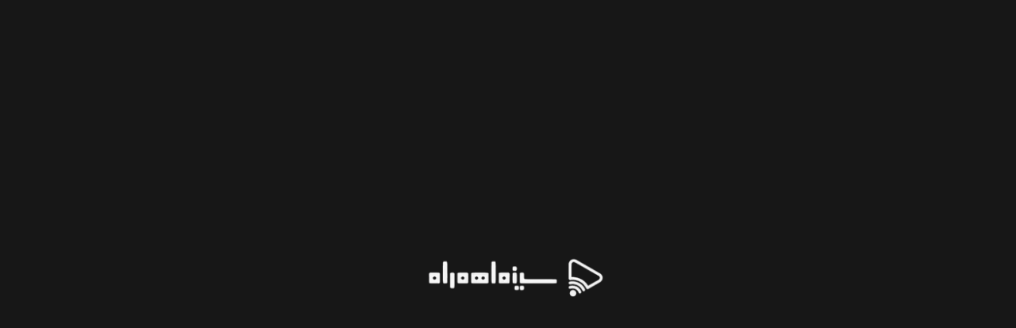

--- FILE ---
content_type: text/html; charset=utf-8
request_url: https://cinemahamrah.ir/series/4744
body_size: 11344
content:
<!DOCTYPE html><html lang="fa" dir="rtl"><head><meta charSet="utf-8"/><meta name="viewport" content="width=device-width, shrink-to-fit=no, initial-scale=1"/><link rel="preload" href="/_next/static/media/067f1f769ca79d3d-s.p.ttf" as="font" crossorigin="" type="font/ttf"/><link rel="preload" href="/_next/static/media/4d2168d7d3f9b1c4-s.p.ttf" as="font" crossorigin="" type="font/ttf"/><link rel="preload" href="/_next/static/media/6d84b6451ae1ebaf-s.p.ttf" as="font" crossorigin="" type="font/ttf"/><link rel="preload" href="/_next/static/media/a8971e47aad5a28a-s.p.ttf" as="font" crossorigin="" type="font/ttf"/><link rel="preload" href="/_next/static/media/aa8123be01f5d198-s.p.ttf" as="font" crossorigin="" type="font/ttf"/><link rel="preload" href="/_next/static/media/e60ac6ea3437c8df-s.p.ttf" as="font" crossorigin="" type="font/ttf"/><link rel="preload" href="/_next/static/media/ff7ef260fc14a107-s.p.ttf" as="font" crossorigin="" type="font/ttf"/><link rel="preload" as="image" href="https://trustseal.enamad.ir/logo.aspx?id=444273&amp;Code=lchxzbKsI9S3cICnjOlWaDvPasoyZUaw" referrerPolicy="origin"/><link rel="stylesheet" href="/_next/static/css/3cba1cea261486d5.css" data-precedence="next"/><link rel="stylesheet" href="/_next/static/css/82de5a6e9b8d90e1.css" data-precedence="next"/><link rel="stylesheet" href="/_next/static/css/684c3257cd29a2b4.css" data-precedence="next"/><link rel="stylesheet" href="/_next/static/css/b8e302d41b271438.css" data-precedence="next"/><link rel="preload" as="script" fetchPriority="low" href="/_next/static/chunks/webpack-3fe583f2d03e9a44.js"/><script src="/_next/static/chunks/4bd1b696-182b6b13bdad92e3.js" async=""></script><script src="/_next/static/chunks/1255-2b3977595b3f265b.js" async=""></script><script src="/_next/static/chunks/main-app-f3336e172256d2ab.js" async=""></script><script src="/_next/static/chunks/4183-ffddeb0871068ed5.js" async=""></script><script src="/_next/static/chunks/1356-3c82f3ed4f7af1b0.js" async=""></script><script src="/_next/static/chunks/1213-1928542439872e79.js" async=""></script><script src="/_next/static/chunks/731-5a1e4e10ccf704c1.js" async=""></script><script src="/_next/static/chunks/4941-2d2de672cce8add9.js" async=""></script><script src="/_next/static/chunks/4508-eafe2c71ab2d8d94.js" async=""></script><script src="/_next/static/chunks/app/layout-3a2ce719489bcc04.js" async=""></script><script src="/_next/static/chunks/2619-b8db57ac19da49ac.js" async=""></script><script src="/_next/static/chunks/8382-bbf8607b45b92520.js" async=""></script><script src="/_next/static/chunks/9875-8b68e6efdd788598.js" async=""></script><script src="/_next/static/chunks/48-e08592e95e08cf43.js" async=""></script><script src="/_next/static/chunks/app/(tv)/layout-159bc08055d0be16.js" async=""></script><meta name="next-size-adjust" content=""/><meta name="theme-color" content="#000"/><meta name="color-scheme" content="dark"/><title>سینماهمراه</title><meta name="description" content="در سینما همراه می‌توانید جدیدترین فیلم‌های سینمایی را به‌صورت آنلاین تماشا کنید و سریال یا فیلم موردعلاقه‌تان را با ترافیک رایگان مشاهده کنید"/><link rel="manifest" href="/manifest.webmanifest"/><meta name="keywords" content="سینما همراه,سینماهمراه,cinemahamrah,cinema hamrah,cinemahamrah.ir,cinamahamrah,cinama hamrah"/><meta name="twitter:url" content="https://cinemahamrah.ir/"/><meta name="revisit-after" content="30 days"/><meta name="google-site-verification" content="gMLm_cJn3pySksuobmKDIxxjKX-RSrnHDz02wIqpCs8"/><link rel="canonical" href="https://cinemahamrah.ir/"/><meta property="og:title" content="پلتفرم اکران آنلاین"/><meta property="og:description" content="در سینما همراه می‌توانید جدیدترین فیلم‌های سینمایی را به‌صورت آنلاین تماشا کنید و سریال یا فیلم موردعلاقه‌تان را با ترافیک رایگان مشاهده کنید"/><meta property="og:url" content="https://cinemahamrah.ir/"/><meta property="og:site_name" content="سینما همراه"/><meta property="og:locale" content="fa_IR"/><meta property="og:type" content="website"/><meta name="twitter:card" content="summary_large_image"/><meta name="twitter:title" content="پلتفرم اکران آنلاین"/><meta name="twitter:description" content="در سینما همراه می‌توانید جدیدترین فیلم‌های سینمایی را به‌صورت آنلاین تماشا کنید و سریال یا فیلم موردعلاقه‌تان را با ترافیک رایگان مشاهده کنید"/><link rel="icon" href="/images/hamrahi.svg"/><noscript><div><img src="https://mc.yandex.ru/watch/100134241" style="position:absolute;left:-9999px" alt=""/></div></noscript><meta name="robots" content="noindex"/><meta name="robots" content="noindex"/><script src="/_next/static/chunks/polyfills-42372ed130431b0a.js" noModule=""></script></head><body class="__className_86bdd9"><div hidden=""><!--$--><!--/$--></div><section class="Toastify" aria-live="polite" aria-atomic="false" aria-relevant="additions text" aria-label="Notifications Alt+T"></section><!--$!--><template data-dgst="BAILOUT_TO_CLIENT_SIDE_RENDERING"></template><div class="relative z-[10000] flex h-screen w-screen items-center justify-center"><img alt="logo" loading="lazy" width="250" height="150" decoding="async" data-nimg="1" class="animate-bounce" style="color:transparent" srcSet="/_next/image?url=%2Fimages%2Flogo.png&amp;w=256&amp;q=75 1x, /_next/image?url=%2Fimages%2Flogo.png&amp;w=640&amp;q=75 2x" src="/_next/image?url=%2Fimages%2Flogo.png&amp;w=640&amp;q=75"/></div><!--/$--><div id="dialog-root"></div><div id="dialog-react-root-videoPlayer"></div><div id="drawer-react-root"></div><div id="dialog"></div><script src="/_next/static/chunks/webpack-3fe583f2d03e9a44.js" id="_R_" async=""></script><script>(self.__next_f=self.__next_f||[]).push([0])</script><script>self.__next_f.push([1,"1:\"$Sreact.fragment\"\n2:I[41402,[\"4183\",\"static/chunks/4183-ffddeb0871068ed5.js\",\"1356\",\"static/chunks/1356-3c82f3ed4f7af1b0.js\",\"1213\",\"static/chunks/1213-1928542439872e79.js\",\"731\",\"static/chunks/731-5a1e4e10ccf704c1.js\",\"4941\",\"static/chunks/4941-2d2de672cce8add9.js\",\"4508\",\"static/chunks/4508-eafe2c71ab2d8d94.js\",\"7177\",\"static/chunks/app/layout-3a2ce719489bcc04.js\"],\"\"]\n3:I[74744,[\"4183\",\"static/chunks/4183-ffddeb0871068ed5.js\",\"1356\",\"static/chunks/1356-3c82f3ed4f7af1b0.js\",\"1213\",\"static/chunks/1213-1928542439872e79.js\",\"731\",\"static/chunks/731-5a1e4e10ccf704c1.js\",\"4941\",\"static/chunks/4941-2d2de672cce8add9.js\",\"4508\",\"static/chunks/4508-eafe2c71ab2d8d94.js\",\"7177\",\"static/chunks/app/layout-3a2ce719489bcc04.js\"],\"ToastContainer\"]\n4:I[31903,[\"4183\",\"static/chunks/4183-ffddeb0871068ed5.js\",\"1356\",\"static/chunks/1356-3c82f3ed4f7af1b0.js\",\"1213\",\"static/chunks/1213-1928542439872e79.js\",\"731\",\"static/chunks/731-5a1e4e10ccf704c1.js\",\"4941\",\"static/chunks/4941-2d2de672cce8add9.js\",\"4508\",\"static/chunks/4508-eafe2c71ab2d8d94.js\",\"7177\",\"static/chunks/app/layout-3a2ce719489bcc04.js\"],\"default\"]\n5:I[9766,[],\"\"]\n6:I[98924,[],\"\"]\nb:I[57150,[],\"\"]\n:HL[\"/_next/static/media/067f1f769ca79d3d-s.p.ttf\",\"font\",{\"crossOrigin\":\"\",\"type\":\"font/ttf\"}]\n:HL[\"/_next/static/media/4d2168d7d3f9b1c4-s.p.ttf\",\"font\",{\"crossOrigin\":\"\",\"type\":\"font/ttf\"}]\n:HL[\"/_next/static/media/6d84b6451ae1ebaf-s.p.ttf\",\"font\",{\"crossOrigin\":\"\",\"type\":\"font/ttf\"}]\n:HL[\"/_next/static/media/a8971e47aad5a28a-s.p.ttf\",\"font\",{\"crossOrigin\":\"\",\"type\":\"font/ttf\"}]\n:HL[\"/_next/static/media/aa8123be01f5d198-s.p.ttf\",\"font\",{\"crossOrigin\":\"\",\"type\":\"font/ttf\"}]\n:HL[\"/_next/static/media/e60ac6ea3437c8df-s.p.ttf\",\"font\",{\"crossOrigin\":\"\",\"type\":\"font/ttf\"}]\n:HL[\"/_next/static/media/ff7ef260fc14a107-s.p.ttf\",\"font\",{\"crossOrigin\":\"\",\"type\":\"font/ttf\"}]\n:HL[\"/_next/static/css/3cba1cea261486d5.css\",\"style\"]\n:HL[\"/_next/static/css/82de5a6e9b8d90e1.css\",\"style\"]\n:HL[\"/_next/static/css/684c3257cd29a2b4.css\",\"style\"]\n:HL[\"/_next/static/css/b8e302d41b271438.css\",\"style\"]\n"])</script><script>self.__next_f.push([1,"0:{\"P\":null,\"b\":\"xuq7X-4K0cABlk5Avp38O\",\"p\":\"\",\"c\":[\"\",\"series\",\"4744\"],\"i\":false,\"f\":[[[\"\",{\"children\":[\"(main)\",{\"children\":[\"series\",{\"children\":[[\"id\",\"4744\",\"d\"],{\"children\":[[\"name\",\"\",\"oc\"],{\"children\":[\"__PAGE__\",{}]}]}]}]}]},\"$undefined\",\"$undefined\",true],[\"\",[\"$\",\"$1\",\"c\",{\"children\":[[[\"$\",\"link\",\"0\",{\"rel\":\"stylesheet\",\"href\":\"/_next/static/css/3cba1cea261486d5.css\",\"precedence\":\"next\",\"crossOrigin\":\"$undefined\",\"nonce\":\"$undefined\"}],[\"$\",\"link\",\"1\",{\"rel\":\"stylesheet\",\"href\":\"/_next/static/css/82de5a6e9b8d90e1.css\",\"precedence\":\"next\",\"crossOrigin\":\"$undefined\",\"nonce\":\"$undefined\"}],[\"$\",\"link\",\"2\",{\"rel\":\"stylesheet\",\"href\":\"/_next/static/css/684c3257cd29a2b4.css\",\"precedence\":\"next\",\"crossOrigin\":\"$undefined\",\"nonce\":\"$undefined\"}]],[\"$\",\"html\",null,{\"lang\":\"fa\",\"dir\":\"rtl\",\"children\":[[\"$\",\"head\",null,{\"children\":[[\"$\",\"$L2\",null,{\"id\":\"yandex-metrica\",\"strategy\":\"afterInteractive\",\"type\":\"text/javascript\",\"dangerouslySetInnerHTML\":{\"__html\":\"\\n                            (function(m,e,t,r,i,k,a){m[i]=m[i]||function(){(m[i].a=m[i].a||[]).push(arguments)};\\n                            m[i].l=1*new Date();\\n                            for (var j = 0; j \u003c document.scripts.length; j++) {if (document.scripts[j].src === r) { return; }}\\n                            k=e.createElement(t),a=e.getElementsByTagName(t)[0],k.async=1,k.src=r,a.parentNode.insertBefore(k,a)})\\n                            (window, document, \\\"script\\\", \\\"https://mc.yandex.ru/metrika/tag.js\\\", \\\"ym\\\");\\n                        \\n                            ym(100134241, \\\"init\\\", {\\n                                clickmap:true,\\n                                trackLinks:true,\\n                                accurateTrackBounce:true,\\n                                webvisor:true\\n                            });\\n                        \"}}],[\"$\",\"noscript\",null,{\"children\":[\"$\",\"div\",null,{\"children\":[\"$\",\"img\",null,{\"src\":\"https://mc.yandex.ru/watch/100134241\",\"style\":{\"position\":\"absolute\",\"left\":\"-9999px\"},\"alt\":\"\"}]}]}]]}],[\"$\",\"body\",null,{\"className\":\"__className_86bdd9\",\"children\":[[\"$\",\"$L3\",null,{\"position\":\"bottom-right\",\"theme\":\"dark\",\"rtl\":true}],[\"$\",\"$L4\",null,{\"children\":[\"$\",\"$L5\",null,{\"parallelRouterKey\":\"children\",\"error\":\"$undefined\",\"errorStyles\":\"$undefined\",\"errorScripts\":\"$undefined\",\"template\":[\"$\",\"$L6\",null,{}],\"templateStyles\":\"$undefined\",\"templateScripts\":\"$undefined\",\"notFound\":[[[\"$\",\"title\",null,{\"children\":\"404: This page could not be found.\"}],[\"$\",\"div\",null,{\"style\":{\"fontFamily\":\"system-ui,\\\"Segoe UI\\\",Roboto,Helvetica,Arial,sans-serif,\\\"Apple Color Emoji\\\",\\\"Segoe UI Emoji\\\"\",\"height\":\"100vh\",\"textAlign\":\"center\",\"display\":\"flex\",\"flexDirection\":\"column\",\"alignItems\":\"center\",\"justifyContent\":\"center\"},\"children\":[\"$\",\"div\",null,{\"children\":[[\"$\",\"style\",null,{\"dangerouslySetInnerHTML\":{\"__html\":\"body{color:#000;background:#fff;margin:0}.next-error-h1{border-right:1px solid rgba(0,0,0,.3)}@media (prefers-color-scheme:dark){body{color:#fff;background:#000}.next-error-h1{border-right:1px solid rgba(255,255,255,.3)}}\"}}],[\"$\",\"h1\",null,{\"className\":\"next-error-h1\",\"style\":{\"display\":\"inline-block\",\"margin\":\"0 20px 0 0\",\"padding\":\"0 23px 0 0\",\"fontSize\":24,\"fontWeight\":500,\"verticalAlign\":\"top\",\"lineHeight\":\"49px\"},\"children\":404}],[\"$\",\"div\",null,{\"style\":{\"display\":\"inline-block\"},\"children\":[\"$\",\"h2\",null,{\"style\":{\"fontSize\":14,\"fontWeight\":400,\"lineHeight\":\"49px\",\"margin\":0},\"children\":\"This page could not be found.\"}]}]]}]}]],[]],\"forbidden\":\"$undefined\",\"unauthorized\":\"$undefined\"}]}],[\"$\",\"div\",null,{\"id\":\"dialog-root\"}],[\"$\",\"div\",null,{\"id\":\"dialog-react-root-videoPlayer\"}],[\"$\",\"div\",null,{\"id\":\"drawer-react-root\"}],[\"$\",\"div\",null,{\"id\":\"dialog\"}]]}]]}]]}],{\"children\":[\"(main)\",[\"$\",\"$1\",\"c\",{\"children\":[[[\"$\",\"link\",\"0\",{\"rel\":\"stylesheet\",\"href\":\"/_next/static/css/b8e302d41b271438.css\",\"precedence\":\"next\",\"crossOrigin\":\"$undefined\",\"nonce\":\"$undefined\"}]],\"$L7\"]}],{\"children\":[\"series\",[\"$\",\"$1\",\"c\",{\"children\":[null,[\"$\",\"$L5\",null,{\"parallelRouterKey\":\"children\",\"error\":\"$undefined\",\"errorStyles\":\"$undefined\",\"errorScripts\":\"$undefined\",\"template\":[\"$\",\"$L6\",null,{}],\"templateStyles\":\"$undefined\",\"templateScripts\":\"$undefined\",\"notFound\":\"$undefined\",\"forbidden\":\"$undefined\",\"unauthorized\":\"$undefined\"}]]}],{\"children\":[[\"id\",\"4744\",\"d\"],[\"$\",\"$1\",\"c\",{\"children\":[null,[\"$\",\"$L5\",null,{\"parallelRouterKey\":\"children\",\"error\":\"$undefined\",\"errorStyles\":\"$undefined\",\"errorScripts\":\"$undefined\",\"template\":[\"$\",\"$L6\",null,{}],\"templateStyles\":\"$undefined\",\"templateScripts\":\"$undefined\",\"notFound\":\"$undefined\",\"forbidden\":\"$undefined\",\"unauthorized\":\"$undefined\"}]]}],{\"children\":[[\"name\",\"\",\"oc\"],[\"$\",\"$1\",\"c\",{\"children\":[null,[\"$\",\"$L5\",null,{\"parallelRouterKey\":\"children\",\"error\":\"$undefined\",\"errorStyles\":\"$undefined\",\"errorScripts\":\"$undefined\",\"template\":\"$L8\",\"templateStyles\":\"$undefined\",\"templateScripts\":\"$undefined\",\"notFound\":\"$undefined\",\"forbidden\":\"$undefined\",\"unauthorized\":\"$undefined\"}]]}],{\"children\":[\"__PAGE__\",\"$L9\",{},null,false]},null,false]},null,false]},null,false]},null,false]},null,false],\"$La\",false]],\"m\":\"$undefined\",\"G\":[\"$b\",[]],\"s\":false,\"S\":true}\n"])</script><script>self.__next_f.push([1,"d:I[24431,[],\"OutletBoundary\"]\nf:I[15278,[],\"AsyncMetadataOutlet\"]\n11:I[24431,[],\"ViewportBoundary\"]\n13:I[24431,[],\"MetadataBoundary\"]\n14:\"$Sreact.suspense\"\n16:I[99563,[\"4183\",\"static/chunks/4183-ffddeb0871068ed5.js\",\"1356\",\"static/chunks/1356-3c82f3ed4f7af1b0.js\",\"1213\",\"static/chunks/1213-1928542439872e79.js\",\"2619\",\"static/chunks/2619-b8db57ac19da49ac.js\",\"8382\",\"static/chunks/8382-bbf8607b45b92520.js\",\"4508\",\"static/chunks/4508-eafe2c71ab2d8d94.js\",\"9875\",\"static/chunks/9875-8b68e6efdd788598.js\",\"48\",\"static/chunks/48-e08592e95e08cf43.js\",\"6101\",\"static/chunks/app/(tv)/layout-159bc08055d0be16.js\"],\"default\"]\n18:I[27048,[\"4183\",\"static/chunks/4183-ffddeb0871068ed5.js\",\"1356\",\"static/chunks/1356-3c82f3ed4f7af1b0.js\",\"1213\",\"static/chunks/1213-1928542439872e79.js\",\"2619\",\"static/chunks/2619-b8db57ac19da49ac.js\",\"8382\",\"static/chunks/8382-bbf8607b45b92520.js\",\"4508\",\"static/chunks/4508-eafe2c71ab2d8d94.js\",\"9875\",\"static/chunks/9875-8b68e6efdd788598.js\",\"48\",\"static/chunks/48-e08592e95e08cf43.js\",\"6101\",\"static/chunks/app/(tv)/layout-159bc08055d0be16.js\"],\"default\"]\n19:I[82343,[\"4183\",\"static/chunks/4183-ffddeb0871068ed5.js\",\"1356\",\"static/chunks/1356-3c82f3ed4f7af1b0.js\",\"1213\",\"static/chunks/1213-1928542439872e79.js\",\"2619\",\"static/chunks/2619-b8db57ac19da49ac.js\",\"8382\",\"static/chunks/8382-bbf8607b45b92520.js\",\"4508\",\"static/chunks/4508-eafe2c71ab2d8d94.js\",\"9875\",\"static/chunks/9875-8b68e6efdd788598.js\",\"48\",\"static/chunks/48-e08592e95e08cf43.js\",\"6101\",\"static/chunks/app/(tv)/layout-159bc08055d0be16.js\"],\"default\"]\n1a:I[30836,[\"4183\",\"static/chunks/4183-ffddeb0871068ed5.js\",\"1356\",\"static/chunks/1356-3c82f3ed4f7af1b0.js\",\"1213\",\"static/chunks/1213-1928542439872e79.js\",\"2619\",\"static/chunks/2619-b8db57ac19da49ac.js\",\"8382\",\"static/chunks/8382-bbf8607b45b92520.js\",\"4508\",\"static/chunks/4508-eafe2c71ab2d8d94.js\",\"9875\",\"static/chunks/9875-8b68e6efdd788598.js\",\"48\",\"static/chunks/48-e08592e95e08cf43.js\",\"6101\",\"static/chunks/app/(tv)/layout-159bc08055d0be16.js\"],\"default\"]\n8:[\"$\",\"$L6\",null,{}]\n9:[\"$\",\"$1\",\"c\",{"])</script><script>self.__next_f.push([1,"\"children\":[\"$Lc\",null,[\"$\",\"$Ld\",null,{\"children\":[\"$Le\",[\"$\",\"$Lf\",null,{\"promise\":\"$@10\"}]]}]]}]\na:[\"$\",\"$1\",\"h\",{\"children\":[null,[[\"$\",\"$L11\",null,{\"children\":\"$L12\"}],[\"$\",\"meta\",null,{\"name\":\"next-size-adjust\",\"content\":\"\"}]],[\"$\",\"$L13\",null,{\"children\":[\"$\",\"div\",null,{\"hidden\":true,\"children\":[\"$\",\"$14\",null,{\"fallback\":null,\"children\":\"$L15\"}]}]}]]}]\n"])</script><script>self.__next_f.push([1,"7:[\"$\",\"main\",null,{\"children\":[\"$\",\"$L16\",null,{\"children\":[\"$L17\",[\"$\",\"$L18\",null,{}],[\"$\",\"$L19\",null,{}],[\"$\",\"$L5\",null,{\"parallelRouterKey\":\"children\",\"error\":\"$undefined\",\"errorStyles\":\"$undefined\",\"errorScripts\":\"$undefined\",\"template\":[\"$\",\"$L6\",null,{}],\"templateStyles\":\"$undefined\",\"templateScripts\":\"$undefined\",\"notFound\":[[[\"$\",\"title\",null,{\"children\":\"404: This page could not be found.\"}],[\"$\",\"div\",null,{\"style\":\"$0:f:0:1:1:props:children:1:props:children:1:props:children:1:props:children:props:notFound:0:1:props:style\",\"children\":[\"$\",\"div\",null,{\"children\":[[\"$\",\"style\",null,{\"dangerouslySetInnerHTML\":{\"__html\":\"body{color:#000;background:#fff;margin:0}.next-error-h1{border-right:1px solid rgba(0,0,0,.3)}@media (prefers-color-scheme:dark){body{color:#fff;background:#000}.next-error-h1{border-right:1px solid rgba(255,255,255,.3)}}\"}}],[\"$\",\"h1\",null,{\"className\":\"next-error-h1\",\"style\":\"$0:f:0:1:1:props:children:1:props:children:1:props:children:1:props:children:props:notFound:0:1:props:children:props:children:1:props:style\",\"children\":404}],[\"$\",\"div\",null,{\"style\":\"$0:f:0:1:1:props:children:1:props:children:1:props:children:1:props:children:props:notFound:0:1:props:children:props:children:2:props:style\",\"children\":[\"$\",\"h2\",null,{\"style\":\"$0:f:0:1:1:props:children:1:props:children:1:props:children:1:props:children:props:notFound:0:1:props:children:props:children:2:props:children:props:style\",\"children\":\"This page could not be found.\"}]}]]}]}]],[]],\"forbidden\":\"$undefined\",\"unauthorized\":\"$undefined\"}],[\"$\",\"$L1a\",null,{}]]}]}]\n"])</script><script>self.__next_f.push([1,"12:[[\"$\",\"meta\",\"0\",{\"charSet\":\"utf-8\"}],[\"$\",\"meta\",\"1\",{\"name\":\"viewport\",\"content\":\"width=device-width, shrink-to-fit=no, initial-scale=1\"}],[\"$\",\"meta\",\"2\",{\"name\":\"theme-color\",\"content\":\"#000\"}],[\"$\",\"meta\",\"3\",{\"name\":\"color-scheme\",\"content\":\"dark\"}]]\ne:null\n"])</script><script>self.__next_f.push([1,"c:E{\"digest\":\"NEXT_HTTP_ERROR_FALLBACK;404\"}\n"])</script><script>self.__next_f.push([1,"1b:I[80622,[],\"IconMark\"]\n"])</script><script>self.__next_f.push([1,"10:{\"metadata\":[[\"$\",\"title\",\"0\",{\"children\":\"سینماهمراه\"}],[\"$\",\"meta\",\"1\",{\"name\":\"description\",\"content\":\"در سینما همراه می‌توانید جدیدترین فیلم‌های سینمایی را به‌صورت آنلاین تماشا کنید و سریال یا فیلم موردعلاقه‌تان را با ترافیک رایگان مشاهده کنید\"}],[\"$\",\"link\",\"2\",{\"rel\":\"manifest\",\"href\":\"/manifest.webmanifest\",\"crossOrigin\":\"$undefined\"}],[\"$\",\"meta\",\"3\",{\"name\":\"keywords\",\"content\":\"سینما همراه,سینماهمراه,cinemahamrah,cinema hamrah,cinemahamrah.ir,cinamahamrah,cinama hamrah\"}],[\"$\",\"meta\",\"4\",{\"name\":\"twitter:url\",\"content\":\"https://cinemahamrah.ir/\"}],[\"$\",\"meta\",\"5\",{\"name\":\"revisit-after\",\"content\":\"30 days\"}],[\"$\",\"meta\",\"6\",{\"name\":\"google-site-verification\",\"content\":\"gMLm_cJn3pySksuobmKDIxxjKX-RSrnHDz02wIqpCs8\"}],[\"$\",\"link\",\"7\",{\"rel\":\"canonical\",\"href\":\"https://cinemahamrah.ir/\"}],[\"$\",\"meta\",\"8\",{\"property\":\"og:title\",\"content\":\"پلتفرم اکران آنلاین\"}],[\"$\",\"meta\",\"9\",{\"property\":\"og:description\",\"content\":\"در سینما همراه می‌توانید جدیدترین فیلم‌های سینمایی را به‌صورت آنلاین تماشا کنید و سریال یا فیلم موردعلاقه‌تان را با ترافیک رایگان مشاهده کنید\"}],[\"$\",\"meta\",\"10\",{\"property\":\"og:url\",\"content\":\"https://cinemahamrah.ir/\"}],[\"$\",\"meta\",\"11\",{\"property\":\"og:site_name\",\"content\":\"سینما همراه\"}],[\"$\",\"meta\",\"12\",{\"property\":\"og:locale\",\"content\":\"fa_IR\"}],[\"$\",\"meta\",\"13\",{\"property\":\"og:type\",\"content\":\"website\"}],[\"$\",\"meta\",\"14\",{\"name\":\"twitter:card\",\"content\":\"summary_large_image\"}],[\"$\",\"meta\",\"15\",{\"name\":\"twitter:title\",\"content\":\"پلتفرم اکران آنلاین\"}],[\"$\",\"meta\",\"16\",{\"name\":\"twitter:description\",\"content\":\"در سینما همراه می‌توانید جدیدترین فیلم‌های سینمایی را به‌صورت آنلاین تماشا کنید و سریال یا فیلم موردعلاقه‌تان را با ترافیک رایگان مشاهده کنید\"}],[\"$\",\"link\",\"17\",{\"rel\":\"icon\",\"href\":\"/images/hamrahi.svg\"}],[\"$\",\"$L1b\",\"18\",{}]],\"error\":\"$Z\",\"digest\":\"NEXT_HTTP_ERROR_FALLBACK;404\"}\n"])</script><script>self.__next_f.push([1,"15:\"$10:metadata\"\n"])</script><script>self.__next_f.push([1,"1c:I[33699,[\"4183\",\"static/chunks/4183-ffddeb0871068ed5.js\",\"1356\",\"static/chunks/1356-3c82f3ed4f7af1b0.js\",\"1213\",\"static/chunks/1213-1928542439872e79.js\",\"2619\",\"static/chunks/2619-b8db57ac19da49ac.js\",\"8382\",\"static/chunks/8382-bbf8607b45b92520.js\",\"4508\",\"static/chunks/4508-eafe2c71ab2d8d94.js\",\"9875\",\"static/chunks/9875-8b68e6efdd788598.js\",\"48\",\"static/chunks/48-e08592e95e08cf43.js\",\"6101\",\"static/chunks/app/(tv)/layout-159bc08055d0be16.js\"],\"default\"]\n"])</script><script>self.__next_f.push([1,"17:[[\"$\",\"$L1c\",null,{\"seriesData\":{\"سریال‌ها\":[{\"id\":5738,\"banner\":\"https://cinemahamrah.ir/live-banner/43873/playlist/5738/banner-zvhSUWLEBJ\",\"vertical_banner\":\"https://cinemahamrah.ir/live-banner/43873/playlist/5738/vertical-banner-FYxuabOiTz\",\"small_vertical_banner\":\"https://cinemahamrah.ir/live-banner/43873/playlist/5738/small-vertical-banner-gEtBNAztKV\",\"small_horizontal_banner\":\"https://cinemahamrah.ir/live-banner/43873/playlist/5738/small-horizontal-banner-XvakXhEjHL\",\"created_at\":1765953875,\"updated_at\":1766495182,\"start_time\":1766495182,\"title\":\"سام آتش نشان\",\"description\":\"سام آتش نشان قهرمانی است که در کنار مردم زندگی می کند. مهم نیست که مردم بالای یک قله بلند گیر افتاده باشند یا در غاری عمیق، آن ها می دانند که آتش نشان سام همیشه آماده ی کمک به آنها است.\",\"seo\":false,\"user_id\":43873,\"hidden\":false,\"count\":6,\"tag\":\"سریال,انیمیشن,پویا نمایی,خانوادگی,ماجراجویی\",\"content_type\":1,\"media_type\":0,\"imdb_rate\":6,\"release_year\":null,\"order\":2,\"status_text\":null,\"slider\":false,\"pinned\":false,\"pg_state\":3,\"archives\":[],\"clips\":[],\"vods\":[675161,675165,675170,675174,675179,675183]},{\"id\":5737,\"banner\":\"https://cinemahamrah.ir/live-banner/43873/playlist/5737/banner-NsCnpYAlVE\",\"vertical_banner\":\"https://cinemahamrah.ir/live-banner/43873/playlist/5737/vertical-banner-lBYzucaPOn\",\"small_vertical_banner\":\"https://cinemahamrah.ir/live-banner/43873/playlist/5737/small-vertical-banner-UfIYuYEfCM\",\"small_horizontal_banner\":\"https://cinemahamrah.ir/live-banner/43873/playlist/5737/small-horizontal-banner-RFrjWeOcsv\",\"created_at\":1765953859,\"updated_at\":1766495196,\"start_time\":1766495196,\"title\":\"حماسه وینلند\",\"description\":\"تورفین، جنگجویی شریف، به قصد ادای احترام به پدرش و گرفتن انتقام از وایکینگها سفری را با قاتل پدرش آغاز می کند که ...\",\"seo\":false,\"user_id\":43873,\"hidden\":false,\"count\":5,\"tag\":\"سریال,انیمیشن,پویا نمایی,اکشن,ماجراجویانه\",\"content_type\":1,\"media_type\":0,\"imdb_rate\":8.8,\"release_year\":2019,\"order\":3,\"status_text\":null,\"slider\":false,\"pinned\":false,\"pg_state\":18,\"archives\":[],\"clips\":[],\"vods\":[675159,675166,675172,675178,675185]},{\"id\":5736,\"banner\":\"https://cinemahamrah.ir/live-banner/43873/playlist/5736/banner-ffQwOhWeZp\",\"vertical_banner\":\"https://cinemahamrah.ir/live-banner/43873/playlist/5736/vertical-banner-gaqXmnkaaF\",\"small_vertical_banner\":\"https://cinemahamrah.ir/live-banner/43873/playlist/5736/small-vertical-banner-tsoOghOGQA\",\"small_horizontal_banner\":\"https://cinemahamrah.ir/live-banner/43873/playlist/5736/small-horizontal-banner-guliLeQYrr\",\"created_at\":1765953762,\"updated_at\":1766495211,\"start_time\":1766495211,\"title\":\"باب معمار\",\"description\":\"باب بنا و تیم ماشین هایش آماده اند که در ساخت و ساز به هر کسی کمک کنند. آنها همیشه فکرهای خوب دارند، مسائل را حل میکنند و با همکاری هم مشکلات را برطرف میکنند.…\",\"seo\":false,\"user_id\":43873,\"hidden\":false,\"count\":11,\"tag\":\"سریال,انیمیشن,پویا نمایی,خانوادگی,ماجراجویی\",\"content_type\":1,\"media_type\":0,\"imdb_rate\":5.6,\"release_year\":null,\"order\":4,\"status_text\":null,\"slider\":false,\"pinned\":false,\"pg_state\":3,\"archives\":[],\"clips\":[],\"vods\":[675139,675143,675148,675153,675156,675160,675164,675168,675173,675177,675182]},{\"id\":5733,\"banner\":\"https://cinemahamrah.ir/live-banner/43873/playlist/5733/banner-rkDqfiMvVy\",\"vertical_banner\":\"https://cinemahamrah.ir/live-banner/43873/playlist/5733/vertical-banner-sMcoGoAcKJ\",\"small_vertical_banner\":\"https://cinemahamrah.ir/live-banner/43873/playlist/5733/small-vertical-banner-SGUXavCqeS\",\"small_horizontal_banner\":\"https://cinemahamrah.ir/live-banner/43873/playlist/5733/small-horizontal-banner-MFWQCXwjON\",\"created_at\":1765953663,\"updated_at\":1766495235,\"start_time\":1766495235,\"title\":\"پادشاه: سلطنت ابدی\",\"description\":\"یک شاهزاده امروزی کره ای، با ورود از دروازه ای اسرارآمیز وارد دنیای موازی می شود و در آن دنیا با یک کارآگاه پلیس  جدی و سرسخت مواجه می شود که ...\",\"seo\":false,\"user_id\":43873,\"hidden\":false,\"count\":12,\"tag\":\"سریال,درام,فانتزی,معمایی,رمانتیک\",\"content_type\":1,\"media_type\":0,\"imdb_rate\":8.1,\"release_year\":2020,\"order\":5,\"status_text\":null,\"slider\":false,\"pinned\":false,\"pg_state\":18,\"archives\":[],\"clips\":[],\"vods\":[675122,675127,675132,675136,675141,675146,675152,675157,675163,675169,675175,675181]},{\"id\":5734,\"banner\":\"https://cinemahamrah.ir/live-banner/43873/playlist/5734/banner-CMkvMsIUte\",\"vertical_banner\":\"https://cinemahamrah.ir/live-banner/43873/playlist/5734/vertical-banner-qPyyjVjQZS\",\"small_vertical_banner\":\"https://cinemahamrah.ir/live-banner/43873/playlist/5734/small-vertical-banner-kzoZScJHtM\",\"small_horizontal_banner\":\"https://cinemahamrah.ir/live-banner/43873/playlist/5734/small-horizontal-banner-XjINAjIYLf\",\"created_at\":1765953742,\"updated_at\":1766495223,\"start_time\":1766495223,\"title\":\"ابری با احتمال بارش کوفته قلقلی\",\"description\":\"این سریال داستانهای دوران دبیرستان فلینت لاکوود مخترع نوجوان و عجیب و غریب را نشان می دهد. او با دختر خبرنگاری که تازه به شهر آمده به نام سم سپارک آشنا می شود و این دو به همراه چند نفر دیگر از جمله پدر فلینت ماجراجویی های جدیدی را آغاز می کنند…\",\"seo\":false,\"user_id\":43873,\"hidden\":false,\"count\":13,\"tag\":\"سریال,انیمیشن,پویا نمایی,کمدی,خانوادگی\",\"content_type\":1,\"media_type\":0,\"imdb_rate\":3.5,\"release_year\":2017,\"order\":5,\"status_text\":null,\"slider\":false,\"pinned\":false,\"pg_state\":3,\"archives\":[],\"clips\":[],\"vods\":[675135,675140,675144,675147,675151,675155,675158,675162,675167,675171,675176,675180,675184]}]},\"sliderData\":{\"اکران آنلاین\":[{\"id\":21848,\"user_id\":2400,\"video_owner\":2400,\"video_type\":2,\"order\":1,\"video\":{\"id\":676407,\"status\":\"Ready\",\"pre_transcode_status\":\"ready\",\"mp4_status\":\"disable\",\"type\":\"vod\",\"start_time\":1769606639,\"playlists\":[],\"banner\":\"https://cinemahamrah.ir/live-banner/2400/vod/676407/banner-agvffzJRCK\",\"vertical_banner\":\"https://cinemahamrah.ir/live-banner/2400/vod/676407/vertical-banner-PvfQDSGRYn\",\"small_vertical_banner\":\"https://cinemahamrah.ir/live-banner/2400/vod/676407/small-vertical-banner-mAxlNbfLHm\",\"small_horizontal_banner\":\"https://cinemahamrah.ir/live-banner/2400/vod/676407/small-horizontal-banner-IKdvKLNUvL\",\"download_links\":[],\"video_info\":null,\"deleted\":null,\"deleted_by_cascade\":false,\"user_id\":2400,\"url\":\"https://hamrahi.cloud/vod-videos/56f3cc9c-00fc-4fe0-b821-1780a4b05597\",\"key\":null,\"title\":\"شریف به زودی در سینما همراه\",\"description\":\"شریف گورکن روستا است. هر زمانی در قبرستان روستا قبری حفر می‌کند فردا آن روز فردی در روستا می‌میرد. این بار شریف یک قبر کوچک و یک قبر بزرگ در کنار هم حفر کرده است...\\n\\nتوضیحات فیلم:  شریف آخرین فیلم کوتاه محمد علیزداه فرد است که پس از نامزدی در دو رشته بهترین کارگردانی و بهترین فیلم در چهلمین جشنواره بین المللی فیلم کوتاه تهران موفق به کسب جایزه بهترین فیلم از نگاه ملی شد.\\nفیلم کوتاه شریف در چهل و دومین دوره جشنواره بین المللی فیلم فجر به نمایش درآمد و علیزاده فرد موفق به کسب سیمرغ بلورین بهترین فیلم کوتاه جشنواره فیلم فجر گردید.\\n\\n عوامل  فیلم :\\n کارگردان: محمد علیزداه فرد\\n تهیه کننده: محسن مجیدپور\\n بازیگران: مجید پتکی، فرحناز فزون خواه، مریم ماهانی، یاسین طلوعی و اکبر مددی مهر\",\"anannouncement\":null,\"watermark\":null,\"is_encrypted\":true,\"duration\":56,\"hidden\":2,\"media_type\":0,\"pinned\":true,\"tag\":\"درام, معمایی, رئالیسم جادویی\",\"viewers\":0,\"like\":0,\"dislike\":0,\"star\":0,\"comment_hidden_default\":false,\"can_comment\":true,\"comments_count\":0,\"resolutions\":\"144,240,480,720,1080\",\"category\":null,\"subcategory\":null,\"preview_start\":null,\"preview_end\":null,\"is_360\":false,\"has_mp4\":false,\"pg_state\":14,\"content_id\":824389,\"content_type\":0,\"imdb_rate\":0,\"release_year\":1402,\"episode\":null,\"season\":null,\"show_timeline\":true,\"seo\":false,\"pre_transcode_ready_at\":\"2026-01-28T13:24:39.145911Z\",\"storage\":42825394}}]},\"films\":{\"جدیدترین‌ها\":[{\"id\":675672,\"status\":\"Ready\",\"pre_transcode_status\":\"deleted\",\"mp4_status\":\"disable\",\"type\":\"vod\",\"start_time\":1766577969,\"playlists\":[],\"banner\":\"https://cinemahamrah.ir/live-banner/43873/vod/675672/banner-IOzmmvCnyA\",\"vertical_banner\":\"https://cinemahamrah.ir/live-banner/43873/vod/675672/vertical-banner-mVmjjgOKjq\",\"small_vertical_banner\":\"https://cinemahamrah.ir/live-banner/43873/vod/675672/small-vertical-banner-xrcLGRcwOv\",\"small_horizontal_banner\":\"https://cinemahamrah.ir/live-banner/43873/vod/675672/small-horizontal-banner-xABWezBltc\",\"download_links\":[],\"video_info\":null,\"deleted\":null,\"deleted_by_cascade\":false,\"user_id\":43873,\"url\":\"https://www.gapfilm.ir/movie/30752-jujutsu-kaisen-hidden-inventory-premature-death-the-movie/\",\"key\":null,\"title\":\"نبرد جادویی: گذشته پنهان / مرگ نابهنگام\",\"description\":\"این انیمه‌‌ سینمایی ما را به گذشته‌ی سِیتورُو گوجو و سُگورو گِتو می‌برد، زمانی که آن‌ها هنوز دوست و هم‌رزمان مدرسهٔ جوجوتسو هستند و باید از دختری خاص به نام ریکو امانای در برابر دشمنان خطرناک محافظت کنند. مأموریتی پر از اقدام، خطر و انتخاب‌های سخت که نه‌تنها دو دوست را به چالش می‌کشد، بلکه مسیر آیندهٔ آن‌ها را شکل می‌دهد.\",\"anannouncement\":null,\"watermark\":null,\"is_encrypted\":true,\"duration\":6610,\"hidden\":0,\"media_type\":0,\"pinned\":false,\"tag\":\"فیلم,انیمیشن,پویا نمایی,اکشن,فانتزی\",\"viewers\":330,\"like\":0,\"dislike\":0,\"star\":0,\"comment_hidden_default\":false,\"can_comment\":true,\"comments_count\":0,\"resolutions\":\"144,240,480,720\",\"category\":null,\"subcategory\":null,\"preview_start\":null,\"preview_end\":null,\"is_360\":false,\"has_mp4\":false,\"pg_state\":18,\"content_id\":823743,\"content_type\":0,\"imdb_rate\":7.9,\"release_year\":2025,\"episode\":null,\"season\":null,\"show_timeline\":true,\"seo\":true,\"pre_transcode_ready_at\":\"2025-12-24T12:45:29.979247Z\",\"storage\":2905569977},{\"id\":675671,\"status\":\"Ready\",\"pre_transcode_status\":\"failed\",\"mp4_status\":\"disable\",\"type\":\"vod\",\"start_time\":1766577939,\"playlists\":[{\"id\":5744,\"title\":\"سینمای هند\",\"user_id\":43873}],\"banner\":\"https://cinemahamrah.ir/live-banner/43873/vod/675671/banner-oYqAFYvvRi\",\"vertical_banner\":\"https://cinemahamrah.ir/live-banner/43873/vod/675671/vertical-banner-WjQqomWOKR\",\"small_vertical_banner\":\"https://cinemahamrah.ir/live-banner/43873/vod/675671/small-vertical-banner-sDVOZPRYKU\",\"small_horizontal_banner\":\"https://cinemahamrah.ir/live-banner/43873/vod/675671/small-horizontal-banner-RkqlEvyAOc\",\"download_links\":[],\"video_info\":null,\"deleted\":null,\"deleted_by_cascade\":false,\"user_id\":43873,\"url\":\"https://www.gapfilm.ir/movie/30751-romeo-s3/\",\"key\":null,\"title\":\"رومئو قسمت سوم\",\"description\":\"در یک کنفرانس سازمان ملل، چین و پاکستان، هند را بر سر یک ویروس به چالش می‌کشند. افسر سنگرام در حال بررسی یک خودکشی مشکوک، کشف یک حلقه مواد مخدر و مواجهه با یک نقشه انتقام‌جویانه با استفاده از داروهای آلوده به ویروس است.\",\"anannouncement\":null,\"watermark\":null,\"is_encrypted\":true,\"duration\":8230,\"hidden\":0,\"media_type\":0,\"pinned\":false,\"tag\":\"فیلم,اکشن,هیجان انگیز\",\"viewers\":954,\"like\":0,\"dislike\":0,\"star\":0,\"comment_hidden_default\":false,\"can_comment\":true,\"comments_count\":0,\"resolutions\":\"144,240,480,720\",\"category\":null,\"subcategory\":null,\"preview_start\":null,\"preview_end\":null,\"is_360\":false,\"has_mp4\":false,\"pg_state\":18,\"content_id\":823742,\"content_type\":0,\"imdb_rate\":3.5,\"release_year\":2025,\"episode\":null,\"season\":null,\"show_timeline\":true,\"seo\":true,\"pre_transcode_ready_at\":null,\"storage\":4450122273},{\"id\":675670,\"status\":\"Ready\",\"pre_transcode_status\":\"failed\",\"mp4_status\":\"disable\",\"type\":\"vod\",\"start_time\":1766577906,\"playlists\":[],\"banner\":\"https://cinemahamrah.ir/live-banner/43873/vod/675670/banner-zzuuAcdujT\",\"vertical_banner\":\"https://cinemahamrah.ir/live-banner/43873/vod/675670/vertical-banner-sxusXTWINf\",\"small_vertical_banner\":\"https://cinemahamrah.ir/live-banner/43873/vod/675670/small-vertical-banner-FmLydduUgF\",\"small_horizontal_banner\":\"https://cinemahamrah.ir/live-banner/43873/vod/675670/small-horizontal-banner-wFqKzdPlrA\",\"download_links\":[],\"video_info\":null,\"deleted\":null,\"deleted_by_cascade\":false,\"user_id\":43873,\"url\":\"https://www.gapfilm.ir/movie/30750-legasi-bomba-the-movie/\",\"key\":null,\"title\":\"میراث: آتش نشان ها\",\"description\":\"این فیلم درباره‌ی امیر، یک آتش‌نشان جوان است که پس از غلبه بر احساس گناه و درد گذشته باید قدرت و شجاعتش را بازیابد تا تیمش را در یک ماموریت نجات خطرناک هنگام سوختن یک آسمان‌خراش رهبری کند. داستانی پر از هیجان، دوستی و فداکاری که جلوه‌ای از زندگی و چالش‌های آتش‌نشان‌ها را به تصویر می‌کشد.\",\"anannouncement\":null,\"watermark\":null,\"is_encrypted\":true,\"duration\":5860,\"hidden\":0,\"media_type\":0,\"pinned\":false,\"tag\":\"فیلم,اکشن,درام,هیجان انگیز\",\"viewers\":107,\"like\":0,\"dislike\":0,\"star\":0,\"comment_hidden_default\":false,\"can_comment\":true,\"comments_count\":0,\"resolutions\":\"144,240,480,720\",\"category\":null,\"subcategory\":null,\"preview_start\":null,\"preview_end\":null,\"is_360\":false,\"has_mp4\":false,\"pg_state\":18,\"content_id\":823741,\"content_type\":0,\"imdb_rate\":6.2,\"release_year\":2025,\"episode\":null,\"season\":null,\"show_timeline\":true,\"seo\":true,\"pre_transcode_ready_at\":null,\"storage\":3218868288},{\"id\":675669,\"status\":\"Ready\",\"pre_transcode_status\":\"failed\",\"mp4_status\":\"disable\",\"type\":\"vod\",\"start_time\":1766577871,\"playlists\":[],\"banner\":\"https://cinemahamrah.ir/live-banner/43873/vod/675669/banner-LSqLvkiOMI\",\"vertical_banner\":\"https://cinemahamrah.ir/live-banner/43873/vod/675669/vertical-banner-nlbsfOSSZS\",\"small_vertical_banner\":\"https://cinemahamrah.ir/live-banner/43873/vod/675669/small-vertical-banner-qJyAzapMfN\",\"small_horizontal_banner\":\"https://cinemahamrah.ir/live-banner/43873/vod/675669/small-horizontal-banner-ROXbQGTunm\",\"download_links\":[],\"video_info\":null,\"deleted\":null,\"deleted_by_cascade\":false,\"user_id\":43873,\"url\":\"https://www.gapfilm.ir/movie/30749-kln-75/\",\"key\":null,\"title\":\"کلن 75\",\"description\":\"ورا براندز، که در سال 1975 و در سن 18 سالگی، کنسرت معروف کلن اثر کیث جارت، نوازنده جاز، را به روی صحنه برد.\",\"anannouncement\":null,\"watermark\":null,\"is_encrypted\":true,\"duration\":6610,\"hidden\":0,\"media_type\":0,\"pinned\":false,\"tag\":\"فیلم,درام,تاریخی,Music\",\"viewers\":185,\"like\":0,\"dislike\":0,\"star\":0,\"comment_hidden_default\":false,\"can_comment\":true,\"comments_count\":0,\"resolutions\":\"144,240,480,720\",\"category\":null,\"subcategory\":null,\"preview_start\":null,\"preview_end\":null,\"is_360\":false,\"has_mp4\":false,\"pg_state\":18,\"content_id\":823740,\"content_type\":0,\"imdb_rate\":7.2,\"release_year\":2025,\"episode\":null,\"season\":null,\"show_timeline\":true,\"seo\":true,\"pre_transcode_ready_at\":null,\"storage\":3603007004},{\"id\":675667,\"status\":\"Ready\",\"pre_transcode_status\":\"deleted\",\"mp4_status\":\"disable\",\"type\":\"vod\",\"start_time\":1766577805,\"playlists\":[],\"banner\":\"https://cinemahamrah.ir/live-banner/43873/vod/675667/banner-WgAfSVeokX\",\"vertical_banner\":\"https://cinemahamrah.ir/live-banner/43873/vod/675667/vertical-banner-jtmpqQlIAv\",\"small_vertical_banner\":\"https://cinemahamrah.ir/live-banner/43873/vod/675667/small-vertical-banner-vALvqfGJZC\",\"small_horizontal_banner\":\"https://cinemahamrah.ir/live-banner/43873/vod/675667/small-horizontal-banner-avSYdsErDT\",\"download_links\":[],\"video_info\":null,\"deleted\":null,\"deleted_by_cascade\":false,\"user_id\":43873,\"url\":\"https://www.gapfilm.ir/movie/30747-the-more-the-merrier/\",\"key\":null,\"title\":\"هر چی بیشتر بهتر\",\"description\":\"آلیس، پزشک اورژانس، داوطلب می‌شود تا در شیفت شب کریسمس در یک بیمارستان روستایی کار کند. در طول یک کریسمس برفی، آلیس و برایان، یک متخصص قلب و عروق درجه یک، به تولد سه نوزاد کمک می‌کنند و...\",\"anannouncement\":null,\"watermark\":null,\"is_encrypted\":true,\"duration\":4910,\"hidden\":0,\"media_type\":0,\"pinned\":false,\"tag\":\"فیلم,درام,رمانتیک\",\"viewers\":168,\"like\":0,\"dislike\":0,\"star\":0,\"comment_hidden_default\":false,\"can_comment\":true,\"comments_count\":0,\"resolutions\":\"144,240,480,720,1080\",\"category\":null,\"subcategory\":null,\"preview_start\":null,\"preview_end\":null,\"is_360\":false,\"has_mp4\":false,\"pg_state\":18,\"content_id\":823738,\"content_type\":0,\"imdb_rate\":6.6,\"release_year\":2025,\"episode\":null,\"season\":null,\"show_timeline\":true,\"seo\":true,\"pre_transcode_ready_at\":\"2025-12-24T12:43:47.455448Z\",\"storage\":3926466200}],\"پربازدیدترین‌ها\":[{\"id\":207194,\"status\":\"Ready\",\"pre_transcode_status\":\"deleted\",\"mp4_status\":\"disable\",\"type\":\"vod\",\"start_time\":1716020149,\"playlists\":[],\"banner\":\"https://cinemahamrah.ir/live-banner/43873/vod/207194/banner-BfokWQkNwm\",\"vertical_banner\":null,\"small_vertical_banner\":null,\"small_horizontal_banner\":null,\"download_links\":[],\"video_info\":null,\"deleted\":null,\"deleted_by_cascade\":false,\"user_id\":43873,\"url\":\"https://www.gapfilm.ir/movie/27828-article-370/\",\"key\":null,\"title\":\"ماده 370\",\"description\":\"ماده 370 (article 370) فیلم اکشن و سیاسی است که به یکی از جنجالی‌ترین موضوعات هند، یعنی لغو ماده 370 قانون اساسی هند که به وضعیت خاص ایالت جامو و کشمیر می‌پرداخت، می‌پردازد. این فیلم داستان یک مامور ویژه را روایت می‌کند که برای پایان دادن به تروریسم در این منطقه و اجرای قانون جدید مامور می‌شود.\",\"anannouncement\":null,\"watermark\":null,\"is_encrypted\":true,\"duration\":9400,\"hidden\":0,\"media_type\":0,\"pinned\":false,\"tag\":\"اکشن,درام,هیجان انگیز\",\"viewers\":7694,\"like\":0,\"dislike\":0,\"star\":0,\"comment_hidden_default\":false,\"can_comment\":true,\"comments_count\":0,\"resolutions\":\"144,240,480,720\",\"category\":null,\"subcategory\":null,\"preview_start\":null,\"preview_end\":null,\"is_360\":false,\"has_mp4\":false,\"pg_state\":18,\"content_id\":350140,\"content_type\":0,\"imdb_rate\":8,\"release_year\":2024,\"episode\":null,\"season\":null,\"show_timeline\":true,\"seo\":false,\"pre_transcode_ready_at\":\"2024-05-18T08:19:42.035651Z\",\"storage\":4149583961},{\"id\":441511,\"status\":\"Ready\",\"pre_transcode_status\":\"deleted\",\"mp4_status\":\"disable\",\"type\":\"vod\",\"start_time\":1745761398,\"playlists\":[{\"id\":5407,\"title\":\"کیفیت پرده ای\",\"user_id\":43873}],\"banner\":\"https://cinemahamrah.ir/live-banner/43873/vod/441511/banner-YrirXtnoVS\",\"vertical_banner\":\"https://cinemahamrah.ir/live-banner/43873/vod/441511/vertical-banner-JOTnPsGWfQ\",\"small_vertical_banner\":\"https://cinemahamrah.ir/live-banner/43873/vod/441511/small-vertical-banner-ziXsUTqiZk\",\"small_horizontal_banner\":\"https://cinemahamrah.ir/live-banner/43873/vod/441511/small-horizontal-banner-QaTrbNFIJj\",\"download_links\":[],\"video_info\":null,\"deleted\":null,\"deleted_by_cascade\":false,\"user_id\":43873,\"url\":\"https://www.gapfilm.ir/movie/28696-the-amateur/\",\"key\":null,\"title\":\"آماتور\",\"description\":\"آماتور The Amateur) داستان یک رمزنگار CIA به نام چارلی هلر (با بازی رامی ملک) را روایت می‌کند. پس از کشته شدن همسرش در یک حمله تروریستی در لندن، چارلی از مافوق‌های خود در CIA می‌خواهد که اقدام کنند، اما با بی‌تفاوتی آن‌ها مواجه می‌شود. او که مصمم به انتقام است، با استفاده از مهارت‌های تحلیلی و فناوری خود، آن‌ها را مجبور می‌کند تا به او آموزش دهند تا بتواند شخصاً عاملان را تعقیب کند. این فیلم به بررسی موضوعاتی چون انتقام، فقدان، و پیچیدگی‌های دنیای جاسوسی می‌پردازد و نشان می‌دهد که چگونه یک فرد غیرنظامی می‌تواند درگیر بازی‌های خطرناک سازمان‌های اطلاعاتی شود.\",\"anannouncement\":null,\"watermark\":null,\"is_encrypted\":true,\"duration\":6830,\"hidden\":0,\"media_type\":0,\"pinned\":false,\"tag\":\"اکشن,هیجان انگیز,کیفیت پرده ای\",\"viewers\":4312,\"like\":0,\"dislike\":0,\"star\":0,\"comment_hidden_default\":false,\"can_comment\":true,\"comments_count\":0,\"resolutions\":\"144,240,480,720\",\"category\":null,\"subcategory\":null,\"preview_start\":null,\"preview_end\":null,\"is_360\":false,\"has_mp4\":false,\"pg_state\":14,\"content_id\":588856,\"content_type\":0,\"imdb_rate\":6.7,\"release_year\":2025,\"episode\":null,\"season\":null,\"show_timeline\":true,\"seo\":true,\"pre_transcode_ready_at\":\"2025-04-27T13:47:03.937200Z\",\"storage\":3601849724},{\"id\":441496,\"status\":\"Ready\",\"pre_transcode_status\":\"deleted\",\"mp4_status\":\"disable\",\"type\":\"vod\",\"start_time\":1745759179,\"playlists\":[],\"banner\":\"https://cinemahamrah.ir/live-banner/43873/vod/441496/banner-TIJtLSviTV\",\"vertical_banner\":\"https://cinemahamrah.ir/live-banner/43873/vod/441496/vertical-banner-qCdJCneuSX\",\"small_vertical_banner\":\"https://cinemahamrah.ir/live-banner/43873/vod/441496/small-vertical-banner-DkGjtBppxX\",\"small_horizontal_banner\":\"https://cinemahamrah.ir/live-banner/43873/vod/441496/small-horizontal-banner-aQjzsLJfHC\",\"download_links\":[],\"video_info\":null,\"deleted\":null,\"deleted_by_cascade\":false,\"user_id\":43873,\"url\":\"https://www.gapfilm.ir/movie/29196-chhaava/\",\"key\":null,\"title\":\"بچه شیر\",\"description\":\"فیلم هندی درام تاریخی اکشن بچه شیر (Chhaava) محصول سال ۲۰۲۵، بر اساس زندگی سامبهاجی ماهاراج، دومین فرمانروای امپراتوری ماراتا، ساخته شده است که نقش او را ویکی کائوشال بازی می‌کند. پس از مرگ شیواجی ماهاراج، امپراتور مغول اورنگ زیب تصور می‌کند که امپراتوری ماراتا رو به زوال خواهد رفت، اما پسر شیواجی، سامبهاجی، با حمله ناگهانی به بورهانپور، یکی از استان‌های مهم مغول، مقاومت را رهبری می‌کند. در این میان، توطئه‌هایی در داخل امپراتوری ماراتا برای برکناری سامبهاجی و نشاندن پسرخوانده‌اش بر تخت سلطنت شکل می‌گیرد و از طرفی، اورنگ زیب با لشکر عظیم خود به دکن حمله می‌کند و جنگ‌های خونینی در می‌گیرد.\",\"anannouncement\":null,\"watermark\":null,\"is_encrypted\":true,\"duration\":9440,\"hidden\":0,\"media_type\":0,\"pinned\":false,\"tag\":\"اکشن,درام,تاریخی\",\"viewers\":3641,\"like\":0,\"dislike\":0,\"star\":0,\"comment_hidden_default\":false,\"can_comment\":true,\"comments_count\":0,\"resolutions\":\"144,240,480,720\",\"category\":null,\"subcategory\":null,\"preview_start\":null,\"preview_end\":null,\"is_360\":false,\"has_mp4\":false,\"pg_state\":18,\"content_id\":588841,\"content_type\":0,\"imdb_rate\":7.5,\"release_year\":2025,\"episode\":null,\"season\":null,\"show_timeline\":true,\"seo\":true,\"pre_transcode_ready_at\":\"2025-04-27T13:12:38.489089Z\",\"storage\":4801121320},{\"id\":665506,\"status\":\"Ready\",\"pre_transcode_status\":\"failed\",\"mp4_status\":\"disable\",\"type\":\"vod\",\"start_time\":1761638174,\"playlists\":[],\"banner\":\"https://cinemahamrah.ir/live-banner/43873/vod/665506/banner-QKGkAFPsbB\",\"vertical_banner\":\"https://cinemahamrah.ir/live-banner/43873/vod/665506/vertical-banner-whOTDxHwZC\",\"small_vertical_banner\":\"https://cinemahamrah.ir/live-banner/43873/vod/665506/small-vertical-banner-BXUlTumznX\",\"small_horizontal_banner\":\"https://cinemahamrah.ir/live-banner/43873/vod/665506/small-horizontal-banner-JXqHwQgbZE\",\"download_links\":[],\"video_info\":null,\"deleted\":null,\"deleted_by_cascade\":false,\"user_id\":43873,\"url\":\"https://www.gapfilm.ir/movie/29679-tron-ares/\",\"key\":null,\"title\":\"ترون: آرس (TRON: Ares)\",\"description\":\"وقتی آرس، برنامه‌ای پیشرفته از دنیای دیجیتال، پا به دنیای واقعی می‌گذارد، همه‌چیز تغییر می‌کند.\\nدر میان تعقیب‌های نورانی، نبردهای سایبری و رازهای پنهان، مرز میان انسان و ماشین از بین می‌رود.\\n\\nفیلمی پرهیجان با بازی جرد لتو و جف بریجز که آینده‌ی هوش مصنوعی را به تصویر می‌کشد — جایی که کدها احساس دارند و تصمیم‌ها مرگبارند.\",\"anannouncement\":null,\"watermark\":null,\"is_encrypted\":true,\"duration\":6730,\"hidden\":0,\"media_type\":0,\"pinned\":false,\"tag\":\"اکشن,ماجراجویی,علمی تخیلی\",\"viewers\":3366,\"like\":0,\"dislike\":0,\"star\":0,\"comment_hidden_default\":false,\"can_comment\":true,\"comments_count\":0,\"resolutions\":\"144,240,480,720\",\"category\":null,\"subcategory\":null,\"preview_start\":null,\"preview_end\":null,\"is_360\":false,\"has_mp4\":false,\"pg_state\":14,\"content_id\":813446,\"content_type\":0,\"imdb_rate\":6.7,\"release_year\":2025,\"episode\":null,\"season\":null,\"show_timeline\":true,\"seo\":true,\"pre_transcode_ready_at\":null,\"storage\":3472741952},{\"id\":441501,\"status\":\"Ready\",\"pre_transcode_status\":\"deleted\",\"mp4_status\":\"disable\",\"type\":\"vod\",\"start_time\":1745759795,\"playlists\":[{\"id\":5408,\"title\":\"زبان اصلی\",\"user_id\":43873}],\"banner\":\"https://cinemahamrah.ir/live-banner/43873/vod/441501/banner-ZxSqptVaXf\",\"vertical_banner\":\"https://cinemahamrah.ir/live-banner/43873/vod/441501/vertical-banner-hMlSLvNWaX\",\"small_vertical_banner\":\"https://cinemahamrah.ir/live-banner/43873/vod/441501/small-vertical-banner-gDKBKjVNSp\",\"small_horizontal_banner\":\"https://cinemahamrah.ir/live-banner/43873/vod/441501/small-horizontal-banner-BKxfhvHCXu\",\"download_links\":[],\"video_info\":null,\"deleted\":null,\"deleted_by_cascade\":false,\"user_id\":43873,\"url\":\"https://www.gapfilm.ir/movie/29153-havoc/\",\"key\":null,\"title\":\"آشوب\",\"description\":\"فیلم آشوب (Havoc) درباره کارآگاهی به نام «آبراهام» است که درگیر پرونده ای پیچیده و خطرناک می‌شود. او که تلاش می‌کند حقیقت را کشف کند، دچار چالش هایی در زندگی شخصی اش می شود و باید با آشوب‌هایی که خودش به وجود آورده، روبرو شود.\",\"anannouncement\":null,\"watermark\":null,\"is_encrypted\":true,\"duration\":6370,\"hidden\":0,\"media_type\":0,\"pinned\":false,\"tag\":\"اکشن,جنایی,درام,معمایی,زبان اصلی\",\"viewers\":3218,\"like\":0,\"dislike\":0,\"star\":0,\"comment_hidden_default\":false,\"can_comment\":true,\"comments_count\":0,\"resolutions\":\"144,240,480,720\",\"category\":null,\"subcategory\":null,\"preview_start\":null,\"preview_end\":null,\"is_360\":false,\"has_mp4\":false,\"pg_state\":18,\"content_id\":588846,\"content_type\":0,\"imdb_rate\":6.1,\"release_year\":2025,\"episode\":null,\"season\":null,\"show_timeline\":true,\"seo\":true,\"pre_transcode_ready_at\":\"2025-04-27T13:20:45.934658Z\",\"storage\":3414965479}]}}],\"$L1d\"]\n"])</script><script>self.__next_f.push([1,"1e:I[88840,[\"4183\",\"static/chunks/4183-ffddeb0871068ed5.js\",\"1356\",\"static/chunks/1356-3c82f3ed4f7af1b0.js\",\"1213\",\"static/chunks/1213-1928542439872e79.js\",\"2619\",\"static/chunks/2619-b8db57ac19da49ac.js\",\"8382\",\"static/chunks/8382-bbf8607b45b92520.js\",\"4508\",\"static/chunks/4508-eafe2c71ab2d8d94.js\",\"9875\",\"static/chunks/9875-8b68e6efdd788598.js\",\"48\",\"static/chunks/48-e08592e95e08cf43.js\",\"6101\",\"static/chunks/app/(tv)/layout-159bc08055d0be16.js\"],\"default\"]\n1d:[\"$\",\"$L1e\",null,{\"sliderData\":[\"$17:0:props:sliderData:اکران آنلاین:0\"]}]\n"])</script></body></html>

--- FILE ---
content_type: text/css; charset=UTF-8
request_url: https://cinemahamrah.ir/_next/static/css/82de5a6e9b8d90e1.css
body_size: 2011
content:
.loading-skeleton{animation:loading 1s ease-in-out infinite;background-color:#404040;background:linear-gradient(100deg,hsla(0,0%,100%,0) 40%,hsla(0,0%,100%,.5) 50%,hsla(0,0%,100%,0) 60%) #404040;background-position-x:180%;background-size:200% 100%}@keyframes loading{to{background-position-x:-20%}}.container-checkbox{align-items:center;display:flex;font-size:22px;position:relative;-webkit-user-select:none;-moz-user-select:none;user-select:none}.container-checkbox input{cursor:pointer;height:0;opacity:0;position:absolute;width:0}.checkmark{background-color:#fff;border:1.5px solid #6e7191;border-radius:6px;height:20px;position:absolute;right:0;top:0;width:20px}.checkmark:after{content:"";display:none;position:absolute}.container-checkbox input:checked~.checkmark:after{display:block}.container-checkbox .checkmark:after{border:solid #fff;border-width:0 2px 2px 0;height:11px;left:7px;top:3px;transform:rotate(45deg);width:5px}.circle-loader{aspect-ratio:1;border-radius:50%;padding:4px;width:20px;--_m:conic-gradient(#0000 10%,#000),linear-gradient(#000 0 0) content-box;animation:l3 1s linear infinite;-webkit-mask:var(--_m);mask:var(--_m);-webkit-mask-composite:source-out;mask-composite:subtract}@keyframes l3{to{transform:rotate(1turn)}}.loader-spinner div{animation:loaderSpinner 1.2s linear infinite;border-radius:50%;height:6px;position:absolute;width:6px}.loader-spinner div:first-child{animation-delay:0s;left:66px;top:37px}.loader-spinner div:nth-child(2){animation-delay:-.1s;left:62px;top:22px}.loader-spinner div:nth-child(3){animation-delay:-.2s;left:52px;top:11px}.loader-spinner div:nth-child(4){animation-delay:-.3s;left:37px;top:7px}.loader-spinner div:nth-child(5){animation-delay:-.4s;left:22px;top:11px}.loader-spinner div:nth-child(6){animation-delay:-.5s;left:11px;top:22px}.loader-spinner div:nth-child(7){animation-delay:-.6s;left:7px;top:37px}.loader-spinner div:nth-child(8){animation-delay:-.7s;left:11px;top:52px}.loader-spinner div:nth-child(9){animation-delay:-.8s;left:22px;top:62px}.loader-spinner div:nth-child(10){animation-delay:-.9s;left:37px;top:66px}.loader-spinner div:nth-child(11){animation-delay:-1s;left:52px;top:62px}.loader-spinner div:nth-child(12){animation-delay:-1.1s;left:62px;top:52px}@keyframes loaderSpinner{0%,20%,80%,to{transform:scale(1)}50%{transform:scale(1.5)}}#time-progress-area,.progressTooltip{direction:ltr!important}#time-progress-area #time-progress-bar:before{border-radius:50%;content:" ";position:absolute;right:-5px;top:50%;transform:translateY(-48%)!important;z-index:10}.emoji-dot:hover+.emoji-image{transform:scale(1.5);transition:all .2s ease-in}.emoji-image:hover{transform:scale(1.3);transition:all .2s ease-in}.overlapMarkers:after{border:5px solid transparent;border-top-color:rgba(34,40,49,.4)}.overlapMarkers:after,.overlayMarkersInViewport:after{content:"";left:10px;margin-left:-5px;position:absolute;top:100%}.overlayMarkersInViewport:after,.overlayMarkersOutViewport:after{border:5px solid transparent;border-top-color:rgba(34,40,49,.1)}.overlayMarkersOutViewport:after{content:"";left:90%;margin-left:-5px;position:absolute;top:100%}::-webkit-scrollbar{width:5px}::-webkit-scrollbar-track{background:transparent}::-webkit-scrollbar-thumb{background:#bcbdc0;border-radius:100px}::-webkit-scrollbar-thumb:hover{background:#bcbdc0}.no-scrollbar::-webkit-scrollbar{display:none}.no-scrollbar{-ms-overflow-style:none;scrollbar-width:none}.confetti-button{-webkit-appearance:none;-moz-appearance:none;appearance:none;border:none;border-radius:4px;color:#fff;position:relative;transition:transform .1s ease-in,box-shadow .25s ease-in;width:100%}.confetti-button:focus{outline:0}.confetti-button:after,.confetti-button:before{background-repeat:no-repeat;content:"";display:block;height:100%;left:30%;position:absolute;transition:all .5s ease-in-out;width:50%}.confetti-button:before{background-image:radial-gradient(circle,#a6f787 20%,transparent 0),radial-gradient(circle,transparent 20%,#a6f787 0,transparent 30%),radial-gradient(circle,#a6f787 20%,transparent 0),radial-gradient(circle,#a6f787 20%,transparent 0),radial-gradient(circle,transparent 10%,#a6f787 15%,transparent 20%),radial-gradient(circle,#a6f787 20%,transparent 0),radial-gradient(circle,#a6f787 20%,transparent 0),radial-gradient(circle,#a6f787 20%,transparent 0),radial-gradient(circle,#a6f787 20%,transparent 0);background-size:10% 10%,20% 20%,15% 15%,20% 20%,18% 18%,10% 10%,15% 15%,10% 10%,18% 18%;display:none;top:-75%}.confetti-button:after{background-image:radial-gradient(circle,#a6f787 20%,transparent 0),radial-gradient(circle,#a6f787 20%,transparent 0),radial-gradient(circle,transparent 10%,#a6f787 15%,transparent 20%),radial-gradient(circle,#a6f787 20%,transparent 0),radial-gradient(circle,#a6f787 20%,transparent 0),radial-gradient(circle,#a6f787 20%,transparent 0),radial-gradient(circle,#a6f787 20%,transparent 0);background-size:15% 15%,20% 20%,18% 18%,20% 20%,15% 15%,10% 10%,20% 20%;bottom:-75%;display:none}.confetti-button.animate:before{animation:topBubbles .75s ease-in-out forwards;display:block}.confetti-button.animate:after{animation:bottomBubbles .75s ease-in-out forwards;display:block}@keyframes topBubbles{0%{background-position:5% 90%,10% 90%,10% 90%,15% 90%,25% 90%,25% 90%,40% 90%,55% 90%,70% 90%}50%{background-position:0 80%,0 20%,10% 40%,20% 0,30% 30%,22% 50%,50% 50%,65% 20%,90% 30%}to{background-position:0 70%,0 10%,10% 30%,20% -10%,30% 20%,22% 40%,50% 40%,65% 10%,90% 20%;background-size:0 0,0 0,0 0,0 0,0 0,0 0}}@keyframes bottomBubbles{0%{background-position:10% -10%,30% 10%,55% -10%,70% -10%,85% -10%,70% -10%,70% 0}50%{background-position:0 80%,20% 80%,45% 60%,60% 100%,75% 70%,95% 60%,105% 0}to{background-position:0 90%,20% 90%,45% 70%,60% 110%,75% 80%,95% 70%,110% 10%;background-size:0 0,0 0,0 0,0 0,0 0,0 0}}.soundVolume{appearance:none;-webkit-appearance:none;-moz-appearance:none;background-color:#fff;border:none;color:#fff;direction:ltr;height:3px;transition:.4s;width:0}.soundVolume::-webkit-slider-thumb{appearance:none;-webkit-appearance:none;-moz-appearance:none;background-color:#fff;border:none;border-radius:50%;color:#fff;height:10px;opacity:0;outline:none;-webkit-transition:.3s;transition:.3s;width:10px}.soundVolume::-moz-range-thumb{appearance:none;-webkit-appearance:none;-moz-appearance:none;background-color:#fff;border:none;border-radius:50%;color:#fff;height:10px;opacity:0;outline:none;-moz-transition:.3s;transition:.3s;width:10px}.sound-icon:hover .soundVolume{display:inline-block;width:60px}.sound-icon:hover .soundVolume::-webkit-slider-thumb{opacity:1;pointer-events:auto}.sound-icon:hover .soundVolume::-moz-range-thumb{opacity:1;pointer-events:auto}::cue{opacity:0!important}.tick-icon:before{border-bottom:3px solid #fff;border-right:3px solid #fff;content:" ";display:inline-block;height:15px;position:absolute;right:12px;top:5px;transform:rotate(45deg);width:9px}.arrow-left img{animation:animate-left 1s infinite}.arrow-right img{animation:animate-right 1s infinite}.arrow-left img:nth-child(2),.arrow-right img:nth-child(2){animation-delay:-.2s}.arrow-left img:nth-child(3),.arrow-right img:nth-child(3){animation-delay:-.4s}@keyframes animate-left{0%{opacity:0;transform:translateX(20px)}50%{opacity:1}to{opacity:0;transform:translateX(-20px)}}@keyframes animate-right{0%{opacity:0;transform:translateX(-20px)}50%{opacity:1}to{opacity:0;transform:translateX(20px)}}span.ripple{animation:ripple .4s linear;background-color:hsla(0,0%,100%,.7);border-radius:50%;overflow:hidden;position:absolute;transform:scale(0)}@keyframes ripple{to{opacity:0;transform:scale(4)}}.two-line{display:-webkit-box;-webkit-line-clamp:2;line-clamp:2;overflow:hidden;text-overflow:ellipsis;width:auto;-webkit-box-orient:vertical}.viewers-tag-list:hover>.tags-scroll-icon{display:flex}.custom-border{background:#fff;background:linear-gradient(45deg,#fff,#442d8e 30%,#442d8e 70%,#fff) border-box;border:1px solid transparent;border-radius:10px;box-shadow:0 6px 10px 0 rgba(0,0,0,.14),0 1px 18px 0 rgba(0,0,0,.12),0 3px 5px 0 rgba(0,0,0,.2)}

--- FILE ---
content_type: text/css; charset=UTF-8
request_url: https://cinemahamrah.ir/_next/static/css/684c3257cd29a2b4.css
body_size: 12175
content:
*,:after,:before{--tw-border-spacing-x:0;--tw-border-spacing-y:0;--tw-translate-x:0;--tw-translate-y:0;--tw-rotate:0;--tw-skew-x:0;--tw-skew-y:0;--tw-scale-x:1;--tw-scale-y:1;--tw-pan-x: ;--tw-pan-y: ;--tw-pinch-zoom: ;--tw-scroll-snap-strictness:proximity;--tw-gradient-from-position: ;--tw-gradient-via-position: ;--tw-gradient-to-position: ;--tw-ordinal: ;--tw-slashed-zero: ;--tw-numeric-figure: ;--tw-numeric-spacing: ;--tw-numeric-fraction: ;--tw-ring-inset: ;--tw-ring-offset-width:0px;--tw-ring-offset-color:#fff;--tw-ring-color:rgba(59,130,246,.5);--tw-ring-offset-shadow:0 0 #0000;--tw-ring-shadow:0 0 #0000;--tw-shadow:0 0 #0000;--tw-shadow-colored:0 0 #0000;--tw-blur: ;--tw-brightness: ;--tw-contrast: ;--tw-grayscale: ;--tw-hue-rotate: ;--tw-invert: ;--tw-saturate: ;--tw-sepia: ;--tw-drop-shadow: ;--tw-backdrop-blur: ;--tw-backdrop-brightness: ;--tw-backdrop-contrast: ;--tw-backdrop-grayscale: ;--tw-backdrop-hue-rotate: ;--tw-backdrop-invert: ;--tw-backdrop-opacity: ;--tw-backdrop-saturate: ;--tw-backdrop-sepia: ;--tw-contain-size: ;--tw-contain-layout: ;--tw-contain-paint: ;--tw-contain-style: }::backdrop{--tw-border-spacing-x:0;--tw-border-spacing-y:0;--tw-translate-x:0;--tw-translate-y:0;--tw-rotate:0;--tw-skew-x:0;--tw-skew-y:0;--tw-scale-x:1;--tw-scale-y:1;--tw-pan-x: ;--tw-pan-y: ;--tw-pinch-zoom: ;--tw-scroll-snap-strictness:proximity;--tw-gradient-from-position: ;--tw-gradient-via-position: ;--tw-gradient-to-position: ;--tw-ordinal: ;--tw-slashed-zero: ;--tw-numeric-figure: ;--tw-numeric-spacing: ;--tw-numeric-fraction: ;--tw-ring-inset: ;--tw-ring-offset-width:0px;--tw-ring-offset-color:#fff;--tw-ring-color:rgba(59,130,246,.5);--tw-ring-offset-shadow:0 0 #0000;--tw-ring-shadow:0 0 #0000;--tw-shadow:0 0 #0000;--tw-shadow-colored:0 0 #0000;--tw-blur: ;--tw-brightness: ;--tw-contrast: ;--tw-grayscale: ;--tw-hue-rotate: ;--tw-invert: ;--tw-saturate: ;--tw-sepia: ;--tw-drop-shadow: ;--tw-backdrop-blur: ;--tw-backdrop-brightness: ;--tw-backdrop-contrast: ;--tw-backdrop-grayscale: ;--tw-backdrop-hue-rotate: ;--tw-backdrop-invert: ;--tw-backdrop-opacity: ;--tw-backdrop-saturate: ;--tw-backdrop-sepia: ;--tw-contain-size: ;--tw-contain-layout: ;--tw-contain-paint: ;--tw-contain-style: }

/*! tailwindcss v3.4.19 | MIT License | https://tailwindcss.com*/*,:after,:before{border:0 solid #e5e7eb;box-sizing:border-box}:after,:before{--tw-content:""}:host,html{line-height:1.5;-webkit-text-size-adjust:100%;font-family:ui-sans-serif,system-ui,sans-serif,Apple Color Emoji,Segoe UI Emoji,Segoe UI Symbol,Noto Color Emoji;font-feature-settings:normal;font-variation-settings:normal;-moz-tab-size:4;-o-tab-size:4;tab-size:4;-webkit-tap-highlight-color:transparent}body{line-height:inherit;margin:0}hr{border-top-width:1px;color:inherit;height:0}abbr:where([title]){-webkit-text-decoration:underline dotted;text-decoration:underline dotted}h1,h2,h3,h4,h5,h6{font-size:inherit;font-weight:inherit}a{text-decoration:inherit}b,strong{font-weight:bolder}code,kbd,pre,samp{font-family:ui-monospace,SFMono-Regular,Menlo,Monaco,Consolas,Liberation Mono,Courier New,monospace;font-feature-settings:normal;font-size:1em;font-variation-settings:normal}small{font-size:80%}sub,sup{font-size:75%;line-height:0;position:relative;vertical-align:baseline}sub{bottom:-.25em}sup{top:-.5em}table{border-collapse:collapse;border-color:inherit;text-indent:0}button,input,optgroup,select,textarea{color:inherit;font-family:inherit;font-feature-settings:inherit;font-size:100%;font-variation-settings:inherit;font-weight:inherit;letter-spacing:inherit;line-height:inherit;margin:0;padding:0}button,select{text-transform:none}button,input:where([type=button]),input:where([type=reset]),input:where([type=submit]){-webkit-appearance:button;background-color:transparent;background-image:none}:-moz-focusring{outline:auto}:-moz-ui-invalid{box-shadow:none}progress{vertical-align:baseline}::-webkit-inner-spin-button,::-webkit-outer-spin-button{height:auto}[type=search]{-webkit-appearance:textfield;outline-offset:-2px}::-webkit-search-decoration{-webkit-appearance:none}::-webkit-file-upload-button{-webkit-appearance:button;font:inherit}summary{display:list-item}blockquote,dd,dl,fieldset,figure,h1,h2,h3,h4,h5,h6,hr,p,pre{margin:0}fieldset,legend{padding:0}menu,ol,ul{list-style:none;margin:0;padding:0}dialog{padding:0}textarea{resize:vertical}input::-moz-placeholder,textarea::-moz-placeholder{color:#a3a3a3;opacity:1}input::placeholder,textarea::placeholder{color:#a3a3a3;opacity:1}[role=button],button{cursor:pointer}:disabled{cursor:default}audio,canvas,embed,iframe,img,object,svg,video{display:block;vertical-align:middle}img,video{height:auto;max-width:100%}[hidden]:where(:not([hidden=until-found])){display:none}.\!container{width:100%!important}.container{width:100%}@media (min-width:360px){.\!container{max-width:360px!important}.container{max-width:360px}}@media (min-width:640px){.\!container{max-width:640px!important}.container{max-width:640px}}@media (min-width:768px){.\!container{max-width:768px!important}.container{max-width:768px}}@media (min-width:1024px){.\!container{max-width:1024px!important}.container{max-width:1024px}}@media (min-width:1280px){.\!container{max-width:1280px!important}.container{max-width:1280px}}@media (min-width:1536px){.\!container{max-width:1536px!important}.container{max-width:1536px}}.pointer-events-none{pointer-events:none}.pointer-events-auto{pointer-events:auto}.visible{visibility:visible}.invisible{visibility:hidden}.\!fixed{position:fixed!important}.fixed{position:fixed}.absolute{position:absolute}.relative{position:relative}.sticky{position:sticky}.inset-0{inset:0}.\!bottom-\[180\%\]{bottom:180%!important}.\!left-8{left:2rem!important}.\!right-0{right:0!important}.\!right-\[-10px\]{right:-10px!important}.\!right-\[-38px\]{right:-38px!important}.\!right-\[-40px\]{right:-40px!important}.\!right-\[-48px\]{right:-48px!important}.\!top-0{top:0!important}.-bottom-px{bottom:-1px}.-left-2{left:-.5rem}.-left-\[14px\]{left:-14px}.-left-\[7px\]{left:-7px}.-right-0\.5{right:-.125rem}.-right-\[14px\]{right:-14px}.-right-\[7px\]{right:-7px}.-top-0\.5{top:-.125rem}.bottom-0{bottom:0}.bottom-0\.5{bottom:.125rem}.bottom-3{bottom:.75rem}.bottom-4{bottom:1rem}.bottom-6{bottom:1.5rem}.bottom-\[10\%\]{bottom:10%}.bottom-\[100px\]{bottom:100px}.bottom-\[2\%\]{bottom:2%}.bottom-\[200\%\]{bottom:200%}.bottom-\[230\%\]{bottom:230%}.bottom-\[30\%\]{bottom:30%}.bottom-\[45px\]{bottom:45px}.bottom-\[5\%\]{bottom:5%}.bottom-\[78px\]{bottom:78px}.bottom-\[88px\]{bottom:88px}.bottom-full{bottom:100%}.left-0{left:0}.left-1\/2{left:50%}.left-2{left:.5rem}.left-5{left:1.25rem}.left-6{left:1.5rem}.left-9{left:2.25rem}.left-\[-60px\]{left:-60px}.left-\[4\%\]{left:4%}.left-\[50\%\]{left:50%}.right-0{right:0}.right-12{right:3rem}.right-2{right:.5rem}.right-4{right:1rem}.right-5{right:1.25rem}.right-6{right:1.5rem}.right-\[-10px\]{right:-10px}.right-\[-15px\]{right:-15px}.right-\[-18px\]{right:-18px}.right-\[-1px\]{right:-1px}.right-\[-4px\]{right:-4px}.right-\[-60px\]{right:-60px}.right-\[-6px\]{right:-6px}.right-\[12\.5\%\]{right:12.5%}.right-\[2\%\]{right:2%}.right-\[2px\]{right:2px}.top-0{top:0}.top-1\/2{top:50%}.top-2{top:.5rem}.top-4{top:1rem}.top-5{top:1.25rem}.top-\[-16px\]{top:-16px}.top-\[-2px\]{top:-2px}.top-\[-8px\]{top:-8px}.top-\[1\/2\]{top:1/2}.top-\[105\%\]{top:105%}.top-\[2\.5\%\]{top:2.5%}.top-\[48px\]{top:48px}.top-\[50\%\]{top:50%}.top-\[60px\]{top:60px}.z-10{z-index:10}.z-20{z-index:20}.z-\[10000000\]{z-index:10000000}.z-\[100000\]{z-index:100000}.z-\[10000\]{z-index:10000}.z-\[1000\]{z-index:1000}.z-\[1\]{z-index:1}.z-\[2\]{z-index:2}.z-\[3\]{z-index:3}.z-\[4\]{z-index:4}.z-\[5\]{z-index:5}.z-\[6\]{z-index:6}.m-0{margin:0}.m-auto{margin:auto}.\!mx-3{margin-left:.75rem!important;margin-right:.75rem!important}.\!mx-6{margin-left:1.5rem!important;margin-right:1.5rem!important}.mx-1{margin-left:.25rem;margin-right:.25rem}.mx-2{margin-left:.5rem;margin-right:.5rem}.mx-3{margin-left:.75rem;margin-right:.75rem}.mx-4{margin-left:1rem;margin-right:1rem}.mx-6{margin-left:1.5rem;margin-right:1.5rem}.mx-\[48px\]{margin-left:48px;margin-right:48px}.mx-auto{margin-left:auto;margin-right:auto}.my-10{margin-bottom:2.5rem;margin-top:2.5rem}.my-3{margin-bottom:.75rem;margin-top:.75rem}.my-4{margin-bottom:1rem;margin-top:1rem}.my-8{margin-bottom:2rem;margin-top:2rem}.my-auto{margin-bottom:auto;margin-top:auto}.\!mt-\[72px\]{margin-top:72px!important}.-mt-0\.5{margin-top:-.125rem}.mb-1{margin-bottom:.25rem}.mb-10{margin-bottom:2.5rem}.mb-16{margin-bottom:4rem}.mb-2{margin-bottom:.5rem}.mb-3{margin-bottom:.75rem}.mb-4{margin-bottom:1rem}.mb-5{margin-bottom:1.25rem}.mb-6{margin-bottom:1.5rem}.mb-8{margin-bottom:2rem}.mb-\[11px\]{margin-bottom:11px}.mb-\[25px\]{margin-bottom:25px}.mb-\[33px\]{margin-bottom:33px}.mb-\[35px\]{margin-bottom:35px}.mb-\[41px\]{margin-bottom:41px}.mb-\[54px\]{margin-bottom:54px}.mb-\[56px\]{margin-bottom:56px}.mb-\[60px\]{margin-bottom:60px}.mb-\[64px\]{margin-bottom:64px}.mb-\[7px\]{margin-bottom:7px}.me-auto{margin-inline-end:auto}.ml-0\.5{margin-left:.125rem}.ml-4{margin-left:1rem}.ml-8{margin-left:2rem}.ml-\[-10px\]{margin-left:-10px}.ml-\[-12px\]{margin-left:-12px}.ml-\[-42px\]{margin-left:-42px}.mr-1{margin-right:.25rem}.mr-10{margin-right:2.5rem}.mr-3{margin-right:.75rem}.mr-4{margin-right:1rem}.mr-8{margin-right:2rem}.mr-\[-25px\]{margin-right:-25px}.mr-auto{margin-right:auto}.mt-0{margin-top:0}.mt-0\.5{margin-top:.125rem}.mt-1{margin-top:.25rem}.mt-10{margin-top:2.5rem}.mt-12{margin-top:3rem}.mt-14{margin-top:3.5rem}.mt-16{margin-top:4rem}.mt-2{margin-top:.5rem}.mt-3{margin-top:.75rem}.mt-4{margin-top:1rem}.mt-5{margin-top:1.25rem}.mt-6{margin-top:1.5rem}.mt-7{margin-top:1.75rem}.mt-8{margin-top:2rem}.mt-9{margin-top:2.25rem}.mt-\[-50px\]{margin-top:-50px}.mt-\[14px\]{margin-top:14px}.mt-\[26px\]{margin-top:26px}.mt-\[2px\]{margin-top:2px}.mt-\[60px\]{margin-top:60px}.mt-\[72px\]{margin-top:72px}.line-clamp-1{-webkit-line-clamp:1}.line-clamp-1,.line-clamp-2{display:-webkit-box;overflow:hidden;-webkit-box-orient:vertical}.line-clamp-2{-webkit-line-clamp:2}.block{display:block}.\!inline-block{display:inline-block!important}.inline-block{display:inline-block}.\!flex{display:flex!important}.flex{display:flex}.inline-flex{display:inline-flex}.grid{display:grid}.hidden{display:none}.\!aspect-video{aspect-ratio:16/9!important}.aspect-\[246\/191\]{aspect-ratio:246/191}.aspect-\[3\/4\.5\]{aspect-ratio:3/4.5}.aspect-\[3\/4\]{aspect-ratio:3/4}.aspect-\[9\/10\]{aspect-ratio:9/10}.aspect-square{aspect-ratio:1/1}.aspect-video{aspect-ratio:16/9}.size-10{height:2.5rem;width:2.5rem}.size-2{height:.5rem;width:.5rem}.size-20{height:5rem;width:5rem}.size-3{height:.75rem;width:.75rem}.size-5{height:1.25rem;width:1.25rem}.size-6{height:1.5rem;width:1.5rem}.size-8{height:2rem;width:2rem}.size-9{height:2.25rem;width:2.25rem}.size-\[15px\]{height:15px;width:15px}.size-\[44px\]{height:44px;width:44px}.size-\[48px\]{height:48px;width:48px}.size-\[60px\]{height:60px;width:60px}.size-full{height:100%;width:100%}.size-max{height:-moz-max-content;height:max-content;width:-moz-max-content;width:max-content}.\!h-8{height:2rem!important}.\!h-\[37px\]{height:37px!important}.\!h-\[5px\]{height:5px!important}.\!h-full{height:100%!important}.\!h-max{height:-moz-max-content!important;height:max-content!important}.\!h-screen{height:100vh!important}.h-1{height:.25rem}.h-10{height:2.5rem}.h-11{height:2.75rem}.h-12{height:3rem}.h-2{height:.5rem}.h-20{height:5rem}.h-3{height:.75rem}.h-4{height:1rem}.h-5{height:1.25rem}.h-6{height:1.5rem}.h-8{height:2rem}.h-9{height:2.25rem}.h-\[100dvh\]{height:100dvh}.h-\[100px\]{height:100px}.h-\[13px\]{height:13px}.h-\[140px\]{height:140px}.h-\[142px\]{height:142px}.h-\[148px\]{height:148px}.h-\[160px\]{height:160px}.h-\[16px\]{height:16px}.h-\[172px\]{height:172px}.h-\[18px\]{height:18px}.h-\[2\.5px\]{height:2.5px}.h-\[200px\]{height:200px}.h-\[203px\]{height:203px}.h-\[20px\]{height:20px}.h-\[240px\]{height:240px}.h-\[24px\]{height:24px}.h-\[266px\]{height:266px}.h-\[267px\]{height:267px}.h-\[27px\]{height:27px}.h-\[28px\]{height:28px}.h-\[30px\]{height:30px}.h-\[320px\]{height:320px}.h-\[32px\]{height:32px}.h-\[34\%\]{height:34%}.h-\[35\%\]{height:35%}.h-\[36px\]{height:36px}.h-\[37px\]{height:37px}.h-\[3px\]{height:3px}.h-\[40\%\]{height:40%}.h-\[40px\]{height:40px}.h-\[48px\]{height:48px}.h-\[50px\]{height:50px}.h-\[510px\]{height:510px}.h-\[54px\]{height:54px}.h-\[56px\]{height:56px}.h-\[5px\]{height:5px}.h-\[60px\]{height:60px}.h-\[64px\]{height:64px}.h-\[65\%\]{height:65%}.h-\[68px\]{height:68px}.h-\[70px\]{height:70px}.h-\[72px\]{height:72px}.h-\[76\%\]{height:76%}.h-\[80\%\]{height:80%}.h-\[80px\]{height:80px}.h-dvh{height:100dvh}.h-fit{height:-moz-fit-content;height:fit-content}.h-full{height:100%}.h-screen{height:100vh}.h-svh{height:100svh}.max-h-\[80vh\]{max-height:80vh}.max-h-dvh{max-height:100dvh}.max-h-full{max-height:100%}.max-h-screen{max-height:100vh}.\!min-h-\[40px\]{min-height:40px!important}.min-h-\[690px\]{min-height:690px}.min-h-screen{min-height:100vh}.\!w-\[120px\]{width:120px!important}.\!w-\[31px\]{width:31px!important}.\!w-\[90px\]{width:90px!important}.\!w-full{width:100%!important}.\!w-screen{width:100vw!important}.w-1{width:.25rem}.w-1\/2{width:50%}.w-10{width:2.5rem}.w-2{width:.5rem}.w-3{width:.75rem}.w-4{width:1rem}.w-40{width:10rem}.w-5{width:1.25rem}.w-6{width:1.5rem}.w-8{width:2rem}.w-\[100px\]{width:100px}.w-\[118px\]{width:118px}.w-\[126px\]{width:126px}.w-\[130px\]{width:130px}.w-\[13px\]{width:13px}.w-\[140px\]{width:140px}.w-\[148px\]{width:148px}.w-\[150px\]{width:150px}.w-\[155px\]{width:155px}.w-\[159px\]{width:159px}.w-\[162px\]{width:162px}.w-\[16px\]{width:16px}.w-\[18px\]{width:18px}.w-\[2\.5px\]{width:2.5px}.w-\[200px\]{width:200px}.w-\[20px\]{width:20px}.w-\[24px\]{width:24px}.w-\[280px\]{width:280px}.w-\[285px\]{width:285px}.w-\[28px\]{width:28px}.w-\[30px\]{width:30px}.w-\[31px\]{width:31px}.w-\[32px\]{width:32px}.w-\[36px\]{width:36px}.w-\[3px\]{width:3px}.w-\[40px\]{width:40px}.w-\[422px\]{width:422px}.w-\[44\%\]{width:44%}.w-\[45\%\]{width:45%}.w-\[50px\]{width:50px}.w-\[54px\]{width:54px}.w-\[60px\]{width:60px}.w-\[75\%\]{width:75%}.w-\[80\%\]{width:80%}.w-\[90\%\]{width:90%}.w-\[calc\(100vw-40px\)\]{width:calc(100vw - 40px)}.w-auto{width:auto}.w-fit{width:-moz-fit-content;width:fit-content}.w-full{width:100%}.w-max{width:-moz-max-content;width:max-content}.w-screen{width:100vw}.min-w-40{min-width:10rem}.min-w-8{min-width:2rem}.min-w-9{min-width:2.25rem}.min-w-\[120px\]{min-width:120px}.min-w-\[150px\]{min-width:150px}.min-w-\[180px\]{min-width:180px}.min-w-\[350px\]{min-width:350px}.\!max-w-\[340px\]{max-width:340px!important}.\!max-w-\[750px\]{max-width:750px!important}.\!max-w-full{max-width:100%!important}.\!max-w-max{max-width:-moz-max-content!important;max-width:max-content!important}.max-w-9{max-width:2.25rem}.max-w-\[1200px\]{max-width:1200px}.max-w-\[124px\]{max-width:124px}.max-w-\[150px\]{max-width:150px}.max-w-\[230px\]{max-width:230px}.max-w-\[300px\]{max-width:300px}.max-w-\[320px\]{max-width:320px}.max-w-\[360px\]{max-width:360px}.max-w-\[410px\]{max-width:410px}.max-w-\[580px\]{max-width:580px}.max-w-\[639px\]{max-width:639px}.max-w-\[720px\]{max-width:720px}.max-w-\[792px\]{max-width:792px}.max-w-\[800px\]{max-width:800px}.max-w-\[822px\]{max-width:822px}.max-w-max{max-width:-moz-max-content;max-width:max-content}.max-w-sm{max-width:24rem}.flex-1{flex:1 1 0%}.flex-none{flex:none}.shrink-0{flex-shrink:0}.basis-1\/2{flex-basis:50%}.-translate-x-1\/2{--tw-translate-x:-50%}.-translate-x-1\/2,.-translate-y-1\/2{transform:translate(var(--tw-translate-x),var(--tw-translate-y)) rotate(var(--tw-rotate)) skewX(var(--tw-skew-x)) skewY(var(--tw-skew-y)) scaleX(var(--tw-scale-x)) scaleY(var(--tw-scale-y))}.-translate-y-1\/2{--tw-translate-y:-50%}.\!rotate-180{--tw-rotate:180deg!important;transform:translate(var(--tw-translate-x),var(--tw-translate-y)) rotate(var(--tw-rotate)) skewX(var(--tw-skew-x)) skewY(var(--tw-skew-y)) scaleX(var(--tw-scale-x)) scaleY(var(--tw-scale-y))!important}.rotate-0{--tw-rotate:0deg}.rotate-0,.rotate-180{transform:translate(var(--tw-translate-x),var(--tw-translate-y)) rotate(var(--tw-rotate)) skewX(var(--tw-skew-x)) skewY(var(--tw-skew-y)) scaleX(var(--tw-scale-x)) scaleY(var(--tw-scale-y))}.rotate-180{--tw-rotate:180deg}.rotate-90{--tw-rotate:90deg}.rotate-90,.scale-110{transform:translate(var(--tw-translate-x),var(--tw-translate-y)) rotate(var(--tw-rotate)) skewX(var(--tw-skew-x)) skewY(var(--tw-skew-y)) scaleX(var(--tw-scale-x)) scaleY(var(--tw-scale-y))}.scale-110{--tw-scale-x:1.1;--tw-scale-y:1.1}.transform{transform:translate(var(--tw-translate-x),var(--tw-translate-y)) rotate(var(--tw-rotate)) skewX(var(--tw-skew-x)) skewY(var(--tw-skew-y)) scaleX(var(--tw-scale-x)) scaleY(var(--tw-scale-y))}@keyframes bounce{0%,to{animation-timing-function:cubic-bezier(.8,0,1,1);transform:translateY(-25%)}50%{animation-timing-function:cubic-bezier(0,0,.2,1);transform:none}}.animate-bounce{animation:bounce 1s infinite}@keyframes pulse{50%{opacity:.5}}.animate-pulse{animation:pulse 2s cubic-bezier(.4,0,.6,1) infinite}@keyframes spin{to{transform:rotate(1turn)}}.animate-spin{animation:spin 1s linear infinite}.cursor-default{cursor:default}.cursor-none{cursor:none}.cursor-not-allowed{cursor:not-allowed}.cursor-pointer{cursor:pointer}.resize{resize:both}.list-inside{list-style-position:inside}.list-decimal{list-style-type:decimal}.grid-cols-1{grid-template-columns:repeat(1,minmax(0,1fr))}.grid-cols-2{grid-template-columns:repeat(2,minmax(0,1fr))}.grid-cols-3{grid-template-columns:repeat(3,minmax(0,1fr))}.grid-cols-4{grid-template-columns:repeat(4,minmax(0,1fr))}.grid-cols-5{grid-template-columns:repeat(5,minmax(0,1fr))}.grid-cols-6{grid-template-columns:repeat(6,minmax(0,1fr))}.flex-row{flex-direction:row}.\!flex-row-reverse{flex-direction:row-reverse!important}.flex-row-reverse{flex-direction:row-reverse}.flex-col{flex-direction:column}.\!flex-col-reverse{flex-direction:column-reverse!important}.flex-col-reverse{flex-direction:column-reverse}.flex-wrap{flex-wrap:wrap}.\!items-start{align-items:flex-start!important}.items-start{align-items:flex-start}.\!items-end{align-items:flex-end!important}.items-end{align-items:flex-end}.\!items-center{align-items:center!important}.items-center{align-items:center}.\!justify-start{justify-content:flex-start!important}.justify-start{justify-content:flex-start}.justify-end{justify-content:flex-end}.\!justify-center{justify-content:center!important}.justify-center{justify-content:center}.\!justify-between{justify-content:space-between!important}.justify-between{justify-content:space-between}.justify-evenly{justify-content:space-evenly}.\!gap-0{gap:0!important}.gap-0{gap:0}.gap-0\.5{gap:.125rem}.gap-1{gap:.25rem}.gap-10{gap:2.5rem}.gap-11{gap:2.75rem}.gap-12{gap:3rem}.gap-16{gap:4rem}.gap-2{gap:.5rem}.gap-3{gap:.75rem}.gap-32{gap:8rem}.gap-4{gap:1rem}.gap-5{gap:1.25rem}.gap-6{gap:1.5rem}.gap-8{gap:2rem}.gap-\[2\.28px\]{gap:2.28px}.gap-\[2px\]{gap:2px}.gap-\[47px\]{gap:47px}.gap-\[60px\]{gap:60px}.gap-\[6px\]{gap:6px}.gap-\[92px\]{gap:92px}.\!gap-x-2{-moz-column-gap:.5rem!important;column-gap:.5rem!important}.gap-x-10{-moz-column-gap:2.5rem;column-gap:2.5rem}.gap-x-2{-moz-column-gap:.5rem;column-gap:.5rem}.gap-x-4{-moz-column-gap:1rem;column-gap:1rem}.gap-x-5{-moz-column-gap:1.25rem;column-gap:1.25rem}.gap-y-1{row-gap:.25rem}.gap-y-2{row-gap:.5rem}.gap-y-4{row-gap:1rem}.gap-y-5{row-gap:1.25rem}.gap-y-6{row-gap:1.5rem}.gap-y-8{row-gap:2rem}.place-self-center{place-self:center}.\!self-start{align-self:flex-start!important}.self-start{align-self:flex-start}.self-end{align-self:flex-end}.self-center{align-self:center}.\!self-stretch{align-self:stretch!important}.overflow-auto{overflow:auto}.overflow-hidden{overflow:hidden}.overflow-scroll{overflow:scroll}.overflow-x-auto{overflow-x:auto}.overflow-y-auto{overflow-y:auto}.truncate{overflow:hidden;white-space:nowrap}.text-ellipsis,.truncate{text-overflow:ellipsis}.\!whitespace-nowrap{white-space:nowrap!important}.whitespace-nowrap{white-space:nowrap}.whitespace-pre-line{white-space:pre-line}.break-words{overflow-wrap:break-word}.\!rounded-\[4px\]{border-radius:4px!important}.rounded{border-radius:.25rem}.rounded-2xl{border-radius:1rem}.rounded-\[10px\]{border-radius:10px}.rounded-\[12px\]{border-radius:12px}.rounded-\[140px\]{border-radius:140px}.rounded-\[16px\]{border-radius:16px}.rounded-\[20px\]{border-radius:20px}.rounded-\[28px\]{border-radius:28px}.rounded-\[35px\]{border-radius:35px}.rounded-\[3px\]{border-radius:3px}.rounded-\[4px\]{border-radius:4px}.rounded-\[50px\]{border-radius:50px}.rounded-\[6px\]{border-radius:6px}.rounded-\[8px\]{border-radius:8px}.rounded-full{border-radius:9999px}.rounded-lg{border-radius:.5rem}.rounded-md{border-radius:.375rem}.rounded-xl{border-radius:.75rem}.\!rounded-l-3xl{border-bottom-left-radius:1.5rem!important;border-top-left-radius:1.5rem!important}.rounded-b-\[50px\]{border-bottom-left-radius:50px;border-bottom-right-radius:50px}.rounded-b-\[8px\]{border-bottom-left-radius:8px;border-bottom-right-radius:8px}.rounded-b-none{border-bottom-left-radius:0;border-bottom-right-radius:0}.rounded-l-full{border-bottom-left-radius:9999px;border-top-left-radius:9999px}.rounded-r-full{border-bottom-right-radius:9999px;border-top-right-radius:9999px}.rounded-r-none{border-bottom-right-radius:0;border-top-right-radius:0}.rounded-t-\[4px\]{border-top-left-radius:4px;border-top-right-radius:4px}.rounded-bl-\[30px\]{border-bottom-left-radius:30px}.rounded-tl-\[30px\]{border-top-left-radius:30px}.border{border-width:1px}.border-0{border-width:0}.border-2{border-width:2px}.border-4{border-width:4px}.border-\[1\.5px\]{border-width:1.5px}.border-\[1px\]{border-width:1px}.border-\[2px\]{border-width:2px}.\!border-t{border-top-width:1px!important}.border-b{border-bottom-width:1px}.border-b-0{border-bottom-width:0}.border-b-2{border-bottom-width:2px}.border-l{border-left-width:1px}.border-l-0{border-left-width:0}.border-r{border-right-width:1px}.border-r-2,.border-r-\[2px\]{border-right-width:2px}.border-t{border-top-width:1px}.border-t-0{border-top-width:0}.border-dashed{border-style:dashed}.border-none{border-style:none}.\!border-surface-varient{--tw-border-opacity:1!important;border-color:rgb(56 54 77/var(--tw-border-opacity,1))!important}.border-Dark-background{--tw-border-opacity:1;border-color:rgb(23 23 23/var(--tw-border-opacity,1))}.border-Dark-on-surface-variant{--tw-border-opacity:1;border-color:rgb(211 213 229/var(--tw-border-opacity,1))}.border-Dark-outline{--tw-border-opacity:1;border-color:rgb(160 163 189/var(--tw-border-opacity,1))}.border-Dark-outline-variant{--tw-border-opacity:1;border-color:rgb(56 54 77/var(--tw-border-opacity,1))}.border-Dark-primary{--tw-border-opacity:1;border-color:rgb(173 213 255/var(--tw-border-opacity,1))}.border-Light-background{--tw-border-opacity:1;border-color:rgb(251 253 255/var(--tw-border-opacity,1))}.border-Light-on-surface-variant{--tw-border-opacity:1;border-color:rgb(56 54 77/var(--tw-border-opacity,1))}.border-\[\#2991FF\]{--tw-border-opacity:1;border-color:rgb(41 145 255/var(--tw-border-opacity,1))}.border-\[\#2D3741\]{--tw-border-opacity:1;border-color:rgb(45 55 65/var(--tw-border-opacity,1))}.border-\[\#38364D\],.border-\[\#38364d\]{--tw-border-opacity:1;border-color:rgb(56 54 77/var(--tw-border-opacity,1))}.border-\[\#444E58\]{--tw-border-opacity:1;border-color:rgb(68 78 88/var(--tw-border-opacity,1))}.border-\[\#ADD5FF\]{--tw-border-opacity:1;border-color:rgb(173 213 255/var(--tw-border-opacity,1))}.border-\[\#Ffffff\]{--tw-border-opacity:1;border-color:rgb(255 255 255/var(--tw-border-opacity,1))}.border-\[\#f2b8b5\]{--tw-border-opacity:1;border-color:rgb(242 184 181/var(--tw-border-opacity,1))}.border-gray-100{--tw-border-opacity:1;border-color:rgb(245 245 245/var(--tw-border-opacity,1))}.border-lime-300{--tw-border-opacity:1;border-color:rgb(166 247 135/var(--tw-border-opacity,1))}.border-on-primary{--tw-border-opacity:1;border-color:rgb(0 81 166/var(--tw-border-opacity,1))}.border-on-secondary{--tw-border-opacity:1;border-color:rgb(45 55 65/var(--tw-border-opacity,1))}.border-on-surface{--tw-border-opacity:1;border-color:rgb(245 245 245/var(--tw-border-opacity,1))}.border-on-surface-varient{--tw-border-opacity:1;border-color:rgb(211 213 229/var(--tw-border-opacity,1))}.border-outline{--tw-border-opacity:1;border-color:rgb(160 163 189/var(--tw-border-opacity,1))}.border-primary{--tw-border-opacity:1;border-color:rgb(173 213 255/var(--tw-border-opacity,1))}.border-red-error{--tw-border-opacity:1;border-color:rgb(242 184 181/var(--tw-border-opacity,1))}.border-secondary-400{--tw-border-opacity:1;border-color:rgb(160 163 189/var(--tw-border-opacity,1))}.border-secondary-container{--tw-border-opacity:1;border-color:rgb(68 78 88/var(--tw-border-opacity,1))}.border-surface-varient{--tw-border-opacity:1;border-color:rgb(56 54 77/var(--tw-border-opacity,1))}.border-transparent{border-color:transparent}.border-white{--tw-border-opacity:1;border-color:rgb(255 255 255/var(--tw-border-opacity,1))}.border-b-Dark-outline-variant{--tw-border-opacity:1;border-bottom-color:rgb(56 54 77/var(--tw-border-opacity,1))}.border-b-Light-outline-variant{--tw-border-opacity:1;border-bottom-color:rgb(211 213 229/var(--tw-border-opacity,1))}.border-b-\[\#d3d3d3\]{--tw-border-opacity:1;border-bottom-color:rgb(211 211 211/var(--tw-border-opacity,1))}.border-b-dark-4{--tw-border-opacity:1;border-bottom-color:rgb(145 144 148/var(--tw-border-opacity,1))}.border-b-outline{--tw-border-opacity:1;border-bottom-color:rgb(160 163 189/var(--tw-border-opacity,1))}.border-r-Dark-primary{--tw-border-opacity:1;border-right-color:rgb(173 213 255/var(--tw-border-opacity,1))}.border-r-Light-primary{--tw-border-opacity:1;border-right-color:rgb(41 145 255/var(--tw-border-opacity,1))}.border-r-z-yellow-light{--tw-border-opacity:1;border-right-color:rgb(250 216 50/var(--tw-border-opacity,1))}.border-t-Dark-secondary{--tw-border-opacity:1;border-top-color:rgb(194 207 220/var(--tw-border-opacity,1))}.border-t-Light-secondary{--tw-border-opacity:1;border-top-color:rgb(91 102 113/var(--tw-border-opacity,1))}.border-t-gray-300{--tw-border-opacity:1;border-top-color:rgb(212 212 212/var(--tw-border-opacity,1))}.border-t-outline{--tw-border-opacity:1;border-top-color:rgb(160 163 189/var(--tw-border-opacity,1))}.\!bg-\[\#DE2F2F\]{--tw-bg-opacity:1!important;background-color:rgb(222 47 47/var(--tw-bg-opacity,1))!important}.\!bg-dark-13{background-color:rgb(28 27 31/var(--tw-bg-opacity,1))!important}.\!bg-dark-13,.\!bg-dark-3{--tw-bg-opacity:1!important}.\!bg-dark-3{background-color:rgb(48 48 52/var(--tw-bg-opacity,1))!important}.\!bg-lime-success{--tw-bg-opacity:1!important;background-color:rgb(6 115 6/var(--tw-bg-opacity,1))!important}.\!bg-primary{--tw-bg-opacity:1!important;background-color:rgb(173 213 255/var(--tw-bg-opacity,1))!important}.\!bg-red-error{--tw-bg-opacity:1!important;background-color:rgb(242 184 181/var(--tw-bg-opacity,1))!important}.\!bg-warning-100{--tw-bg-opacity:1!important;background-color:rgb(222 130 0/var(--tw-bg-opacity,1))!important}.bg-Dark-background{--tw-bg-opacity:1;background-color:rgb(23 23 23/var(--tw-bg-opacity,1))}.bg-Dark-background\/50{background-color:hsla(0,0%,9%,.5)}.bg-Dark-on-background{--tw-bg-opacity:1;background-color:rgb(245 245 245/var(--tw-bg-opacity,1))}.bg-Dark-on-primary{--tw-bg-opacity:1;background-color:rgb(0 81 166/var(--tw-bg-opacity,1))}.bg-Dark-on-surface-variant{--tw-bg-opacity:1;background-color:rgb(211 213 229/var(--tw-bg-opacity,1))}.bg-Dark-outline{--tw-bg-opacity:1;background-color:rgb(160 163 189/var(--tw-bg-opacity,1))}.bg-Dark-outline-variant{--tw-bg-opacity:1;background-color:rgb(56 54 77/var(--tw-bg-opacity,1))}.bg-Dark-primary{--tw-bg-opacity:1;background-color:rgb(173 213 255/var(--tw-bg-opacity,1))}.bg-Dark-surface{--tw-bg-opacity:1;background-color:rgb(28 27 31/var(--tw-bg-opacity,1))}.bg-Light-background{--tw-bg-opacity:1;background-color:rgb(251 253 255/var(--tw-bg-opacity,1))}.bg-Light-on-surface-variant{--tw-bg-opacity:1;background-color:rgb(56 54 77/var(--tw-bg-opacity,1))}.bg-Light-outline-variant{--tw-bg-opacity:1;background-color:rgb(211 213 229/var(--tw-bg-opacity,1))}.bg-Light-primary{--tw-bg-opacity:1;background-color:rgb(41 145 255/var(--tw-bg-opacity,1))}.bg-Light-surface{--tw-bg-opacity:1;background-color:rgb(245 250 255/var(--tw-bg-opacity,1))}.bg-\[\#008A00\]{--tw-bg-opacity:1;background-color:rgb(0 138 0/var(--tw-bg-opacity,1))}.bg-\[\#067306\]{--tw-bg-opacity:1;background-color:rgb(6 115 6/var(--tw-bg-opacity,1))}.bg-\[\#0e3966\]{--tw-bg-opacity:1;background-color:rgb(14 57 102/var(--tw-bg-opacity,1))}.bg-\[\#171717\]\/40{background-color:hsla(0,0%,9%,.4)}.bg-\[\#673f28\]{--tw-bg-opacity:1;background-color:rgb(103 63 40/var(--tw-bg-opacity,1))}.bg-\[\#ADD5FF\]{--tw-bg-opacity:1;background-color:rgb(173 213 255/var(--tw-bg-opacity,1))}.bg-\[\#a6f787\]{--tw-bg-opacity:1;background-color:rgb(166 247 135/var(--tw-bg-opacity,1))}.bg-\[\#c20f9e\]{--tw-bg-opacity:1;background-color:rgb(194 15 158/var(--tw-bg-opacity,1))}.bg-\[\#f2b8b5\]{--tw-bg-opacity:1;background-color:rgb(242 184 181/var(--tw-bg-opacity,1))}.bg-background{--tw-bg-opacity:1;background-color:rgb(23 23 23/var(--tw-bg-opacity,1))}.bg-black{--tw-bg-opacity:1;background-color:rgb(0 0 0/var(--tw-bg-opacity,1))}.bg-black\/\[0\.7\]{background-color:rgba(0,0,0,.7)}.bg-dark-1{--tw-bg-opacity:1;background-color:rgb(28 27 30/var(--tw-bg-opacity,1))}.bg-dark-13{--tw-bg-opacity:1;background-color:rgb(28 27 31/var(--tw-bg-opacity,1))}.bg-dark-2{--tw-bg-opacity:1;background-color:rgb(44 44 44/var(--tw-bg-opacity,1))}.bg-dark-3{--tw-bg-opacity:1;background-color:rgb(48 48 52/var(--tw-bg-opacity,1))}.bg-error{--tw-bg-opacity:1;background-color:rgb(242 184 181/var(--tw-bg-opacity,1))}.bg-gray-300{--tw-bg-opacity:1;background-color:rgb(212 212 212/var(--tw-bg-opacity,1))}.bg-gray-700{--tw-bg-opacity:1;background-color:rgb(64 64 64/var(--tw-bg-opacity,1))}.bg-lime-500{--tw-bg-opacity:1;background-color:rgb(132 204 22/var(--tw-bg-opacity,1))}.bg-main{--tw-bg-opacity:1;background-color:rgb(101 31 255/var(--tw-bg-opacity,1))}.bg-on-background{--tw-bg-opacity:1;background-color:rgb(245 245 245/var(--tw-bg-opacity,1))}.bg-on-primary{--tw-bg-opacity:1;background-color:rgb(0 81 166/var(--tw-bg-opacity,1))}.bg-on-primary\/20{background-color:rgba(0,81,166,.2)}.bg-on-primary\/40{background-color:rgba(0,81,166,.4)}.bg-on-primary\/60{background-color:rgba(0,81,166,.6)}.bg-on-primary\/\[32\%\]{background-color:rgba(0,81,166,.32)}.bg-on-secondary{--tw-bg-opacity:1;background-color:rgb(45 55 65/var(--tw-bg-opacity,1))}.bg-on-surface{--tw-bg-opacity:1;background-color:rgb(245 245 245/var(--tw-bg-opacity,1))}.bg-on-surface-varient{--tw-bg-opacity:1;background-color:rgb(211 213 229/var(--tw-bg-opacity,1))}.bg-primary{--tw-bg-opacity:1;background-color:rgb(173 213 255/var(--tw-bg-opacity,1))}.bg-primary-600{--tw-bg-opacity:1;background-color:rgb(124 142 255/var(--tw-bg-opacity,1))}.bg-primary-700{--tw-bg-opacity:1;background-color:rgb(2 125 255/var(--tw-bg-opacity,1))}.bg-primary-container{--tw-bg-opacity:1;background-color:rgb(0 107 219/var(--tw-bg-opacity,1))}.bg-red-light{--tw-bg-opacity:1;background-color:rgb(238 29 35/var(--tw-bg-opacity,1))}.bg-secondary{--tw-bg-opacity:1;background-color:rgb(188 189 192/var(--tw-bg-opacity,1))}.bg-secondary-100\/\[0\.3\]{background-color:rgba(247,247,252,.3)}.bg-secondary-400{--tw-bg-opacity:1;background-color:rgb(160 163 189/var(--tw-bg-opacity,1))}.bg-secondary-50{--tw-bg-opacity:1;background-color:rgb(251 251 251/var(--tw-bg-opacity,1))}.bg-secondary-50\/\[0\.4\]{background-color:hsla(0,0%,98%,.4)}.bg-secondary-500{--tw-bg-opacity:1;background-color:rgb(110 113 145/var(--tw-bg-opacity,1))}.bg-secondary-600{--tw-bg-opacity:1;background-color:rgb(78 75 102/var(--tw-bg-opacity,1))}.bg-secondary-700\/\[0\.8\]{background-color:rgba(38,35,56,.8)}.bg-secondary-900\/\[0\.8\]{background-color:rgba(4,4,18,.8)}.bg-secondary\/\[0\.6\]{background-color:hsla(225,3%,75%,.6)}.bg-success-1{--tw-bg-opacity:1;background-color:rgb(6 115 6/var(--tw-bg-opacity,1))}.bg-success-2{--tw-bg-opacity:1;background-color:rgb(0 138 0/var(--tw-bg-opacity,1))}.bg-success-3{--tw-bg-opacity:1;background-color:rgb(166 247 135/var(--tw-bg-opacity,1))}.bg-surface{--tw-bg-opacity:1;background-color:rgb(28 27 31/var(--tw-bg-opacity,1))}.bg-surface-varient{--tw-bg-opacity:1;background-color:rgb(56 54 77/var(--tw-bg-opacity,1))}.bg-transparent{background-color:transparent}.bg-warning{--tw-bg-opacity:1;background-color:rgb(245 166 35/var(--tw-bg-opacity,1))}.bg-warning-normal{--tw-bg-opacity:1;background-color:rgb(222 130 0/var(--tw-bg-opacity,1))}.bg-white{--tw-bg-opacity:1;background-color:rgb(255 255 255/var(--tw-bg-opacity,1))}.bg-z-gray-700{--tw-bg-opacity:1;background-color:rgb(34 40 49/var(--tw-bg-opacity,1))}.bg-z-gray-700\/\[0\.4\]{background-color:rgba(34,40,49,.4)}.bg-z-yellow-light{--tw-bg-opacity:1;background-color:rgb(250 216 50/var(--tw-bg-opacity,1))}.bg-opacity-60{--tw-bg-opacity:0.6}.bg-opacity-70{--tw-bg-opacity:0.7}.bg-opacity-80{--tw-bg-opacity:0.8}.bg-opacity-\[0\.60\]{--tw-bg-opacity:0.60}.bg-opacity-\[32\%\]{--tw-bg-opacity:32%}.bg-gradient-to-t{background-image:linear-gradient(to top,var(--tw-gradient-stops))}.from-\[\#171717\]{--tw-gradient-from:#171717 var(--tw-gradient-from-position);--tw-gradient-to:hsla(0,0%,9%,0) var(--tw-gradient-to-position);--tw-gradient-stops:var(--tw-gradient-from),var(--tw-gradient-to)}.to-transparent{--tw-gradient-to:transparent var(--tw-gradient-to-position)}.\!fill-on-primary{fill:#0051a6!important}.fill-Dark-on-background{fill:#f5f5f5}.fill-Dark-on-primary{fill:#0051a6}.fill-Dark-on-primary-container{fill:#c4e0ff}.fill-Dark-outline{fill:#a0a3bd}.fill-Dark-primary{fill:#add5ff}.fill-Light-on-background{fill:#171717}.fill-Light-on-primary{fill:#fff}.fill-Light-on-primary-container{fill:#003a77}.fill-Light-outline{fill:#6e7191}.fill-Light-primary{fill:#2991ff}.fill-dark-7{fill:#bb86fc}.fill-gray-100,.fill-on-background{fill:#f5f5f5}.fill-on-error{fill:#601410}.fill-on-primary{fill:#0051a6}.fill-outline{fill:#a0a3bd}.fill-primary{fill:#add5ff}.fill-secondary{fill:#bcbdc0}.fill-secondary-normal{fill:#c2cfdc}.\!stroke-primary{stroke:#add5ff!important}.stroke-Dark-on-background{stroke:#f5f5f5}.stroke-background{stroke:#171717}.stroke-lime-300{stroke:#a6f787}.stroke-on-background{stroke:#f5f5f5}.stroke-on-primary{stroke:#0051a6}.stroke-secondary{stroke:#bcbdc0}.stroke-secondary-400{stroke:#a0a3bd}.stroke-secondary-normal{stroke:#c2cfdc}.object-contain{-o-object-fit:contain;object-fit:contain}.object-cover{-o-object-fit:cover;object-fit:cover}.object-top{-o-object-position:top;object-position:top}.\!p-0{padding:0!important}.p-0{padding:0}.p-0\.5{padding:.125rem}.p-1{padding:.25rem}.p-2{padding:.5rem}.p-3{padding:.75rem}.p-4{padding:1rem}.p-5{padding:1.25rem}.p-6{padding:1.5rem}.p-8{padding:2rem}.p-\[13\.33px\]{padding:13.33px}.p-\[14px\]{padding:14px}.p-\[1px\]{padding:1px}.p-\[3px\]{padding:3px}.px-1{padding-left:.25rem;padding-right:.25rem}.px-10{padding-left:2.5rem;padding-right:2.5rem}.px-2{padding-left:.5rem;padding-right:.5rem}.px-3{padding-left:.75rem;padding-right:.75rem}.px-4{padding-left:1rem;padding-right:1rem}.px-5{padding-left:1.25rem;padding-right:1.25rem}.px-6{padding-left:1.5rem;padding-right:1.5rem}.px-8{padding-left:2rem;padding-right:2rem}.px-\[10px\]{padding-left:10px;padding-right:10px}.px-\[9px\]{padding-left:9px;padding-right:9px}.py-1{padding-bottom:.25rem;padding-top:.25rem}.py-2{padding-bottom:.5rem;padding-top:.5rem}.py-3{padding-bottom:.75rem;padding-top:.75rem}.py-4{padding-bottom:1rem;padding-top:1rem}.py-5{padding-bottom:1.25rem;padding-top:1.25rem}.py-6{padding-bottom:1.5rem;padding-top:1.5rem}.py-8{padding-bottom:2rem;padding-top:2rem}.py-\[10px\]{padding-bottom:10px;padding-top:10px}.py-\[11px\]{padding-bottom:11px;padding-top:11px}.py-\[14px\]{padding-bottom:14px;padding-top:14px}.py-\[18px\]{padding-bottom:18px;padding-top:18px}.py-\[19px\]{padding-bottom:19px;padding-top:19px}.py-\[26px\]{padding-bottom:26px;padding-top:26px}.py-\[5px\]{padding-bottom:5px;padding-top:5px}.py-\[6px\]{padding-bottom:6px;padding-top:6px}.\!pb-4{padding-bottom:1rem!important}.pb-1{padding-bottom:.25rem}.pb-2{padding-bottom:.5rem}.pb-3{padding-bottom:.75rem}.pb-4{padding-bottom:1rem}.pb-5{padding-bottom:1.25rem}.pb-6{padding-bottom:1.5rem}.pb-\[21px\]{padding-bottom:21px}.pb-\[56px\]{padding-bottom:56px}.pl-2{padding-left:.5rem}.pl-4{padding-left:1rem}.pl-8{padding-left:2rem}.pr-10{padding-right:2.5rem}.pr-2{padding-right:.5rem}.pr-4{padding-right:1rem}.pr-6{padding-right:1.5rem}.pr-\[6px\]{padding-right:6px}.ps-3{padding-inline-start:.75rem}.pt-0{padding-top:0}.pt-1{padding-top:.25rem}.pt-10{padding-top:2.5rem}.pt-12{padding-top:3rem}.pt-3{padding-top:.75rem}.pt-4{padding-top:1rem}.pt-5{padding-top:1.25rem}.pt-8{padding-top:2rem}.pt-\[1px\]{padding-top:1px}.pt-\[21px\]{padding-top:21px}.pt-\[30px\]{padding-top:30px}.pt-\[51px\]{padding-top:51px}.text-center{text-align:center}.text-justify{text-align:justify}.\!text-start{text-align:start!important}.text-start{text-align:start}.\!text-3xl{font-size:1.875rem!important;line-height:2.25rem!important}.\!text-\[14px\]{font-size:14px!important}.\!text-\[15px\]{font-size:15px!important}.\!text-\[24px\]{font-size:24px!important}.text-\[10px\]{font-size:10px}.text-\[11px\]{font-size:11px}.text-\[12px\]{font-size:12px}.text-\[13px\]{font-size:13px}.text-\[14px\]{font-size:14px}.text-\[15px\]{font-size:15px}.text-\[16px\]{font-size:16px}.text-\[18px\]{font-size:18px}.text-\[20px\]{font-size:20px}.text-\[22px\]{font-size:22px}.text-\[24px\]{font-size:24px}.text-\[32px\]{font-size:32px}.text-\[8px\]{font-size:8px}.text-\[9px\]{font-size:9px}.text-base{font-size:1rem;line-height:1.5rem}.text-lg{font-size:1.125rem;line-height:1.75rem}.text-sm{font-size:.875rem;line-height:1.25rem}.text-xl{font-size:1.25rem;line-height:1.75rem}.text-xs{font-size:.75rem;line-height:1rem}.\!font-\[500\]{font-weight:500!important}.font-\[400\]{font-weight:400}.font-\[500\]{font-weight:500}.font-\[700\]{font-weight:700}.font-\[800\]{font-weight:800}.font-black{font-weight:900}.font-bold{font-weight:700}.font-extrabold{font-weight:800}.font-medium{font-weight:500}.font-normal{font-weight:400}.\!leading-\[32px\]{line-height:32px!important}.leading-10{line-height:2.5rem}.leading-4{line-height:1rem}.leading-5{line-height:1.25rem}.leading-6{line-height:1.5rem}.leading-7{line-height:1.75rem}.leading-8{line-height:2rem}.leading-9{line-height:2.25rem}.leading-\[28px\]{line-height:28px}.\!text-\[\#939598\]{--tw-text-opacity:1!important;color:rgb(147 149 152/var(--tw-text-opacity,1))!important}.\!text-on-primary{--tw-text-opacity:1!important;color:rgb(0 81 166/var(--tw-text-opacity,1))!important}.\!text-on-surface-varient{--tw-text-opacity:1!important;color:rgb(211 213 229/var(--tw-text-opacity,1))!important}.\!text-white{--tw-text-opacity:1!important;color:rgb(255 255 255/var(--tw-text-opacity,1))!important}.text-Dark-background{--tw-text-opacity:1;color:rgb(23 23 23/var(--tw-text-opacity,1))}.text-Dark-error{--tw-text-opacity:1;color:rgb(242 184 181/var(--tw-text-opacity,1))}.text-Dark-on-background{--tw-text-opacity:1;color:rgb(245 245 245/var(--tw-text-opacity,1))}.text-Dark-on-primary{--tw-text-opacity:1;color:rgb(0 81 166/var(--tw-text-opacity,1))}.text-Dark-on-primary-container{--tw-text-opacity:1;color:rgb(196 224 255/var(--tw-text-opacity,1))}.text-Dark-on-surface-variant{--tw-text-opacity:1;color:rgb(211 213 229/var(--tw-text-opacity,1))}.text-Dark-outline{--tw-text-opacity:1;color:rgb(160 163 189/var(--tw-text-opacity,1))}.text-Dark-primary{--tw-text-opacity:1;color:rgb(173 213 255/var(--tw-text-opacity,1))}.text-Dark-secondary{--tw-text-opacity:1;color:rgb(194 207 220/var(--tw-text-opacity,1))}.text-Light-on-background{--tw-text-opacity:1;color:rgb(23 23 23/var(--tw-text-opacity,1))}.text-Light-on-primary{--tw-text-opacity:1;color:rgb(255 255 255/var(--tw-text-opacity,1))}.text-Light-on-primary-container{--tw-text-opacity:1;color:rgb(0 58 119/var(--tw-text-opacity,1))}.text-Light-outline{--tw-text-opacity:1;color:rgb(110 113 145/var(--tw-text-opacity,1))}.text-Light-primary{--tw-text-opacity:1;color:rgb(41 145 255/var(--tw-text-opacity,1))}.text-Light-secondary{--tw-text-opacity:1;color:rgb(91 102 113/var(--tw-text-opacity,1))}.text-\[\#006BDB\]{--tw-text-opacity:1;color:rgb(0 107 219/var(--tw-text-opacity,1))}.text-\[\#067306\]{--tw-text-opacity:1;color:rgb(6 115 6/var(--tw-text-opacity,1))}.text-\[\#2991FF\]{--tw-text-opacity:1;color:rgb(41 145 255/var(--tw-text-opacity,1))}.text-\[\#38364D\]{--tw-text-opacity:1;color:rgb(56 54 77/var(--tw-text-opacity,1))}.text-\[\#8C1D18\]{--tw-text-opacity:1;color:rgb(140 29 24/var(--tw-text-opacity,1))}.text-\[\#ADD5FF\]{--tw-text-opacity:1;color:rgb(173 213 255/var(--tw-text-opacity,1))}.text-\[\#d2e6fd\]{--tw-text-opacity:1;color:rgb(210 230 253/var(--tw-text-opacity,1))}.text-\[\#dc362e\]{--tw-text-opacity:1;color:rgb(220 54 46/var(--tw-text-opacity,1))}.text-\[\#de8200\]{--tw-text-opacity:1;color:rgb(222 130 0/var(--tw-text-opacity,1))}.text-\[\#f2b8b5\]{--tw-text-opacity:1;color:rgb(242 184 181/var(--tw-text-opacity,1))}.text-\[\#f5a624\]{--tw-text-opacity:1;color:rgb(245 166 36/var(--tw-text-opacity,1))}.text-\[\#fff\]{--tw-text-opacity:1;color:rgb(255 255 255/var(--tw-text-opacity,1))}.text-\[12\]{color:12}.text-current{color:currentColor}.text-dark-2{--tw-text-opacity:1;color:rgb(44 44 44/var(--tw-text-opacity,1))}.text-dark-5{--tw-text-opacity:1;color:rgb(227 226 230/var(--tw-text-opacity,1))}.text-error{--tw-text-opacity:1;color:rgb(242 184 181/var(--tw-text-opacity,1))}.text-gray-100{--tw-text-opacity:1;color:rgb(245 245 245/var(--tw-text-opacity,1))}.text-lime-500{--tw-text-opacity:1;color:rgb(132 204 22/var(--tw-text-opacity,1))}.text-on-background{--tw-text-opacity:1;color:rgb(245 245 245/var(--tw-text-opacity,1))}.text-on-error{--tw-text-opacity:1;color:rgb(96 20 16/var(--tw-text-opacity,1))}.text-on-primary{--tw-text-opacity:1;color:rgb(0 81 166/var(--tw-text-opacity,1))}.text-on-secondary-container{--tw-text-opacity:1;color:rgb(210 230 253/var(--tw-text-opacity,1))}.text-on-surface{--tw-text-opacity:1;color:rgb(245 245 245/var(--tw-text-opacity,1))}.text-on-surface-varient{--tw-text-opacity:1;color:rgb(211 213 229/var(--tw-text-opacity,1))}.text-outline{--tw-text-opacity:1;color:rgb(160 163 189/var(--tw-text-opacity,1))}.text-primary{--tw-text-opacity:1;color:rgb(173 213 255/var(--tw-text-opacity,1))}.text-primary-700{--tw-text-opacity:1;color:rgb(2 125 255/var(--tw-text-opacity,1))}.text-primary-container{--tw-text-opacity:1;color:rgb(0 107 219/var(--tw-text-opacity,1))}.text-red-error{--tw-text-opacity:1;color:rgb(242 184 181/var(--tw-text-opacity,1))}.text-red-onError{--tw-text-opacity:1;color:rgb(96 20 16/var(--tw-text-opacity,1))}.text-secondary{--tw-text-opacity:1;color:rgb(188 189 192/var(--tw-text-opacity,1))}.text-secondary-50{--tw-text-opacity:1;color:rgb(251 251 251/var(--tw-text-opacity,1))}.text-secondary-600{--tw-text-opacity:1;color:rgb(78 75 102/var(--tw-text-opacity,1))}.text-secondary-800{--tw-text-opacity:1;color:rgb(20 20 42/var(--tw-text-opacity,1))}.text-secondary-normal{--tw-text-opacity:1;color:rgb(194 207 220/var(--tw-text-opacity,1))}.text-success-1{--tw-text-opacity:1;color:rgb(6 115 6/var(--tw-text-opacity,1))}.text-warning-normal{--tw-text-opacity:1;color:rgb(222 130 0/var(--tw-text-opacity,1))}.text-white{--tw-text-opacity:1;color:rgb(255 255 255/var(--tw-text-opacity,1))}.text-z-secondary-500{--tw-text-opacity:1;color:rgb(147 149 152/var(--tw-text-opacity,1))}.text-z-yellow-light{--tw-text-opacity:1;color:rgb(250 216 50/var(--tw-text-opacity,1))}.underline{text-decoration-line:underline}.\!opacity-100{opacity:1!important}.opacity-0{opacity:0}.opacity-100{opacity:1}.opacity-25{opacity:.25}.opacity-30{opacity:.3}.opacity-50{opacity:.5}.opacity-60{opacity:.6}.shadow-md{--tw-shadow:0 4px 6px -1px rgba(0,0,0,.1),0 2px 4px -2px rgba(0,0,0,.1);--tw-shadow-colored:0 4px 6px -1px var(--tw-shadow-color),0 2px 4px -2px var(--tw-shadow-color)}.shadow-md,.shadow-xl{box-shadow:var(--tw-ring-offset-shadow,0 0 #0000),var(--tw-ring-shadow,0 0 #0000),var(--tw-shadow)}.shadow-xl{--tw-shadow:0 20px 25px -5px rgba(0,0,0,.1),0 8px 10px -6px rgba(0,0,0,.1);--tw-shadow-colored:0 20px 25px -5px var(--tw-shadow-color),0 8px 10px -6px var(--tw-shadow-color)}.shadow-\[\#B2B5CA96\]{--tw-shadow-color:#b2b5ca96;--tw-shadow:var(--tw-shadow-colored)}.outline-none{outline:2px solid transparent;outline-offset:2px}.outline{outline-style:solid}.outline-0{outline-width:0}.\!outline-on-surface-varient{outline-color:#d3d5e5!important}.blur{--tw-blur:blur(8px)}.blur,.drop-shadow-md{filter:var(--tw-blur) var(--tw-brightness) var(--tw-contrast) var(--tw-grayscale) var(--tw-hue-rotate) var(--tw-invert) var(--tw-saturate) var(--tw-sepia) var(--tw-drop-shadow)}.drop-shadow-md{--tw-drop-shadow:drop-shadow(0 4px 3px rgba(0,0,0,.07)) drop-shadow(0 2px 2px rgba(0,0,0,.06))}.filter{filter:var(--tw-blur) var(--tw-brightness) var(--tw-contrast) var(--tw-grayscale) var(--tw-hue-rotate) var(--tw-invert) var(--tw-saturate) var(--tw-sepia) var(--tw-drop-shadow)}.backdrop-blur-\[5px\]{--tw-backdrop-blur:blur(5px)}.backdrop-blur-\[5px\],.backdrop-blur-md{backdrop-filter:var(--tw-backdrop-blur) var(--tw-backdrop-brightness) var(--tw-backdrop-contrast) var(--tw-backdrop-grayscale) var(--tw-backdrop-hue-rotate) var(--tw-backdrop-invert) var(--tw-backdrop-opacity) var(--tw-backdrop-saturate) var(--tw-backdrop-sepia)}.backdrop-blur-md{--tw-backdrop-blur:blur(12px)}.transition-all{transition-duration:.15s;transition-property:all;transition-timing-function:cubic-bezier(.4,0,.2,1)}.transition-colors{transition-duration:.15s;transition-property:color,background-color,border-color,text-decoration-color,fill,stroke;transition-timing-function:cubic-bezier(.4,0,.2,1)}.transition-opacity{transition-duration:.15s;transition-property:opacity;transition-timing-function:cubic-bezier(.4,0,.2,1)}.transition-transform{transition-property:transform;transition-timing-function:cubic-bezier(.4,0,.2,1)}.duration-150,.transition-transform{transition-duration:.15s}.duration-200{transition-duration:.2s}.duration-300{transition-duration:.3s}.duration-500{transition-duration:.5s}.ease-in-out{transition-timing-function:cubic-bezier(.4,0,.2,1)}.ease-linear{transition-timing-function:linear}.ease-out{transition-timing-function:cubic-bezier(0,0,.2,1)}::-webkit-scrollbar{direction:ltr;width:6px}::-webkit-scrollbar-track{background-color:#38364d}::-webkit-scrollbar-thumb{box-shadow:inset 0 0 6px #add5ff}*{box-sizing:border-box!important;-webkit-tap-highlight-color:transparent;scroll-behavior:smooth;-webkit-user-select:none;-moz-user-select:none;user-select:none}.dvh{height:100vh}@supports (height:100dvh){.dvh{height:100dvh!important}}body,html{background-color:#171717;direction:rtl;margin:0;max-height:100dvh;min-height:100dvh;padding:0;touch-action:pan-y}body,html,main{overflow-x:hidden}@media print{body{print-color-adjust:exact;-webkit-print-color-adjust:exact}}::-webkit-inner-spin-button,::-webkit-outer-spin-button{-webkit-appearance:none;appearance:none}a{color:inherit;text-decoration:none}.code-input input{color:#006bdb}.code-input input:focus{border-color:#006bdb}.slider-content-wrapper{background:linear-gradient(180deg,rgba(4,4,4,0),#171717 95.61%)}.slider-header-wrapper{background:linear-gradient(1turn,rgba(4,4,4,0),#25252591 95.61%)}.swiper-slide,.swiper-wrapper{height:100%}.swiper-next-button{background:linear-gradient(270deg,transparent,#171717)}.swiper-prev-button{background:linear-gradient(90deg,transparent,#171717)}.swiper-next-button-2{background:linear-gradient(270deg,transparent,#1c1b1f 93.57%)}.swiper-prev-button-2{background:linear-gradient(90deg,transparent,#1c1b1f 93.57%)}.gradient-bg{background:linear-gradient(90.45deg,#83aedc -8%,#0c57a6 117.2%)}input[type=radio]{-webkit-appearance:none;-moz-appearance:none;appearance:none;background-color:transparent;border:2px solid #a0a3bd;border-radius:50%;color:currentColor;display:grid;font:inherit;height:20px;margin:0;place-content:center;width:20px}input[type=radio]:before{border-radius:50%;box-shadow:inset 1em 1em #006bdb;content:"";height:.65em;transform:scale(0);transition:transform .12s ease-in-out;width:.65em}input[type=radio]:checked:before{transform:scale(1)}input[type=radio]:checked{border-color:#006bdb}.no-scrollbar::-webkit-scrollbar{display:none}.no-scrollbar{-ms-overflow-style:none;scrollbar-width:none}.video-tag-pause::-webkit-media-controls{opacity:0}.video-tag-play::-webkit-media-controls{opacity:1}@media (min-width:1024px){.main-layout,.profile-sidebar{background:linear-gradient(211.87deg,#006bdb,#1c1b1f 38.95%,#1c1b1f 63.23%,#83b5ea 99.57%)}}@media (max-width:380px){.banner-image-size{width:5rem}}.Toastify div{font-family:iranYekan!important}.before\:inline-block:before{content:var(--tw-content);display:inline-block}.before\:h-3:before{content:var(--tw-content);height:.75rem}.before\:h-4:before{content:var(--tw-content);height:1rem}.before\:w-4:before{content:var(--tw-content);width:1rem}.before\:w-7:before{content:var(--tw-content);width:1.75rem}.before\:bg-primary-container:before{content:var(--tw-content);--tw-bg-opacity:1;background-color:rgb(0 107 219/var(--tw-bg-opacity,1))}.odd\:bg-dark-1:nth-child(odd){--tw-bg-opacity:1;background-color:rgb(28 27 30/var(--tw-bg-opacity,1))}.even\:bg-surface:nth-child(2n){--tw-bg-opacity:1;background-color:rgb(28 27 31/var(--tw-bg-opacity,1))}.hover\:scale-100:hover{--tw-scale-x:1;--tw-scale-y:1}.hover\:scale-100:hover,.hover\:scale-125:hover{transform:translate(var(--tw-translate-x),var(--tw-translate-y)) rotate(var(--tw-rotate)) skewX(var(--tw-skew-x)) skewY(var(--tw-skew-y)) scaleX(var(--tw-scale-x)) scaleY(var(--tw-scale-y))}.hover\:scale-125:hover{--tw-scale-x:1.25;--tw-scale-y:1.25}.hover\:border-b-Dark-primary:hover{--tw-border-opacity:1;border-bottom-color:rgb(173 213 255/var(--tw-border-opacity,1))}.hover\:border-b-Light-primary:hover{--tw-border-opacity:1;border-bottom-color:rgb(41 145 255/var(--tw-border-opacity,1))}.hover\:\!bg-primary:hover{--tw-bg-opacity:1!important;background-color:rgb(173 213 255/var(--tw-bg-opacity,1))!important}.hover\:\!bg-primary-container:hover{--tw-bg-opacity:1!important;background-color:rgb(0 107 219/var(--tw-bg-opacity,1))!important}.hover\:\!bg-red-700:hover{--tw-bg-opacity:1!important;background-color:rgb(185 28 28/var(--tw-bg-opacity,1))!important}.hover\:bg-Dark-on-primary:hover{--tw-bg-opacity:1;background-color:rgb(0 81 166/var(--tw-bg-opacity,1))}.hover\:bg-background:hover{--tw-bg-opacity:1;background-color:rgb(23 23 23/var(--tw-bg-opacity,1))}.hover\:bg-main-700:hover{--tw-bg-opacity:1;background-color:rgb(104 51 221/var(--tw-bg-opacity,1))}.hover\:bg-primary:hover{--tw-bg-opacity:1;background-color:rgb(173 213 255/var(--tw-bg-opacity,1))}.hover\:bg-white\/\[0\.25\]:hover{background-color:hsla(0,0%,100%,.25)}.hover\:fill-on-primary:hover{fill:#0051a6}.hover\:p-3:hover{padding:.75rem}.hover\:text-Dark-primary:hover{--tw-text-opacity:1;color:rgb(173 213 255/var(--tw-text-opacity,1))}.hover\:text-Light-primary:hover{--tw-text-opacity:1;color:rgb(41 145 255/var(--tw-text-opacity,1))}.hover\:text-on-primary:hover{--tw-text-opacity:1;color:rgb(0 81 166/var(--tw-text-opacity,1))}.hover\:text-on-primary-container:hover{--tw-text-opacity:1;color:rgb(196 224 255/var(--tw-text-opacity,1))}.focus\:border-b-primary-container:focus{--tw-border-opacity:1;border-bottom-color:rgb(0 107 219/var(--tw-border-opacity,1))}.active\:scale-75:active{--tw-scale-x:.75;--tw-scale-y:.75;transform:translate(var(--tw-translate-x),var(--tw-translate-y)) rotate(var(--tw-rotate)) skewX(var(--tw-skew-x)) skewY(var(--tw-skew-y)) scaleX(var(--tw-scale-x)) scaleY(var(--tw-scale-y))}.disabled\:cursor-not-allowed:disabled{cursor:not-allowed}.disabled\:\!bg-outline:disabled{--tw-bg-opacity:1!important;background-color:rgb(160 163 189/var(--tw-bg-opacity,1))!important}.disabled\:\!text-gray-100:disabled{--tw-text-opacity:1!important;color:rgb(245 245 245/var(--tw-text-opacity,1))!important}.disabled\:\!text-secondary\/\[0\.5\]:disabled{color:hsla(225,3%,75%,.5)!important}.disabled\:text-secondary:disabled{--tw-text-opacity:1;color:rgb(188 189 192/var(--tw-text-opacity,1))}.disabled\:opacity-50:disabled{opacity:.5}.disabled\:hover\:bg-transparent:hover:disabled{background-color:transparent}.group:hover .group-hover\:visible{visibility:visible}.group:hover .group-hover\:left-0{left:0}.group:hover .group-hover\:right-0{right:0}.group:hover .group-hover\:\!flex{display:flex!important}.group:hover .group-hover\:w-full{width:100%}.group:hover .group-hover\:rotate-0{--tw-rotate:0deg;transform:translate(var(--tw-translate-x),var(--tw-translate-y)) rotate(var(--tw-rotate)) skewX(var(--tw-skew-x)) skewY(var(--tw-skew-y)) scaleX(var(--tw-scale-x)) scaleY(var(--tw-scale-y))}.group:hover .group-hover\:items-center{align-items:center}.group:hover .group-hover\:justify-between{justify-content:space-between}.group:hover .group-hover\:fill-Dark-primary{fill:#add5ff}.group:hover .group-hover\:fill-Light-primary{fill:#2991ff}.group:hover .group-hover\:opacity-100{opacity:1}@media (min-width:640px){.sm\:aspect-\[3\/4\]{aspect-ratio:3/4}.sm\:grid-cols-2{grid-template-columns:repeat(2,minmax(0,1fr))}.sm\:items-center{align-items:center}}@media (min-width:768px){.md\:mb-8{margin-bottom:2rem}.md\:mr-10{margin-right:2.5rem}.md\:mr-\[60px\]{margin-right:60px}.md\:mt-12{margin-top:3rem}.md\:mt-\[52px\]{margin-top:52px}.md\:mt-\[68px\]{margin-top:68px}.md\:block{display:block}.md\:flex{display:flex}.md\:grid{display:grid}.md\:hidden{display:none}.md\:size-5{height:1.25rem;width:1.25rem}.md\:h-10{height:2.5rem}.md\:h-\[100px\]{height:100px}.md\:h-\[116px\]{height:116px}.md\:h-\[224px\]{height:224px}.md\:h-\[24px\]{height:24px}.md\:h-\[320px\]{height:320px}.md\:h-\[48px\]{height:48px}.md\:h-\[60px\]{height:60px}.md\:w-10{width:2.5rem}.md\:w-\[120px\]{width:120px}.md\:w-\[182px\]{width:182px}.md\:w-\[235px\]{width:235px}.md\:w-\[24px\]{width:24px}.md\:w-\[calc\(100vw-40px\)\]{width:calc(100vw - 40px)}.md\:min-w-\[230px\]{min-width:230px}.md\:min-w-\[350px\]{min-width:350px}.md\:min-w-\[400px\]{min-width:400px}.md\:max-w-\[200px\]{max-width:200px}.md\:max-w-\[50\%\]{max-width:50%}.md\:grid-cols-3{grid-template-columns:repeat(3,minmax(0,1fr))}.md\:grid-cols-6{grid-template-columns:repeat(6,minmax(0,1fr))}.md\:flex-row{flex-direction:row}.md\:\!items-center{align-items:center!important}.md\:items-center{align-items:center}.md\:gap-12{gap:3rem}.md\:gap-16{gap:4rem}.md\:gap-4{gap:1rem}.md\:gap-6{gap:1.5rem}.md\:gap-8{gap:2rem}.md\:gap-\[64px\]{gap:64px}.md\:gap-x-9{-moz-column-gap:2.25rem;column-gap:2.25rem}.md\:gap-y-14{row-gap:3.5rem}.md\:overflow-auto{overflow:auto}.md\:p-0{padding:0}.md\:p-6{padding:1.5rem}.md\:px-6{padding-left:1.5rem;padding-right:1.5rem}.md\:px-\[124px\]{padding-left:124px;padding-right:124px}.md\:py-6{padding-bottom:1.5rem;padding-top:1.5rem}.md\:\!pb-64{padding-bottom:16rem!important}.md\:pl-6{padding-left:1.5rem}.md\:pr-6{padding-right:1.5rem}.md\:pt-8{padding-top:2rem}.md\:pt-\[60px\]{padding-top:60px}.md\:text-right{text-align:right}.md\:text-\[12px\]{font-size:12px}.md\:text-\[14px\]{font-size:14px}.md\:text-\[15px\]{font-size:15px}.md\:text-\[16px\]{font-size:16px}.md\:text-\[20px\]{font-size:20px}.md\:text-base{font-size:1rem;line-height:1.5rem}.md\:text-sm{font-size:.875rem;line-height:1.25rem}.md\:text-xl{font-size:1.25rem;line-height:1.75rem}.md\:leading-8{line-height:2rem}}@media (min-width:1024px){.lg\:bottom-\[260px\]{bottom:260px}.lg\:mx-10{margin-left:2.5rem;margin-right:2.5rem}.lg\:mx-32{margin-left:8rem;margin-right:8rem}.lg\:mx-5{margin-left:1.25rem;margin-right:1.25rem}.lg\:mx-auto{margin-left:auto;margin-right:auto}.lg\:mb-0{margin-bottom:0}.lg\:mb-10{margin-bottom:2.5rem}.lg\:mb-32{margin-bottom:8rem}.lg\:mb-4{margin-bottom:1rem}.lg\:mb-5{margin-bottom:1.25rem}.lg\:mb-8{margin-bottom:2rem}.lg\:mb-\[60px\]{margin-bottom:60px}.lg\:mt-8{margin-top:2rem}.lg\:mt-\[40px\]{margin-top:40px}.lg\:mt-\[60px\]{margin-top:60px}.lg\:mt-\[80px\]{margin-top:80px}.lg\:block{display:block}.lg\:inline-block{display:inline-block}.lg\:inline{display:inline}.lg\:flex{display:flex}.lg\:hidden{display:none}.lg\:aspect-video{aspect-ratio:16/9}.lg\:size-\[100px\]{height:100px;width:100px}.lg\:size-\[80px\]{height:80px;width:80px}.lg\:size-full{height:100%;width:100%}.lg\:\!h-\[48px\]{height:48px!important}.lg\:h-\[200px\]{height:200px}.lg\:h-\[24px\]{height:24px}.lg\:h-\[32px\]{height:32px}.lg\:h-\[420px\]{height:420px}.lg\:h-\[480px\]{height:480px}.lg\:h-\[48px\]{height:48px}.lg\:h-\[55px\]{height:55px}.lg\:h-full{height:100%}.lg\:max-h-fit{max-height:-moz-fit-content;max-height:fit-content}.lg\:max-h-full{max-height:100%}.lg\:\!w-\[200px\]{width:200px!important}.lg\:w-\[180px\]{width:180px}.lg\:w-\[237px\]{width:237px}.lg\:w-\[24px\]{width:24px}.lg\:w-\[360px\]{width:360px}.lg\:w-\[48px\]{width:48px}.lg\:w-\[637px\]{width:637px}.lg\:w-\[65px\]{width:65px}.lg\:w-\[calc\(100vw-546px\)\]{width:calc(100vw - 546px)}.lg\:w-auto{width:auto}.lg\:min-w-\[180px\]{min-width:180px}.lg\:max-w-\[1440px\]{max-width:1440px}.lg\:max-w-\[358px\]{max-width:358px}.lg\:flex-1{flex:1 1 0%}.lg\:grid-cols-4{grid-template-columns:repeat(4,minmax(0,1fr))}.lg\:grid-cols-5{grid-template-columns:repeat(5,minmax(0,1fr))}.lg\:grid-cols-6{grid-template-columns:repeat(6,minmax(0,1fr))}.lg\:flex-row{flex-direction:row}.lg\:items-start{align-items:flex-start}.lg\:items-center{align-items:center}.lg\:justify-start{justify-content:flex-start}.lg\:justify-between{justify-content:space-between}.lg\:gap-0{gap:0}.lg\:gap-10{gap:2.5rem}.lg\:gap-16{gap:4rem}.lg\:gap-2{gap:.5rem}.lg\:gap-4{gap:1rem}.lg\:gap-8{gap:2rem}.lg\:gap-\[20px\]{gap:20px}.lg\:gap-x-10{-moz-column-gap:2.5rem;column-gap:2.5rem}.lg\:gap-x-6{-moz-column-gap:1.5rem;column-gap:1.5rem}.lg\:gap-y-0{row-gap:0}.lg\:gap-y-20{row-gap:5rem}.lg\:gap-y-\[60px\]{row-gap:60px}.lg\:rounded-\[20px\]{border-radius:20px}.lg\:border{border-width:1px}.lg\:border-t{border-top-width:1px}.lg\:bg-Dark-surface,.lg\:bg-surface{--tw-bg-opacity:1;background-color:rgb(28 27 31/var(--tw-bg-opacity,1))}.lg\:p-0{padding:0}.lg\:p-4{padding:1rem}.lg\:p-6{padding:1.5rem}.lg\:p-\[20px\]{padding:20px}.lg\:px-10{padding-left:2.5rem;padding-right:2.5rem}.lg\:px-24{padding-left:6rem;padding-right:6rem}.lg\:px-3{padding-left:.75rem;padding-right:.75rem}.lg\:px-\[60px\]{padding-left:60px;padding-right:60px}.lg\:py-2{padding-bottom:.5rem;padding-top:.5rem}.lg\:py-64{padding-bottom:16rem;padding-top:16rem}.lg\:text-2xl{font-size:1.5rem;line-height:2rem}.lg\:text-\[14px\]{font-size:14px}.lg\:text-\[16px\]{font-size:16px}.lg\:text-\[20px\]{font-size:20px}.lg\:text-\[24px\]{font-size:24px}.lg\:text-\[32px\]{font-size:32px}.lg\:text-base{font-size:1rem;line-height:1.5rem}.lg\:text-xl{font-size:1.25rem;line-height:1.75rem}.lg\:font-\[800\]{font-weight:800}.lg\:font-medium{font-weight:500}.lg\:leading-10{line-height:2.5rem}.lg\:text-on-background{--tw-text-opacity:1;color:rgb(245 245 245/var(--tw-text-opacity,1))}.desktop\:mt-0{margin-top:0}.desktop\:block{display:block}.desktop\:flex{display:flex}.desktop\:grid{display:grid}.desktop\:hidden{display:none}.desktop\:h-8{height:2rem}.desktop\:h-\[24px\]{height:24px}.desktop\:h-\[250px\]{height:250px}.desktop\:h-\[690px\]{height:690px}.desktop\:w-8{width:2rem}.desktop\:w-\[24px\]{width:24px}.desktop\:max-w-\[480px\]{max-width:480px}.desktop\:grid-cols-2{grid-template-columns:repeat(2,minmax(0,1fr))}.desktop\:flex-row{flex-direction:row}.desktop\:justify-start{justify-content:flex-start}.desktop\:gap-4{gap:1rem}.desktop\:gap-8{gap:2rem}.desktop\:rounded-xl{border-radius:.75rem}.desktop\:border-none{border-style:none}.desktop\:bg-surface{--tw-bg-opacity:1;background-color:rgb(28 27 31/var(--tw-bg-opacity,1))}.desktop\:bg-transparent{background-color:transparent}.desktop\:p-5{padding:1.25rem}.desktop\:px-10{padding-left:2.5rem;padding-right:2.5rem}.desktop\:px-5{padding-left:1.25rem;padding-right:1.25rem}.desktop\:px-8{padding-left:2rem;padding-right:2rem}.desktop\:px-\[35px\]{padding-left:35px;padding-right:35px}.desktop\:py-4{padding-bottom:1rem;padding-top:1rem}.desktop\:py-\[35px\]{padding-bottom:35px;padding-top:35px}.desktop\:pt-0{padding-top:0}.desktop\:pt-16{padding-top:4rem}.desktop\:text-2xl{font-size:1.5rem;line-height:2rem}.desktop\:text-xl{font-size:1.25rem;line-height:1.75rem}}@media (min-width:1280px){.xl\:block{display:block}.xl\:size-\[100px\]{height:100px;width:100px}.xl\:grid-cols-6{grid-template-columns:repeat(6,minmax(0,1fr))}.xl\:gap-20{gap:5rem}}.\[\&\>\*\]\:top-0>*{top:0}.\[\&\>\*\]\:top-\[30px\]>*{top:30px}.\[\&\>\*\]\:h-\[90\%\]>*{height:90%}.\[\&\>\*\]\:h-full>*{height:100%}

--- FILE ---
content_type: application/javascript; charset=UTF-8
request_url: https://cinemahamrah.ir/_next/static/chunks/4941-2d2de672cce8add9.js
body_size: 3076
content:
(self.webpackChunk_N_E=self.webpackChunk_N_E||[]).push([[4941],{4853:(e,t)=>{"use strict";Object.defineProperty(t,"__esModule",{value:!0}),!function(e,t){for(var n in t)Object.defineProperty(e,n,{enumerable:!0,get:t[n]})}(t,{cancelIdleCallback:function(){return r},requestIdleCallback:function(){return n}});let n="undefined"!=typeof self&&self.requestIdleCallback&&self.requestIdleCallback.bind(window)||function(e){let t=Date.now();return self.setTimeout(function(){e({didTimeout:!1,timeRemaining:function(){return Math.max(0,50-(Date.now()-t))}})},1)},r="undefined"!=typeof self&&self.cancelIdleCallback&&self.cancelIdleCallback.bind(window)||function(e){return clearTimeout(e)};("function"==typeof t.default||"object"==typeof t.default&&null!==t.default)&&void 0===t.default.__esModule&&(Object.defineProperty(t.default,"__esModule",{value:!0}),Object.assign(t.default,t),e.exports=t.default)},15239:(e,t,n)=>{"use strict";n.d(t,{default:()=>i.a});var r=n(54652),i=n.n(r)},41402:(e,t,n)=>{"use strict";Object.defineProperty(t,"__esModule",{value:!0}),!function(e,t){for(var n in t)Object.defineProperty(e,n,{enumerable:!0,get:t[n]})}(t,{default:function(){return y},handleClientScriptLoad:function(){return g},initScriptLoader:function(){return m}});let r=n(28140),i=n(49417),a=n(95155),o=r._(n(47650)),l=i._(n(12115)),u=n(82073),s=n(94681),c=n(4853),f=new Map,d=new Set,p=e=>{let{src:t,id:n,onLoad:r=()=>{},onReady:i=null,dangerouslySetInnerHTML:a,children:l="",strategy:u="afterInteractive",onError:c,stylesheets:p}=e,g=n||t;if(g&&d.has(g))return;if(f.has(t)){d.add(g),f.get(t).then(r,c);return}let m=()=>{i&&i(),d.add(g)},b=document.createElement("script"),y=new Promise((e,t)=>{b.addEventListener("load",function(t){e(),r&&r.call(this,t),m()}),b.addEventListener("error",function(e){t(e)})}).catch(function(e){c&&c(e)});a?(b.innerHTML=a.__html||"",m()):l?(b.textContent="string"==typeof l?l:Array.isArray(l)?l.join(""):"",m()):t&&(b.src=t,f.set(t,y)),(0,s.setAttributesFromProps)(b,e),"worker"===u&&b.setAttribute("type","text/partytown"),b.setAttribute("data-nscript",u),p&&(e=>{if(o.default.preinit)return e.forEach(e=>{o.default.preinit(e,{as:"style"})});{let t=document.head;e.forEach(e=>{let n=document.createElement("link");n.type="text/css",n.rel="stylesheet",n.href=e,t.appendChild(n)})}})(p),document.body.appendChild(b)};function g(e){let{strategy:t="afterInteractive"}=e;"lazyOnload"===t?window.addEventListener("load",()=>{(0,c.requestIdleCallback)(()=>p(e))}):p(e)}function m(e){e.forEach(g),[...document.querySelectorAll('[data-nscript="beforeInteractive"]'),...document.querySelectorAll('[data-nscript="beforePageRender"]')].forEach(e=>{let t=e.id||e.getAttribute("src");d.add(t)})}function b(e){let{id:t,src:n="",onLoad:r=()=>{},onReady:i=null,strategy:s="afterInteractive",onError:f,stylesheets:g,...m}=e,{updateScripts:b,scripts:y,getIsSsr:v,appDir:h,nonce:_}=(0,l.useContext)(u.HeadManagerContext);_=m.nonce||_;let C=(0,l.useRef)(!1);(0,l.useEffect)(()=>{let e=t||n;C.current||(i&&e&&d.has(e)&&i(),C.current=!0)},[i,t,n]);let O=(0,l.useRef)(!1);if((0,l.useEffect)(()=>{if(!O.current){if("afterInteractive"===s)p(e);else"lazyOnload"===s&&("complete"===document.readyState?(0,c.requestIdleCallback)(()=>p(e)):window.addEventListener("load",()=>{(0,c.requestIdleCallback)(()=>p(e))}));O.current=!0}},[e,s]),("beforeInteractive"===s||"worker"===s)&&(b?(y[s]=(y[s]||[]).concat([{id:t,src:n,onLoad:r,onReady:i,onError:f,...m,nonce:_}]),b(y)):v&&v()?d.add(t||n):v&&!v()&&p({...e,nonce:_})),h){if(g&&g.forEach(e=>{o.default.preinit(e,{as:"style"})}),"beforeInteractive"===s)if(!n)return m.dangerouslySetInnerHTML&&(m.children=m.dangerouslySetInnerHTML.__html,delete m.dangerouslySetInnerHTML),(0,a.jsx)("script",{nonce:_,dangerouslySetInnerHTML:{__html:"(self.__next_s=self.__next_s||[]).push("+JSON.stringify([0,{...m,id:t}])+")"}});else return o.default.preload(n,m.integrity?{as:"script",integrity:m.integrity,nonce:_,crossOrigin:m.crossOrigin}:{as:"script",nonce:_,crossOrigin:m.crossOrigin}),(0,a.jsx)("script",{nonce:_,dangerouslySetInnerHTML:{__html:"(self.__next_s=self.__next_s||[]).push("+JSON.stringify([n,{...m,id:t}])+")"}});"afterInteractive"===s&&n&&o.default.preload(n,m.integrity?{as:"script",integrity:m.integrity,nonce:_,crossOrigin:m.crossOrigin}:{as:"script",nonce:_,crossOrigin:m.crossOrigin})}return null}Object.defineProperty(b,"__nextScript",{value:!0});let y=b;("function"==typeof t.default||"object"==typeof t.default&&null!==t.default)&&void 0===t.default.__esModule&&(Object.defineProperty(t.default,"__esModule",{value:!0}),Object.assign(t.default,t),e.exports=t.default)},54652:(e,t,n)=>{"use strict";Object.defineProperty(t,"__esModule",{value:!0}),!function(e,t){for(var n in t)Object.defineProperty(e,n,{enumerable:!0,get:t[n]})}(t,{default:function(){return u},getImageProps:function(){return l}});let r=n(28140),i=n(75040),a=n(81356),o=r._(n(71124));function l(e){let{props:t}=(0,i.getImgProps)(e,{defaultLoader:o.default,imgConf:{deviceSizes:[640,750,828,1080,1200,1920,2048,3840],imageSizes:[16,32,48,64,96,128,256,384],path:"/_next/image",loader:"default",dangerouslyAllowSVG:!1,unoptimized:!1}});for(let[e,n]of Object.entries(t))void 0===n&&delete t[e];return{props:t}}let u=a.Image},60900:(e,t,n)=>{"use strict";n.d(t,{AZ:()=>p,Rv:()=>d});var r=n(12115),i=(e=>(e.MobinCampaign="NewMobinCampaign",e.MobinCampaignlogUrl="NewMobinCampaignLogUrl",e.MobinCampaignEvents="NewMobinCampaignEvents",e))(i||{});function a(e){for(var t=1;t<arguments.length;t++){var n=arguments[t];for(var r in n)e[r]=n[r]}return e}var o=function e(t,n){function r(e,r,i){if(!(typeof document>"u")){"number"==typeof(i=a({},n,i)).expires&&(i.expires=new Date(Date.now()+864e5*i.expires)),i.expires&&(i.expires=i.expires.toUTCString()),e=encodeURIComponent(e).replace(/%(2[346B]|5E|60|7C)/g,decodeURIComponent).replace(/[()]/g,escape);var o="";for(var l in i)i[l]&&(o+="; "+l,!0!==i[l]&&(o+="="+i[l].split(";")[0]));return document.cookie=e+"="+t.write(r,e)+o}}return Object.create({set:r,get:function(e){if(!(typeof document>"u"||arguments.length&&!e)){for(var n=document.cookie?document.cookie.split("; "):[],r={},i=0;i<n.length;i++){var a=n[i].split("="),o=a.slice(1).join("=");try{var l=decodeURIComponent(a[0]);if(r[l]=t.read(o,l),e===l)break}catch{}}return e?r[e]:r}},remove:function(e,t){r(e,"",a({},t,{expires:-1}))},withAttributes:function(t){return e(this.converter,a({},this.attributes,t))},withConverter:function(t){return e(a({},this.converter,t),this.attributes)}},{attributes:{value:Object.freeze(n)},converter:{value:Object.freeze(t)}})}({read:function(e){return'"'===e[0]&&(e=e.slice(1,-1)),e.replace(/(%[\dA-F]{2})+/gi,decodeURIComponent)},write:function(e){return encodeURIComponent(e).replace(/%(2[346BF]|3[AC-F]|40|5[BDE]|60|7[BCD])/g,decodeURIComponent)}},{path:"/"});let l=()=>{let e=o.get(i.MobinCampaign);return e?JSON.parse(e):[]},u=e=>o.set(i.MobinCampaign,JSON.stringify(e)),s=e=>{let t=[];l().map(n=>{let r={...n};return f(n.utm,e.utm)?r.isCurrent=!0:r.isCurrent=!1,t.push(r)}),u(t)},c=(e,t)=>({utm:e??{},isCurrent:t,events:[]}),f=(e,t)=>{let n=e=>{let t=Object.keys(e).sort(),n={};return t.forEach(t=>n[t]=e[t]),n};return JSON.stringify(n(e))===JSON.stringify(n(t))},d=e=>{(0,r.useEffect)(()=>{let e=(e=>{let t=new URLSearchParams(new URL(e).search);if(0===t.size)return{};let n={};return t.forEach((e,t)=>{t.startsWith("utm_")&&(n[t]=e)}),n})(window.location.href);l().find(t=>f(t.utm,e))?s((e=>{let t=l();return t?t.find(t=>f(t.utm,e)):null})(e)):(e&&s(c(e,!0)),u([...l(),c(e,!0)]))},[]),(0,r.useEffect)(()=>{e&&o.set(i.MobinCampaignlogUrl,e)},[e])},p=e=>{if(l()){let t=(()=>{let e=l();return e?e.find(e=>!0===e.isCurrent):null})();if(!t.events.includes(e.category)){t.events.push(e.category),(e=>{let t=l(),n=[];t=t.map(t=>{let r={...t};return f(t.utm,e.utm)?r.events=e.events:r.events=t.events,n.push(r)}),u(n)})(t);let n=o.get(i.MobinCampaignlogUrl);if(n)return fetch(n,{method:"POST",headers:{"Content-Type":"application/json"},body:JSON.stringify({...t.utm,...e})}),t.utm}}}},67897:e=>{e.exports={style:{fontFamily:"'iranYekan', 'iranYekan Fallback'"},className:"__className_86bdd9"}}}]);

--- FILE ---
content_type: application/javascript; charset=UTF-8
request_url: https://cinemahamrah.ir/_next/static/chunks/4508-eafe2c71ab2d8d94.js
body_size: 9273
content:
"use strict";(self.webpackChunk_N_E=self.webpackChunk_N_E||[]).push([[4508],{21044:(e,a,t)=>{t.d(a,{A:()=>P,DL:()=>S,ZE:()=>g,_J:()=>f,cn:()=>h,eB:()=>y,iG:()=>m,n4:()=>k,uO:()=>C,ud:()=>p,ue:()=>v,xD:()=>u,z1:()=>A});var o=t(2821),r=t(75889);t(27750);var i=t(26851),s=t(63168),n=t(23083),l=t(76329);t(83184);var c=t(82216),d=t(63377);let h=function(){for(var e=arguments.length,a=Array(e),t=0;t<e;t++)a[t]=arguments[t];return(0,r.QP)((0,o.$)(a))};function u(){let e=window.navigator.userAgent||"";return!!/Android|iPhone|iPad|iPod|Windows Phone/i.test(e)&&/Android/i.test(e)&&!e.includes("CinemaHamrah-WebView")}function m(e){switch(e){case"fa":return"فارسی";case"en":return"انگلیسی";case"ar":return"عربی"}}let v=e=>e>=200&&e<300;function p(e){switch(e){case i.Ci.NEWEST:return"جدیدترین‌ها";case i.Ci.STAR:return"محبوب‌ترین‌ها";case i.Ci.COMMENT:return"پربحث‌ترین‌ها";case i.Ci.VIEWER:return"پربازدیدترین‌ها"}}let y=e=>!!e.match(/\?/g),g=async()=>{let e=s.A.dispatch;return(0,l.Jt)({url:l.Ay.mciVoucherToken((0,d.Cj)("ekrnURL")),callback:(a,t)=>{200===t?e((0,n.jt)(i._F.MCIUserWithVoucher)):403===t?e((0,n.jt)(i._F.NoMciUser)):e((0,n.jt)(i._F.MCIUserWithoutVoucher))}})},S=async()=>{let{auth:e}=s.A.getState(),a=s.A.dispatch,t=[],o=[];return e.mciUser===i._F.MCIUserWithVoucher&&t.push({title:"همراه اول"}),(0,l.Jt)({url:l.Ay.voucher.vochersList(),auth:!0,params:{limit:1e3,valid:"true"},callback:e=>{e.results.map(e=>{o.push({title:"".concat(Math.floor(e.active_duration/3600)," ساعته")})}),t.length||o.length?t.length+o.length>=3?a((0,n.P9)({title:"".concat(t.length+o.length," بلیت فعال"),type:c.fd.MCI_CINEMAHAMRAH})):o.length&&!t.length?a((0,n.P9)({title:"بلیت ".concat(o[0].title),type:c.fd.CINEMAHAMRAH})):!o.length&&t.length?a((0,n.P9)({title:"بلیت ".concat(t[0].title),type:c.fd.MCI})):a((0,n.P9)({title:"بلیت ".concat(t[0].title," و ").concat(o[0].title),type:c.fd.MCI_CINEMAHAMRAH})):a((0,n.P9)({title:"بلیت غیرفعال",type:c.fd.NOT_ACTIVE}))}})},P=()=>{let e=navigator.userAgent;return/(tablet|ipad|playbook|silk)|(android(?!.*mobi))/i.test(e)||/Mobile|Android|iP(hone|od)|IEMobile|BlackBerry|Kindle|Silk-Accelerated|(hpw|web)OS|Opera M(obi|ini)/.test(e)?"mobile":"desktop"},A=(e,a)=>{let t=[];for(let o=0;o<e.length;o+=a){let r=e.slice(o,o+a);t.push(r)}return t};function f(e){return e.trim().replace(/\u200C/g," ").replace(/\s+/g,"-").replace(/--+/g,"-").replace(/^-+|-+$/g,"")}let k=e=>{if(e){let a=e.replace(/\D/g,"");return a.startsWith("09")&&11===a.length?a.replace(/(\d{4})(\d{3})(\d{4})/,"$1 $2 $3"):"Invalid number"}};function C(){return window.matchMedia("(orientation: landscape)").matches}},23083:(e,a,t)=>{t.d(a,{Ay:()=>n,P9:()=>i,gV:()=>r,jt:()=>s});let o=(0,t(59267).Z0)({name:"auth",initialState:{user:void 0,mciUser:null,ticketStatus:{title:"",type:void 0}},reducers:{setUser:(e,a)=>{e.user=a.payload},setTicketStatus:(e,a)=>{e.ticketStatus=a.payload},setMciUser:(e,a)=>{e.mciUser=a.payload}}}),{setUser:r,setTicketStatus:i,setMciUser:s}=o.actions,n=o.reducer},26851:(e,a,t)=>{t.d(a,{AV:()=>r,Ci:()=>o,SN:()=>l,YH:()=>s,_F:()=>n,rc:()=>i});var o=function(e){return e.NEWEST="newest",e.STAR="star",e.COMMENT="comment",e.VIEWER="viewer",e}({}),r=function(e){return e.Primary="Primary",e.Tertiary="Tertiary",e.Text="Text",e}({}),i=function(e){return e.USSD_CODE="USSD_CODE",e.USSD_CODE_VALUE="USSD_CODE_VALUE",e.MCI_PAYMENT_OPTIONS="MCI_PAYMENT_OPTIONS",e}({}),s=function(e){return e[e.Video=1]="Video",e[e.Image=2]="Image",e}({}),n=function(e){return e[e.MCIUserWithVoucher=0]="MCIUserWithVoucher",e[e.MCIUserWithoutVoucher=1]="MCIUserWithoutVoucher",e[e.NoMciUser=2]="NoMciUser",e}({}),l=function(e){return e.MOBILE="(max-width: 640px)",e.TABLET="(max-width: 768px)",e.DESKTOP="(min-width: 1024px)",e}({})},27750:(e,a,t)=>{t.d(a,{A:()=>o});let o={listLimit:15,cinemaHamrahCSRBaseUrl:"https://cinemahamrah.ir/live/api",cinemaHamrahSSRBaseUrl:"https://cinemahamrah.ir/live/api",cinemaHamrahVoucherCSRBaseUrl:"https://cinemahamrah.ir/voucher/api",cinemaHamrahVoucherSSRBaseUrl:"https://cinemahamrah.ir/voucher/api",cinemaHamrahAuthCSRBaseUrl:"https://cinemahamrah.ir/api",cinemaHamrahAuthSSRBaseUrl:"https://cinemahamrah.ir/api",cinemaHamrahTrackerCSRBaseUrl:"https://hamrahi.cloud/tracker-service/api",cinemaHamrahTrackerSSRBaseUrl:"https://hamrahi.cloud/tracker-service/api",cinemaHamrahLogCSRBaseUrl:"https://hamrahi.cloud",cinemaHamrahLogSSRBaseUrl:"https://hamrahi.cloud",cinemaHamrahAuthCookieKey:"CINEMA_HAMRAH_AUTH_TOKEN",othersAllowedUsers:JSON.parse('[{"user_id":43873,"free":true}]'),slideShowAllowedUser:Number(2400),slideShowAllowedUser2:Number(217094),slideShowAllowedUser3:Number(273061),slideShowAllowedUser4:Number(273062),cinemaHamrahProvider:"cinemahamrah",app_base_path:"/",name:"سینماهمراه",cinemaUrl:"https://cinemahamrah.ir/api",requestLimitNumber:7,logBaseUrl:"https://hamrahi.cloud",otpCodeResendTime:120,taxPercent:10,loggedInUserLimitCount:1e3,checkUserLoginCountsTimeAfter6min:6,checkUserLoginCountsTimeAfter1min:1,pg_state:3,yandexCounterID:0x5f7ed61}},29441:(e,a,t)=>{t.d(a,{Ai:()=>R,Ay:()=>B,F6:()=>y,G3:()=>g,Gd:()=>C,HU:()=>h,Jb:()=>I,N0:()=>L,R2:()=>P,UL:()=>v,V3:()=>S,WR:()=>b,_q:()=>U,b3:()=>m,eq:()=>w,gq:()=>f,hM:()=>s,hW:()=>c,kR:()=>k,rU:()=>l,uz:()=>u});var o=t(59267);let r={play:!1,isAutoPlay:!0,duration:0,currentTime:0,mouseMoveTime:0,qualityLevels:[],qualityBitrates:[],manualQuality:void 0,autoQuality:void 0,activeElements:!0,isLive:!1,isLoading:!1,isFullScreen:!1,bufferedTimeWidth:0,firstPlay:!0,hlsLiveSyncPosition:0,activePointerProgressBar:!1,delayTurnOffControlbar:!1,canPlayVideo:!1,lock:!1,isEnded:!1,tooltipTime:0,showMiniPlayer:!1,isClickInnerCard:!1,firstMute:!1},i=(0,o.Z0)({name:"controller",initialState:r,reducers:{setPlay:(e,a)=>{e.play=a.payload},setIsAutoPlay:(e,a)=>{e.isAutoPlay=a.payload},setDuration:(e,a)=>{e.duration=a.payload},setCurrentTime:(e,a)=>{e.currentTime=a.payload},setMouseMoveTime:(e,a)=>{e.mouseMoveTime=a.payload},setManualQuality:(e,a)=>{e.manualQuality=a.payload},setAutoQuality:(e,a)=>{e.autoQuality=a.payload},setQualityLevels:(e,a)=>{e.qualityLevels=a.payload},setQualityBitrates:(e,a)=>{e.qualityBitrates=a.payload},setActiveElements:(e,a)=>{e.activeElements=a.payload},setIsLive:(e,a)=>{e.isLive=a.payload},setIsLoading:(e,a)=>{e.isLoading=a.payload},setIsFullScreen:(e,a)=>{e.isFullScreen=a.payload},setBufferedTimeWidth:(e,a)=>{e.bufferedTimeWidth=a.payload},setFirstPlay:(e,a)=>{e.firstPlay=a.payload},setHlsLivePosition:(e,a)=>{e.hlsLiveSyncPosition=a.payload},setActivePointerProgressBar:(e,a)=>{e.activePointerProgressBar=a.payload},setDelayTurnOffControlbar:(e,a)=>{e.delayTurnOffControlbar=a.payload},setCanPlayVideo:(e,a)=>{e.canPlayVideo=a.payload},setLock:(e,a)=>{e.lock=a.payload},setIsEnded:(e,a)=>{e.isEnded=a.payload},setTooltipTime:(e,a)=>{e.tooltipTime=a.payload},setShowMiniPlayer:(e,a)=>{e.showMiniPlayer=a.payload},setIsClickInnerCard:(e,a)=>{e.isClickInnerCard=a.payload},setFirstMute:(e,a)=>{e.firstMute=a.payload},setClearControllerSlice:()=>r}}),{setPlay:s,setIsAutoPlay:n,setDuration:l,setCurrentTime:c,setMouseMoveTime:d,setQualityLevels:h,setQualityBitrates:u,setAutoQuality:m,setActiveElements:v,setIsLive:p,setIsLoading:y,setIsFullScreen:g,setBufferedTimeWidth:S,setFirstPlay:P,setHlsLivePosition:A,setActivePointerProgressBar:f,setDelayTurnOffControlbar:k,setManualQuality:C,setCanPlayVideo:w,setLock:U,setIsEnded:L,setTooltipTime:I,setShowMiniPlayer:H,setClearControllerSlice:b,setIsClickInnerCard:T,setFirstMute:R}=i.actions,B=i.reducer},30010:(e,a,t)=>{t.d(a,{Ay:()=>l,U0:()=>n,fD:()=>s});var o=t(59267);let r={webListConfig:void 0,provider:t(27750).A.cinemaHamrahProvider},i=(0,o.Z0)({name:"env",initialState:r,reducers:{setWebListConfig:(e,a)=>{e.webListConfig=a.payload},setProvider:(e,a)=>{e.provider=a.payload}}}),{setWebListConfig:s,setProvider:n}=i.actions,l=i.reducer},43386:(e,a,t)=>{t.d(a,{$T:()=>I,Am:()=>b,Ay:()=>Q,BC:()=>N,DQ:()=>w,Es:()=>x,HQ:()=>W,Im:()=>L,Jb:()=>M,Lv:()=>l,Ry:()=>A,So:()=>c,T$:()=>d,W5:()=>D,Wx:()=>R,Yq:()=>h,Z6:()=>O,_1:()=>j,as:()=>H,cs:()=>K,eU:()=>T,j7:()=>F,x1:()=>n});var o=t(59267),r=t(90702);let i={details:{stream_link:"",type:"",banner:"",id:void 0,title:void 0,description:void 0,viewers:void 0,live_viewers:void 0,like:void 0,start_time:void 0,tag:void 0,subtitles:void 0,vtt:void 0,vtt_mobile:void 0,preview_start:null,preview_end:null,download_links:[],pg_state:null,user_id:null,online_viewer_threshold:0,content_id:void 0,content_type:null,imdb_rate:null,release_year:null,duration:0},getDetailsFromVoucher:!1,params:{src:"",type:"",id:"",fullscreen:"",autoplay:"",portrait:"",t:"",h:"",isGeneral:"",raw:"",theme:"dark",provider:"unknown",snapshot:"false",cover:"",user_id:"",user_ids:"",preview:"false",isAuth:"false",authentication:"true",site:"","e-url":"","e-cover":"",width:"",height:"",chart:"false",onFinished:void 0,showModuleTitle:"false",scrollElementId:void 0,onSnapshot:void 0,isMarkersChange:!1,affiliator:void 0,voucherCode:void 0,featureSet:void 0,uuid:"",homeButtonClickFlag:void 0},streamLinkParams:"",markers:[],liveId:void 0,vodId:void 0,onlineViewers:void 0,question:void 0,options:void 0,selectedOptionId:null,emojis:void 0,alternative_Lives:[],config:void 0,isLiveError:!0,emojiList1:[],emojiList2:[],gif:null,multiLives:[],multiAudio:[],selectedAudioId:0,subtitles:[],selectedSubtitle:void 0,subtitleText:void 0,subtitleColor:{bgName:r.Jo.white,bgColor:"bg-white",textName:r.Jo.black,textColor:"text-secondary-900"},isComplexPortrait:void 0,isComplexDesktop:!1,videoElementSizeInfo:{bottom:0,top:0,right:0,left:0,width:0,height:0},recommendationList:void 0,token:"",isFetchDetails:!1,isValidAddress:!1,playList:void 0,videoTimelines:[],chartPoints:[],isReady:!1,cinemaHamrahState:void 0,showScreen:!1,trailer:[],hlsLiveSyncPosition:0},s=(0,o.Z0)({name:"videoData",initialState:i,reducers:{setInfo:(e,a)=>{e.details=a.payload},setGetDetailsFromVoucher:(e,a)=>{e.getDetailsFromVoucher=a.payload},setPlayerParams:(e,a)=>{e.params=a.payload},setStreamLinkParams:(e,a)=>{e.streamLinkParams=a.payload},setMarkers:(e,a)=>{e.markers=a.payload},setLiveId:(e,a)=>{e.liveId=a.payload},setVodId:(e,a)=>{e.liveId=a.payload},setOnlineViewers:(e,a)=>{e.onlineViewers=a.payload},setQuestion:(e,a)=>{e.question=a.payload},setSelectedOptionId:(e,a)=>{e.selectedOptionId=a.payload},setEmojis:(e,a)=>{e.emojis=a.payload},setAlternative_Lives:(e,a)=>{e.alternative_Lives=a.payload},setConfig:(e,a)=>{e.config=a.payload},setIsLiveError:(e,a)=>{e.isLiveError=a.payload},setEmojiList1:(e,a)=>{e.emojiList1=a.payload},setEmojiList2:(e,a)=>{e.emojiList2=a.payload},setGif:(e,a)=>{e.gif=a.payload},setErrorType:(e,a)=>{e.errorType=a.payload},setMultiLives:(e,a)=>{e.multiLives=a.payload},setMultiAudio:(e,a)=>{e.multiAudio=JSON.parse(JSON.stringify(a.payload))},setSelectedAudioId:(e,a)=>{e.selectedAudioId=a.payload},setSubtitles:(e,a)=>{e.subtitles=a.payload},setSelectedSubtitle:(e,a)=>{e.selectedSubtitle=a.payload},setSubtitleText:(e,a)=>{e.subtitleText=a.payload},setSubtitleColor:(e,a)=>{e.subtitleColor=a.payload},setIsComplexPortrait:(e,a)=>{e.isComplexPortrait=a.payload},setIsComplexDesktop:(e,a)=>{e.isComplexDesktop=a.payload},setVideoElementSizeInfo:(e,a)=>{e.videoElementSizeInfo=a.payload},setRecommendationList:(e,a)=>{e.recommendationList=a.payload},setToken:(e,a)=>{e.token=a.payload},setIsFetchDetails:(e,a)=>{e.isFetchDetails=a.payload},setIsValidAddress:(e,a)=>{e.isValidAddress=a.payload},setPlayList:(e,a)=>{e.playList=a.payload},setVideoTimelines:(e,a)=>{e.videoTimelines=a.payload},setChartPoints:(e,a)=>{e.chartPoints=a.payload},setIsReady:(e,a)=>{e.isReady=a.payload},setCinemaHamrahState:(e,a)=>{e.cinemaHamrahState=a.payload},setShowScreen:(e,a)=>{e.showScreen=a.payload},setTrailer:(e,a)=>{e.trailer=a.payload},setClearVideoDataSlice:e=>i}}),{setInfo:n,setGetDetailsFromVoucher:l,setPlayerParams:c,setStreamLinkParams:d,setMarkers:h,setLiveId:u,setVodId:m,setOnlineViewers:v,setQuestion:p,setSelectedOptionId:y,setEmojis:g,setAlternative_Lives:S,setConfig:P,setIsLiveError:A,setEmojiList1:f,setEmojiList2:k,setGif:C,setErrorType:w,setMultiLives:U,setMultiAudio:L,setSelectedAudioId:I,setSubtitles:H,setSelectedSubtitle:b,setSubtitleText:T,setSubtitleColor:R,setIsComplexPortrait:B,setIsComplexDesktop:_,setVideoElementSizeInfo:M,setRecommendationList:V,setToken:E,setIsFetchDetails:F,setIsValidAddress:N,setPlayList:O,setVideoTimelines:D,setChartPoints:x,setIsReady:j,setCinemaHamrahState:K,setClearVideoDataSlice:W,setShowScreen:J,setTrailer:q}=s.actions,Q=s.reducer},52651:(e,a,t)=>{t.d(a,{Ay:()=>i,Lx:()=>r});let o=(0,t(59267).Z0)({name:"drawer",initialState:{status:!1},reducers:{setStatus:(e,a)=>{e.status=a.payload}}}),{setStatus:r}=o.actions,i=o.reducer},63168:(e,a,t)=>{t.d(a,{A:()=>h});var o=t(59267),r=t(23083),i=t(43386),s=t(29441),n=t(64076),l=t(79263),c=t(52651),d=t(30010);let h=(0,o.U1)({reducer:{env:d.Ay,auth:r.Ay,videoData:i.Ay,controller:s.Ay,user:n.Ay,popovers:l.Ay,drawer:c.Ay},middleware:e=>e({serializableCheck:!1})})},63377:(e,a,t)=>{t.d(a,{Cj:()=>i,FY:()=>n,fg:()=>l,vr:()=>s});var o=t(63168),r=t(26851);let i=e=>{let a=o.A.getState().env.webListConfig;if(a){let t=a.find(a=>a.key===e);if(t)return t.value}},s=()=>{let e=i(r.rc.USSD_CODE);return!!e&&"true"===e},n=()=>{let e=i(r.rc.MCI_PAYMENT_OPTIONS);return!!e&&"true"===e},l=()=>{let e=i(r.rc.USSD_CODE_VALUE)||"*1000*5#";return{value:e,href:e.replace("#","%23")}}},64076:(e,a,t)=>{t.d(a,{Ay:()=>P,Bl:()=>S,Hz:()=>d,M3:()=>v,UQ:()=>p,VR:()=>h,Wx:()=>m,ZA:()=>g,iA:()=>c,m7:()=>y});var o=t(59267);let r={userId:"",authToken:"",refreshToken:"",avatar_url:"",name:"",phone_number:"",isLogin:!1,selectedPersonalMarker:void 0,settings:{quality:-1,brightness:100,volume:100,speed:1,poll_emoji:!0},videoSettings:{is_like:null,time:0},bookmarks:[],bookmarkId:void 0,voucherId:"",voucherToken:void 0,voucherCodeInput:void 0,showVoucherPopup:!1,preFactor:void 0,factor:void 0,scrollPosition:0},i=(0,o.Z0)({name:"user",initialState:r,reducers:{setUserId:(e,a)=>{e.userId=a.payload},setAuthToken:(e,a)=>{e.authToken=a.payload},setRefreshToken:(e,a)=>{e.refreshToken=a.payload},setUserInfo:(e,a)=>{e.avatar_url=a.payload.avatar_url,e.name=a.payload.name,e.phone_number=a.payload.phone_number,e.userId=a.payload.id,e.isLogin=!0},setUserSettings:(e,a)=>{e.settings=a.payload},setVideoSettings:(e,a)=>{e.videoSettings=a.payload},setBookmarkId:(e,a)=>{e.bookmarkId=a.payload},setVoucherId:(e,a)=>{e.voucherId=a.payload},setVoucherToken:(e,a)=>{e.voucherToken=a.payload},setVoucherCodeInput:(e,a)=>{e.voucherCodeInput=a.payload},setShowVoucherPopup:(e,a)=>{e.showVoucherPopup=a.payload},setScrollPosition:(e,a)=>{e.scrollPosition=a.payload},setClearUserSlice:()=>r}}),{setUserId:s,setAuthToken:n,setRefreshToken:l,setUserInfo:c,setUserSettings:d,setVideoSettings:h,setBookmarkId:u,setVoucherId:m,setVoucherToken:v,setVoucherCodeInput:p,setShowVoucherPopup:y,setScrollPosition:g,setClearUserSlice:S}=i.actions,P=i.reducer},76329:(e,a,t)=>{t.d(a,{Ay:()=>u,Jt:()=>c,UK:()=>l,bE:()=>d});var o=t(27750),r=t(83184),i=t(21044);let s={logs:"".concat(o.A.cinemaHamrahLogCSRBaseUrl,"/drive-endpoint.log"),shadLogs:"".concat(o.A.cinemaHamrahLogCSRBaseUrl,"/shad-endpoint.log"),auth:{get_new_access:function(){let e=arguments.length>0&&void 0!==arguments[0]&&arguments[0],a=arguments.length>1&&void 0!==arguments[1]?arguments[1]:"v2";return"".concat(e?o.A.cinemaHamrahAuthSSRBaseUrl:o.A.cinemaHamrahAuthCSRBaseUrl,"/").concat(a,"/profile/auth/token-refresh/")},get_profile:function(){let e=arguments.length>0&&void 0!==arguments[0]&&arguments[0],a=arguments.length>1&&void 0!==arguments[1]?arguments[1]:"v2";return"".concat(e?o.A.cinemaHamrahAuthSSRBaseUrl:o.A.cinemaHamrahAuthCSRBaseUrl,"/").concat(a,"/profile/auth/get-profile/")},login:function(){let e=arguments.length>0&&void 0!==arguments[0]&&arguments[0],a=arguments.length>1&&void 0!==arguments[1]?arguments[1]:"v5";return"".concat(e?o.A.cinemaHamrahAuthSSRBaseUrl:o.A.cinemaHamrahAuthCSRBaseUrl,"/").concat(a,"/profile/auth/login/")},generate_code:function(){let e=arguments.length>0&&void 0!==arguments[0]&&arguments[0],a=arguments.length>1&&void 0!==arguments[1]?arguments[1]:"v2";return"".concat(e?o.A.cinemaHamrahAuthSSRBaseUrl:o.A.cinemaHamrahAuthCSRBaseUrl,"/").concat(a,"/profile/auth/generate-code/")},get_captcha:function(){let e=arguments.length>0&&void 0!==arguments[0]&&arguments[0],a=arguments.length>1&&void 0!==arguments[1]?arguments[1]:"v1";return"".concat(e?o.A.cinemaHamrahAuthSSRBaseUrl:o.A.cinemaHamrahAuthCSRBaseUrl,"/").concat(a,"/captcha/get-captcha/")},validate_code:function(){let e=arguments.length>0&&void 0!==arguments[0]&&arguments[0],a=arguments.length>1&&void 0!==arguments[1]?arguments[1]:"v2";return"".concat(e?o.A.cinemaHamrahAuthSSRBaseUrl:o.A.cinemaHamrahAuthCSRBaseUrl,"/").concat(a,"/profile/auth/validate-otp/")},logout:function(){let e=arguments.length>0&&void 0!==arguments[0]?arguments[0]:"v2";return"".concat(o.A.cinemaUrl,"/").concat(e,"/profile/auth/logout/")},setProfile:function(){let e=arguments.length>0&&void 0!==arguments[0]?arguments[0]:"v1";return"".concat(o.A.cinemaUrl,"/").concat(e,"/profile/auth/set-profile/")},get_token_list:function(){let e=arguments.length>0&&void 0!==arguments[0]&&arguments[0],a=arguments.length>1&&void 0!==arguments[1]?arguments[1]:"v2";return"".concat(e?o.A.cinemaHamrahAuthSSRBaseUrl:o.A.cinemaHamrahAuthCSRBaseUrl,"/").concat(a,"/profile/list-active-tokens/")},delete_other_tokens:function(){let e=arguments.length>0&&void 0!==arguments[0]&&arguments[0],a=arguments.length>1&&void 0!==arguments[1]?arguments[1]:"v2";return"".concat(e?o.A.cinemaHamrahAuthSSRBaseUrl:o.A.cinemaHamrahAuthCSRBaseUrl,"/").concat(a,"/profile/delete-tokens/")}},get_playlist:function(e){let a=arguments.length>1&&void 0!==arguments[1]&&arguments[1],t=arguments.length>2&&void 0!==arguments[2]?arguments[2]:"v1";return"".concat(a?o.A.cinemaHamrahSSRBaseUrl:o.A.cinemaHamrahCSRBaseUrl,"/").concat(t,"/live/playlist/viewers-get/").concat(e,"/")},get_pin_videos:function(e){let a=arguments.length>1&&void 0!==arguments[1]&&arguments[1],t=arguments.length>2?arguments[2]:void 0,r=arguments.length>3&&void 0!==arguments[3]?arguments[3]:"v1",i=arguments.length>4&&void 0!==arguments[4]?arguments[4]:"1";return"".concat(a?o.A.cinemaHamrahVoucherSSRBaseUrl:o.A.cinemaHamrahVoucherCSRBaseUrl,"/").concat(r,"/voucher/pinobjects/").concat(e,"/?limit=").concat(i).concat(t)},searchVideos:function(){let e=arguments.length>0&&void 0!==arguments[0]&&arguments[0],a=arguments.length>1&&void 0!==arguments[1]?arguments[1]:"v2";return"".concat(e?o.A.cinemaHamrahSSRBaseUrl:o.A.cinemaHamrahCSRBaseUrl,"/").concat(a,"/live/viewers/search/")},get_list_videos:function(){let e=arguments.length>0&&void 0!==arguments[0]&&arguments[0],a=arguments.length>1&&void 0!==arguments[1]?arguments[1]:"v2";return"".concat(e?o.A.cinemaHamrahSSRBaseUrl:o.A.cinemaHamrahCSRBaseUrl,"/").concat(a,"/vod/viewers/list-vod/")},get_list_playlists:function(){let e=arguments.length>0&&void 0!==arguments[0]&&arguments[0],a=arguments.length>1&&void 0!==arguments[1]?arguments[1]:"v1";return"".concat(e?o.A.cinemaHamrahSSRBaseUrl:o.A.cinemaHamrahCSRBaseUrl,"/").concat(a,"/live/playlist/viewers-list-playlists/")},get_list_playlist_videos:function(e){let a=arguments.length>1&&void 0!==arguments[1]&&arguments[1],t=arguments.length>2&&void 0!==arguments[2]?arguments[2]:"v2";return"".concat(a?o.A.cinemaHamrahSSRBaseUrl:o.A.cinemaHamrahCSRBaseUrl,"/").concat(t,"/live/list-viewers-playlist-videos/").concat(e,"/")},get_video:function(e,a){let t=arguments.length>2&&void 0!==arguments[2]&&arguments[2],r=arguments.length>3&&void 0!==arguments[3]?arguments[3]:"v1";return"".concat(t?o.A.cinemaHamrahVoucherSSRBaseUrl:o.A.cinemaHamrahVoucherCSRBaseUrl,"/").concat(r,"/voucher/details/").concat(e,"/").concat(a,"/")},check_free_content:function(e,a){let t=arguments.length>2&&void 0!==arguments[2]&&arguments[2],r=arguments.length>3&&void 0!==arguments[3]?arguments[3]:"v1";return"".concat(t?o.A.cinemaHamrahVoucherSSRBaseUrl:o.A.cinemaHamrahVoucherCSRBaseUrl,"/").concat(r,"/voucher/check-free-content/").concat(e,"/").concat(a,"/")},get_video_trailer:function(e){let a=arguments.length>1&&void 0!==arguments[1]&&arguments[1],t=arguments.length>2&&void 0!==arguments[2]?arguments[2]:"v1";return"".concat(a?o.A.cinemaHamrahSSRBaseUrl:o.A.cinemaHamrahCSRBaseUrl,"/").concat(t,"/live/detail-trailer/vod/").concat(e,"/")},get_recommendation:function(e){let a=arguments.length>1&&void 0!==arguments[1]&&arguments[1],t=arguments.length>2&&void 0!==arguments[2]?arguments[2]:"v1";return"".concat(a?o.A.cinemaHamrahSSRBaseUrl:o.A.cinemaHamrahCSRBaseUrl,"/").concat(t,"/live/recommend/vod/").concat(e,"/")},get_user_recommendation:function(e){let a=arguments.length>1&&void 0!==arguments[1]&&arguments[1],t=arguments.length>2&&void 0!==arguments[2]?arguments[2]:"v1";return"".concat(a?o.A.cinemaHamrahVoucherSSRBaseUrl:o.A.cinemaHamrahVoucherCSRBaseUrl,"/").concat(t,"/voucher/recommend/vod/").concat(e,"/")},get_video_playlists:function(e){let a=arguments.length>1&&void 0!==arguments[1]&&arguments[1],t=arguments.length>2&&void 0!==arguments[2]?arguments[2]:"v1";return"".concat(a?o.A.cinemaHamrahSSRBaseUrl:o.A.cinemaHamrahCSRBaseUrl,"/").concat(t,"/live/playlist/viewers-list-videos-playlists/vod/").concat(e,"/")},cinemaHamrahMetricsLog:"".concat(o.A.logBaseUrl,"/metric-endpoint.log"),mciVoucherToken:function(e){let a=arguments.length>1&&void 0!==arguments[1]?arguments[1]:"v1";return"".concat(e,"/voucher/api/").concat(a,"/voucher/mci-voucher-token/").concat(2400,"/")},voucher:{vochersList:function(){let e=arguments.length>0&&void 0!==arguments[0]&&arguments[0],a=arguments.length>1&&void 0!==arguments[1]?arguments[1]:"v1";return"".concat(e?o.A.cinemaHamrahVoucherSSRBaseUrl:o.A.cinemaHamrahVoucherCSRBaseUrl,"/").concat(a,"/voucher/user-vouchers-list/?channel_id=").concat(o.A.slideShowAllowedUser,",").concat(o.A.slideShowAllowedUser2,",").concat(o.A.slideShowAllowedUser3,",").concat(o.A.slideShowAllowedUser4)},listOrders:function(){let e=arguments.length>0&&void 0!==arguments[0]&&arguments[0],a=arguments.length>1&&void 0!==arguments[1]?arguments[1]:"v1";return"".concat(e?o.A.cinemaHamrahVoucherSSRBaseUrl:o.A.cinemaHamrahVoucherCSRBaseUrl,"/").concat(a,"/voucher/list-user-order/?channel_id=").concat(o.A.slideShowAllowedUser,",").concat(o.A.slideShowAllowedUser2,",").concat(o.A.slideShowAllowedUser3,",").concat(o.A.slideShowAllowedUser4)},listVocherPackages:function(){let e=arguments.length>0&&void 0!==arguments[0]&&arguments[0],a=arguments.length>1&&void 0!==arguments[1]?arguments[1]:"v1";return"".concat(e?o.A.cinemaHamrahVoucherSSRBaseUrl:o.A.cinemaHamrahVoucherCSRBaseUrl,"/").concat(a,"/voucher/viewers-list-voucher-packages/")},listVocherPackagesWithId:function(e){let a=arguments.length>1&&void 0!==arguments[1]&&arguments[1],t=arguments.length>2&&void 0!==arguments[2]?arguments[2]:"v1";return"".concat(a?o.A.cinemaHamrahVoucherSSRBaseUrl:o.A.cinemaHamrahVoucherCSRBaseUrl,"/").concat(t,"/voucher/viewers-list-voucher-packages/").concat(e,"/")},paymentRequest:function(e,a){let t=arguments.length>2&&void 0!==arguments[2]&&arguments[2],r=arguments.length>3&&void 0!==arguments[3]?arguments[3]:"v1";return"".concat(t?o.A.cinemaHamrahVoucherSSRBaseUrl:o.A.cinemaHamrahVoucherCSRBaseUrl,"/").concat(r,"/voucher/payment-request/").concat(e,"/").concat(a,"/")},confirmPayment:function(){let e=arguments.length>0&&void 0!==arguments[0]&&arguments[0],a=arguments.length>1&&void 0!==arguments[1]?arguments[1]:"v1";return"".concat(e?o.A.cinemaHamrahVoucherSSRBaseUrl:o.A.cinemaHamrahVoucherCSRBaseUrl,"/").concat(a,"/voucher/confirm-payment/")},checkDiscount:function(e,a){let t=arguments.length>2&&void 0!==arguments[2]&&arguments[2],r=arguments.length>3&&void 0!==arguments[3]?arguments[3]:"v1";return"".concat(t?o.A.cinemaHamrahVoucherSSRBaseUrl:o.A.cinemaHamrahVoucherCSRBaseUrl,"/").concat(r,"/voucher/validate-discount/").concat(a,"/").concat(e,"/")}},configuration:{list_web_config:function(){let e=arguments.length>0&&void 0!==arguments[0]&&arguments[0],a=arguments.length>1&&void 0!==arguments[1]?arguments[1]:"v1";return"".concat(e?o.A.cinemaHamrahAuthSSRBaseUrl:o.A.cinemaHamrahAuthCSRBaseUrl,"/").concat(a,"/configuration/list-web-configs/?limit=1000")}},advertisement:{list:function(e){let a=arguments.length>1&&void 0!==arguments[1]&&arguments[1],t=arguments.length>2&&void 0!==arguments[2]?arguments[2]:"v1";return"".concat(a?o.A.cinemaHamrahLogSSRBaseUrl:o.A.cinemaHamrahLogCSRBaseUrl,"/live/api/").concat(t,"/live/list-ad/").concat(e,"/")}},fam:{getFamSportMatches:function(){let e=arguments.length>0&&void 0!==arguments[0]?arguments[0]:"v1";return"".concat(o.A.cinemaHamrahVoucherSSRBaseUrl,"/").concat(e,"/fam/").concat(e,"/conductor/matches")},getFamVodSeries:function(){let e=arguments.length>0&&void 0!==arguments[0]?arguments[0]:"v1";return"".concat(o.A.cinemaHamrahVoucherSSRBaseUrl,"/").concat(e,"/fam/").concat(e,"/vod/series")},getSeasons:function(e){let a=arguments.length>1&&void 0!==arguments[1]?arguments[1]:"v1";return"".concat(o.A.cinemaHamrahVoucherSSRBaseUrl,"/").concat(a,"/fam/").concat(a,"/vod/series/seasons/").concat(e)},getEpisodes:function(e){let a=arguments.length>1&&void 0!==arguments[1]?arguments[1]:"v1";return"".concat(o.A.cinemaHamrahVoucherSSRBaseUrl,"/").concat(a,"/fam/").concat(a,"/vod/series/seasons/episodes/").concat(e)},getSeriesDetail:function(e){let a=!(arguments.length>1)||void 0===arguments[1]||arguments[1],t=arguments.length>2&&void 0!==arguments[2]?arguments[2]:"v1";return"".concat(a?o.A.cinemaHamrahVoucherSSRBaseUrl:o.A.cinemaHamrahVoucherCSRBaseUrl,"/").concat(t,"/fam/").concat(t,"/vod/").concat(e)}}};function n(e){var a;let t=new URL(e.url);e.params&&Object.keys(e.params).forEach(a=>{void 0!==e.params[a]&&t.searchParams.append(a,e.params[a])});let o={};return e.headers&&(o={...e.headers}),e.auth&&(o={...o,Authorization:"Bearer ".concat(e.access?e.access:null==(a=r.gX.get())?void 0:a.access)}),{url:t,headers:o}}function l(e){let a,t=n(e);return new Promise(async o=>{fetch(t.url.href+"?limit=1000",{method:"GET",headers:{...t.headers}}).then(async e=>(a=e.status,await e.json())).then(async r=>{if(e.auth&&401===a)h(c,e);else{let s=r.results,n=Math.ceil(r.count/1e3)-1;for(let a=0;a<n;a++)await c({url:t.url.href,params:{limit:1e3,offset:(a+1)*1e3},auth:e.auth,access:e.access,callback:(e,a)=>{(0,i.ue)(a)&&(s=[...s,...e.results])}});e.callback&&e.callback({results:s},a),o({data:{results:s},status:a})}}).catch(t=>{e.callback&&e.callback(void 0,a),o({data:t,status:a})})})}function c(e){let a,t=n(e);return new Promise(async o=>{fetch(t.url.href,{method:"GET",headers:{...t.headers}}).then(async e=>(a=e.status,await e.json())).then(t=>{e.auth&&401===a?h(c,e):(e.callback&&e.callback(t,a),o({data:t,status:a}))}).catch(t=>{o({data:t,status:a}),e.callback&&e.callback("Custom Error Status",a)})})}function d(e){let a,t=n(e);return new Promise(async o=>{fetch(t.url.href,{method:"POST",body:JSON.stringify(e.body),headers:{...t.headers,"Content-Type":"application/json"}}).then(async e=>(a=e.status,await e.json())).then(t=>{e.auth&&401===a?h(c,e):(e.callback&&e.callback(t,a),o({data:t,status:a}))}).catch(t=>{e.callback&&e.callback(void 0,a),o({data:t,status:a})})})}function h(e,a){let t=r.gX.get();if(t)return new Promise(async o=>{let i=await fetch(s.auth.get_new_access(),{method:"POST",headers:{"Content-Type":"application/json"},body:JSON.stringify({refresh:t.refresh})});if(i.ok){let s=await i.json();o({data:s,status:i.status}),r.gX.set({...t,...s}),e({...a,access:s.access})}else location.href="/",r.gX.remove()});r.gX.remove()}let u=s},79263:(e,a,t)=>{t.d(a,{Ay:()=>I,LG:()=>v,P8:()=>s,Yh:()=>L,a7:()=>i,oE:()=>w,wS:()=>y,zG:()=>r});let o=(0,t(59267).Z0)({name:"popover",initialState:{markersListPopover:!1,settingPopover:!1,sharePopover:!1,feedbackPopover:!1,multiLivesPopover:!1,pollPopover:!1,fullRatePopover:!0,autoPlayPopover:!1,recommendListPopover:!1,tagsPopover:!1,speedPopover:!1,playListPopover:!1,playListCardPopover:!1,commentPopover:!1,personalMarkersPopover:!1,bookmarksPopover:!1,chatPopover:!1,chatRulesPopover:!1,chatEmojisPopover:!1,trailerPopover:!1,loginPopover:!1,buyTicketPopover:!1},reducers:{setMarkersListPopover:(e,a)=>{e.markersListPopover=a.payload},setSettingPopover:(e,a)=>{e.settingPopover=a.payload},setSharePopover:(e,a)=>{e.sharePopover=a.payload},setFeedbackPopover:(e,a)=>{e.feedbackPopover=a.payload},setMultiLivesPopovers:(e,a)=>{e.multiLivesPopover=a.payload},setPollPopover:(e,a)=>{e.pollPopover=a.payload},setFullRatePopover:(e,a)=>{e.fullRatePopover=a.payload},setAutoPlayPopover:(e,a)=>{e.autoPlayPopover=a.payload},setRecommendListPopover:(e,a)=>{e.recommendListPopover=a.payload},setTagsPopover:(e,a)=>{e.tagsPopover=a.payload},setSpeedPopover:(e,a)=>{e.speedPopover=a.payload},setPlayListPopover:(e,a)=>{e.playListPopover=a.payload},setPlayListCardPopover:(e,a)=>{e.playListCardPopover=a.payload},setCommentPopover:(e,a)=>{e.commentPopover=a.payload},setPersonalMarkersPopover:(e,a)=>{e.personalMarkersPopover=a.payload},setBookmarksPopover:(e,a)=>{e.bookmarksPopover=a.payload},setChatPopover:(e,a)=>{e.chatPopover=a.payload},setChatRulesPopover:(e,a)=>{e.chatRulesPopover=a.payload},setChatEmojisPopover:(e,a)=>{e.chatEmojisPopover=a.payload},setTrailerPopover:(e,a)=>{e.trailerPopover=a.payload},setLoginPopover:(e,a)=>{e.loginPopover=a.payload},setBuyTicketPopover:(e,a)=>{e.buyTicketPopover=a.payload},setClearPopoversSlice:e=>{e.markersListPopover=!1,e.settingPopover=!1,e.sharePopover=!1,e.feedbackPopover=!1,e.multiLivesPopover=!1,e.pollPopover=!1,e.autoPlayPopover=!1,e.recommendListPopover=!1,e.tagsPopover=!1,e.speedPopover=!1,e.playListPopover=!1,e.playListCardPopover=!1,e.commentPopover=!1,e.personalMarkersPopover=!1,e.bookmarksPopover=!1,e.chatPopover=!1,e.chatRulesPopover=!1,e.chatEmojisPopover=!1,e.trailerPopover=!1,e.loginPopover=!1,e.buyTicketPopover=!1}}}),{setMarkersListPopover:r,setSettingPopover:i,setSharePopover:s,setFeedbackPopover:n,setMultiLivesPopovers:l,setPollPopover:c,setFullRatePopover:d,setAutoPlayPopover:h,setRecommendListPopover:u,setTagsPopover:m,setSpeedPopover:v,setCommentPopover:p,setPlayListPopover:y,setPlayListCardPopover:g,setPersonalMarkersPopover:S,setBookmarksPopover:P,setChatPopover:A,setChatEmojisPopover:f,setTrailerPopover:k,setLoginPopover:C,setBuyTicketPopover:w,setChatRulesPopover:U,setClearPopoversSlice:L}=o.actions,I=o.reducer},82216:(e,a,t)=>{t.d(a,{FU:()=>r,fd:()=>o});var o=function(e){return e[e.MCI=0]="MCI",e[e.NOT_ACTIVE=1]="NOT_ACTIVE",e[e.CINEMAHAMRAH=2]="CINEMAHAMRAH",e[e.MCI_CINEMAHAMRAH=3]="MCI_CINEMAHAMRAH",e}({}),r=function(e){return e.Oldest="oldest",e.Newest="newest",e}({})},83184:(e,a,t)=>{t.d(a,{S:()=>n,gX:()=>s,j5:()=>l,zk:()=>d});var o=t(27750),r=t(72378),i=t(62692);let s={key:o.A.cinemaHamrahAuthCookieKey,get:()=>r.A.get(s.key)?JSON.parse(r.A.get(s.key)):null,set:e=>{r.A.set(s.key,JSON.stringify(e),{expires:365})},remove:()=>r.A.remove(s.key)},n={key:"CINEMA_HAMRAH_CAPTCHA",get:()=>r.A.get(n.key)?JSON.parse(r.A.get(n.key)):null,set:e=>{r.A.set(n.key,JSON.stringify(e))},remove:()=>r.A.remove(n.key)},l={key:"CINEMA-HAMRAH-OTP-RESEND-TIME",get:()=>localStorage.getItem(l.key)?localStorage.getItem(l.key):null,set:e=>{localStorage.setItem(l.key,e)},remove:()=>localStorage.removeItem(l.key)},c=new Date;c.setDate(c.getDate()+7);let d={key:"CINEMA_HAMRAH_KEY",get:function(){let e;return(e=(0,i.getCookie)(d.key))?JSON.parse(e):null},set:e=>{(0,i.setCookie)(d.key,JSON.stringify(e),{expires:c})}}},90702:(e,a,t)=>{t.d(a,{C2:()=>r,Iv:()=>i,Jo:()=>n,fE:()=>o,r5:()=>l,rE:()=>s});var o=function(e){return e[e.vttDisable=-2]="vttDisable",e[e.backwardForwardInActive=1]="backwardForwardInActive",e[e.comments=2]="comments",e[e.videoPlayer=3]="videoPlayer",e[e.snapshot=4]="snapshot",e[e.mainIcons=5]="mainIcons",e[e.emoji=6]="emoji",e[e.footer=7]="footer",e[e.mainIconInComplexPortrait=8]="mainIconInComplexPortrait",e[e.poll=9]="poll",e[e.liveStatus=10]="liveStatus",e[e.download=11]="download",e[e.lockIcon=12]="lockIcon",e[e.backwardForwardActive=13]="backwardForwardActive",e[e.autoPlay=14]="autoPlay",e[e.vtt=15]="vtt",e[e.tagsFilterPopover=16]="tagsFilterPopover",e[e.voucher=17]="voucher",e[e.cinemaHamrah=18]="cinemaHamrah",e[e.markers=19]="markers",e[e.videoPlayerInFullScreen=1e6]="videoPlayerInFullScreen",e[e.backButton=1000001]="backButton",e[e.emojiPicker=1000002]="emojiPicker",e[e.popoverBlurBackground=1000003]="popoverBlurBackground",e[e.popoverContent=1000004]="popoverContent",e[e.maxPopover=1000005]="maxPopover",e[e.videoPlayerInPictureInPicture=1000006]="videoPlayerInPictureInPicture",e[e.trailer=1000007]="trailer",e}({}),r=function(e){return e[e.Archive=1]="Archive",e[e.Vod=2]="Vod",e[e.Clip=3]="Clip",e[e.FutureLive=4]="FutureLive",e[e.PlayList=5]="PlayList",e}({}),i=function(e){return e.hasPlan="hasPlan",e.hasPlanButFullRate="hasPlanButFullRate",e.hasNoPlan="hasNoPlan",e.NoMCI="NoMCI",e.error="error",e.streamLinkHeadError="streamLinkHeadError",e.redirectTologinPage="redirectTologinPage",e.tooManyLogins="tooManyLogins",e}({}),s=function(e){return e.main="main",e.qualityLevels="qualityLevels",e.subtitlesSettingMenu="subtitlesSettingMenu",e.subtitles="subtitles",e.subtitlesBackgroundColors="subtitlesBackgroundColors",e.subtitlesTextColors="subtitlesTextColors",e.multiAudio="multiAudio",e}({}),n=function(e){return e.black="سیاه",e.white="سفید",e.yellow="زرد",e.blue="آبی",e.green="سبز",e}({}),l=function(e){return e.showHeader="showHeader",e.showMain="showMain",e.showFooter="showFooter",e.showTouchVolumeBrightness="showTouchVolumeBrightness",e.showBackwardForward="showBackwardForward",e.showElapsedTime="showElapsedTime",e.showTitle="showTitle",e.showMarkerListPopover="showMarkerListPopover",e.showSpeedPopover="showSpeedPopover",e.showBuyTicketPopover="showBuyTicketPopover",e.showVoucherPopup="showVoucherPopup",e.showLikeDislike="showLikeDislike",e.showBanner="showBanner",e.showPlayListIcon="showPlayListIcon",e.showProgressbar="showProgressbar",e.showAgeClassification="showAgeClassification",e.showPictureInPicture="showPictureInPicture",e.showPlaylist="showPlaylist",e.showPlayPause="showPlayPause",e.hidePopovers="hidePopovers",e.isLandscape="isLandscape",e.isTouchScreen="isTouchScreen",e.isTouchScreenPortrait="isTouchScreenPortrait",e.isTouchScreenLandscape="isTouchScreenLandscape",e.isActiveElements="isActiveElements",e.isPlay="isPlay",e.isFirstPlay="isFirstPlay",e.isLock="isLock",e.isIOS="isIOS",e.isLoading="isLoading",e.isEnded="isEnded",e.isFullScreen="isFullScreen",e.isValidAddress="isValidAddress",e.isFetchDetails="isFetchDetails",e.isAutoQuality="isAutoQuality",e.isAuth="isAuth",e.isChildClassification="isChildClassification",e.isTeenagerClassification="isTeenagerClassification",e.isYoungClassification="isYoungClassification",e.isSelectedSubtitle="isSelectedSubtitle",e.isLogin="isLogin",e.isSpinSettingsIcon="isSpinSettingsIcon",e.isVttFitHeight="isVttFitHeight",e.isPressKeySpace="isPressKeySpace",e.isPressKeyK="isPressKeyK",e.isPressKeyI="isPressKeyI",e.isPressKeyF="isPressKeyF",e.isPressKeyS="isPressKeyS",e.isPressKeyC="isPressKeyC",e.isPressKeyArrowRight="isPressKeyArrowRight",e.isPressKeyArrowLeft="isPressKeyArrowLeft",e.isPressKeyL="isPressKeyL",e.isPressKeyE="isPressKeyE",e.isPressKeyM="isPressKeyM",e.isSendTimelineLog="isSendTimelineLog",e.isReady="isReady",e.isCinemaHamrahStatus="isCinemaHamrahStatus",e.isAffiliatorEnv="isAffiliatorEnv",e.isGuest="isGuest",e.playByClickPoster="playByClickPoster",e.hasMarkers="hasMarkers",e.hasTitle="hasTitle",e.hasClipboard="hasClipboard",e.hasBanner="hasBanner",e.hasMultiAudio="hasMultiAudio",e.hasStreamLink="hasStreamLink",e.hasSound="hasSound",e.hasAutoPlay="hasAutoPlay",e.hasXToken="hasXToken",e.hasSubtitle="hasSubtitle",e.hasFullScreenParams="hasFullScreenParams",e.hasChart="hasChart",e.hasChartPoints="hasChartPoints",e.hasOnFinishedParams="hasOnFinishedParams",e.hasXTokenParamOrSendXToken="hasXTokenParamOrSendXToken",e.hasCinemaHamrahState="hasCinemaHamrahState",e.hasVoucherToken="hasVoucherToken",e.hasVoucherTokenInCookie="hasVoucherTokenInCookie",e.hasVoucherCodeParams="hasVoucherCodeParams",e.hasSubtitles="hasSubtitles",e.hasAllParams="hasAllParams",e.hasVoucherParams="hasVoucherParams",e.hasAd="hasAd",e.getDetails="getDetails",e.getMarkers="getMarkers",e.getPlayList="getPlayList",e.getUserSetting="getUserSetting",e.getDetailsFromVoucher="getDetailsFromVoucher",e.getVideoMetaData="getVideoMetaData",e.canAddComment="canAddComment",e.trackerEnabled="trackerEnabled",e}({})}}]);

--- FILE ---
content_type: application/javascript; charset=UTF-8
request_url: https://cinemahamrah.ir/_next/static/chunks/app/(tv)/layout-159bc08055d0be16.js
body_size: 790
content:
(self.webpackChunk_N_E=self.webpackChunk_N_E||[]).push([[6101],{54946:(e,s,n)=>{Promise.resolve().then(n.bind(n,82272)),Promise.resolve().then(n.bind(n,27048)),Promise.resolve().then(n.bind(n,30836)),Promise.resolve().then(n.bind(n,33699)),Promise.resolve().then(n.bind(n,88840)),Promise.resolve().then(n.bind(n,99563)),Promise.resolve().then(n.bind(n,82343))},82272:(e,s,n)=>{"use strict";n.d(s,{default:()=>l});var r=n(95155),i=n(21044),t=n(12115);function l(e){let[s,n]=(0,t.useState)(!1);return(0,t.useLayoutEffect)(()=>{n((0,i.uO)())},[]),(0,t.useEffect)(()=>{let e=()=>{n((0,i.uO)())};return window.addEventListener("resize",e),()=>{window.removeEventListener("resize",e)}},[]),(0,r.jsx)("div",{className:"".concat(s?"":"flex h-dvh max-h-dvh flex-col lg:h-full lg:max-h-full"),children:e.children})}}},e=>{e.O(0,[4183,1356,1213,2619,8382,4508,9875,48,8441,1255,7358],()=>e(e.s=54946)),_N_E=e.O()}]);

--- FILE ---
content_type: application/javascript; charset=UTF-8
request_url: https://cinemahamrah.ir/_next/static/chunks/9875-8b68e6efdd788598.js
body_size: 4483
content:
"use strict";(self.webpackChunk_N_E=self.webpackChunk_N_E||[]).push([[9875],{4348:(e,a,s)=>{s.d(a,{A:()=>p});var t=s(95155),r=s(12115),i=s(4602),n=s(52619),l=s.n(n);let c=()=>(0,t.jsx)("svg",{width:"24",height:"24",viewBox:"0 0 24 24",fill:"none",xmlns:"http://www.w3.org/2000/svg",children:(0,t.jsx)("path",{d:"M16.19 2H7.81C4.17 2 2 4.17 2 7.81V16.18C2 19.83 4.17 22 7.81 22H16.18C19.82 22 21.99 19.83 21.99 16.19V7.81C22 4.17 19.83 2 16.19 2ZM15.36 14.3C15.65 14.59 15.65 15.07 15.36 15.36C15.21 15.51 15.02 15.58 14.83 15.58C14.64 15.58 14.45 15.51 14.3 15.36L12 13.06L9.7 15.36C9.55 15.51 9.36 15.58 9.17 15.58C8.98 15.58 8.79 15.51 8.64 15.36C8.35 15.07 8.35 14.59 8.64 14.3L10.94 12L8.64 9.7C8.35 9.41 8.35 8.93 8.64 8.64C8.93 8.35 9.41 8.35 9.7 8.64L12 10.94L14.3 8.64C14.59 8.35 15.07 8.35 15.36 8.64C15.65 8.93 15.65 9.41 15.36 9.7L13.06 12L15.36 14.3Z",fill:"#D3D5E5"})});var o=s(15239),g=s(83516),m=s(63377),d=s(75728);let p=function(e){let[a,s]=(0,r.useState)(!1),[n,p]=(0,r.useState)(!1);return((0,d.G)(e=>e.env),(0,m.Cj)("HIDE_DOWNLOAD"))?null:(0,t.jsxs)(t.Fragment,{children:[(0,t.jsx)(i.A,{title:"دانلود اپلیکیشن سینماهمراه",className:"w-full max-w-[792px]",backdropClassName:"!items-end",status:a,setStatus:s,children:(0,t.jsxs)("div",{className:"flex flex-col items-start gap-6 text-Dark-secondary",children:[(0,m.Cj)("APP_DOWNLOAD_LINK")&&(0,t.jsx)(l(),{target:"_blank",href:(0,m.Cj)("APP_DOWNLOAD_LINK"),className:"text-sm",children:(0,t.jsxs)("div",{className:"flex flex-row-reverse gap-2",children:[(0,t.jsx)("h4",{children:"دانلود مستقیم"}),(0,t.jsx)(o.default,{src:g.A.android,alt:"android",width:20,height:20})]})}),(0,m.Cj)("BAZAR_DOWNLOAD_LINK")&&(0,t.jsx)(l(),{target:"_blank",href:(0,m.Cj)("BAZAR_DOWNLOAD_LINK"),className:"text-sm",children:(0,t.jsxs)("div",{className:"flex flex-row-reverse gap-2",children:[(0,t.jsx)("h4",{children:"دانلود از بازار"}),(0,t.jsx)(o.default,{src:g.A.bazar,alt:"bazar",width:20,height:20})]})}),(0,m.Cj)("MYKET_DOWNLOAD_LINK")&&(0,t.jsx)(l(),{target:"_blank",href:(0,m.Cj)("MYKET_DOWNLOAD_LINK"),className:"text-sm",children:(0,t.jsxs)("div",{className:"flex flex-row-reverse gap-2",children:[(0,t.jsx)("h4",{children:"دانلود از مایکت"}),(0,t.jsx)(o.default,{src:g.A.myket,alt:"myket",width:20,height:20})]})})]})}),(0,t.jsxs)("div",{className:"".concat(n?"hidden":"flex"," ").concat(e.isAndroid?"absolute bottom-6 left-2 right-2 z-[10000] flex h-[80px] items-center rounded-xl bg-[#0e3966] p-2":""),children:[e.isAndroid?(0,t.jsx)("div",{className:"flex w-full flex-col gap-1",children:(0,t.jsxs)("div",{className:"flex items-start gap-2",children:[(0,t.jsx)("button",{onClick:()=>p(!0),children:(0,t.jsx)(c,{})}),(0,t.jsxs)("div",{className:"flex flex-col gap-2",children:[(0,t.jsx)("h4",{className:"text-base text-Dark-on-background",children:"اپلیکیشن سینماهمراه"}),(0,t.jsx)("p",{className:"self-center text-sm text-Dark-on-surface-variant",children:"دریای فیلم و سریال"})]})]})}):null,(0,t.jsx)("button",{onClick:()=>s(!0),className:"w-full rounded-[10px] bg-Dark-on-background text-[15px] text-Dark-on-primary lg:hidden ".concat(e.isAndroid?"max-w-[124px]":""),children:(0,t.jsx)("div",{className:"flex flex-row-reverse items-center justify-center gap-1 py-2",children:(0,t.jsx)("h4",{className:"text-base",children:"نصب کنید"})})})]})]})}},4602:(e,a,s)=>{s.d(a,{A:()=>i});var t=s(95155),r=s(47650);function i(e){return e.status?(0,t.jsx)(t.Fragment,{children:(0,r.createPortal)((0,t.jsx)("div",{className:"absolute left-0 top-0 z-[10000] flex h-full w-full items-center justify-center backdrop-blur-md ".concat(e.backdropClassName?e.backdropClassName:""),children:(0,t.jsxs)("div",{className:"w-full max-w-[580px] rounded-[8px] bg-surface p-4 ".concat(e.className),children:[(0,t.jsxs)("div",{className:"flex items-center justify-between gap-2",children:[(0,t.jsx)("p",{className:"text-[20px] font-[700] text-[#d2e6fd]",children:e.title}),!e.removeCloseButton&&(0,t.jsx)("svg",{className:"cursor-pointer",width:"20",height:"20",viewBox:"0 0 20 20",fill:"none",xmlns:"http://www.w3.org/2000/svg",onClick:()=>e.setStatus(!1),children:(0,t.jsx)("path",{d:"M2.16797 10.0013C2.16797 5.68578 5.68578 2.16797 10.0013 2.16797C14.3168 2.16797 17.8346 5.68578 17.8346 10.0013C17.8346 14.3168 14.3168 17.8346 10.0013 17.8346C5.68578 17.8346 2.16797 14.3168 2.16797 10.0013ZM12.3596 13.4846C12.6434 13.4846 12.9311 13.3786 13.1549 13.1549C13.5918 12.7179 13.5918 12.0013 13.1549 11.5644L11.5917 10.0013L13.1549 8.43819C13.5918 8.00126 13.5918 7.28468 13.1549 6.84775C12.7179 6.41082 12.0013 6.41082 11.5644 6.84775L10.0013 8.41086L8.43819 6.84775C8.00126 6.41082 7.28468 6.41082 6.84775 6.84775C6.41082 7.28468 6.41082 8.00126 6.84775 8.43819L8.41086 10.0013L6.84775 11.5644C6.41082 12.0013 6.41082 12.7179 6.84775 13.1549C7.07146 13.3786 7.35918 13.4846 7.64297 13.4846C7.92676 13.4846 8.21448 13.3786 8.43819 13.1549L10.0013 11.5917L11.5644 13.1549C11.7881 13.3786 12.0758 13.4846 12.3596 13.4846Z",fill:"#C2CFDC",stroke:"#C2CFDC"})})]}),(0,t.jsx)("hr",{className:"my-4 border-[#38364d]"}),e.children]})}),document.getElementById("dialog"))}):null}},20063:(e,a,s)=>{var t=s(47260);s.o(t,"useParams")&&s.d(a,{useParams:function(){return t.useParams}}),s.o(t,"usePathname")&&s.d(a,{usePathname:function(){return t.usePathname}}),s.o(t,"useRouter")&&s.d(a,{useRouter:function(){return t.useRouter}}),s.o(t,"useSearchParams")&&s.d(a,{useSearchParams:function(){return t.useSearchParams}})},27048:(e,a,s)=>{s.d(a,{default:()=>g});var t=s(12115),r=s(75728),i=s(83184),n=s(76329),l=s(23083),c=s(64076),o=s(21044);function g(){let e=(0,r.j)(),a=(0,r.G)(e=>e.env.webListConfig),{mciUser:s,user:g}=(0,r.G)(e=>e.auth);return(0,t.useEffect)(()=>{(async()=>{void 0===g&&i.gX.get()?await (0,n.Jt)({url:n.Ay.auth.get_profile(),auth:!0,callback:(a,s)=>{if((0,o.ue)(s)){e((0,l.gV)(a));let s={avatar_url:a.picture_url,name:a.name,phone_number:a.phone,userId:a.id,isLogin:!0};e((0,c.iA)(s))}}}):i.gX.get()||e((0,l.gV)(null))})()},[g]),(0,t.useEffect)(()=>{a&&null===s&&(async()=>await (0,o.ZE)())()},[a,s]),(0,t.useEffect)(()=>{g&&null!==s&&(async()=>await (0,o.DL)())()},[s,g]),null}},30836:(e,a,s)=>{s.d(a,{default:()=>p});var t=s(95155),r=s(21044),i=s(58388),n=s(79148),l=s(52619),c=s.n(l),o=s(20063),g=s(4348),m=s(12115);let d=(0,t.jsx)("div",{className:"h-[37px] w-[31px] shrink-0 overflow-hidden rounded-[10px]",children:(0,t.jsx)("a",{referrerPolicy:"origin",href:"https://trustseal.enamad.ir/?id=444273&code=lchxzbKsI9S3cICnjOlWaDvPasoyZUaw",className:"!inline-block !h-[37px] !w-[31px]",children:(0,t.jsx)("img",{referrerPolicy:"origin",src:"https://trustseal.enamad.ir/logo.aspx?id=444273&Code=lchxzbKsI9S3cICnjOlWaDvPasoyZUaw",alt:"Cinema Hamrah Enamad",className:"inline-block !h-[37px] !w-[31px] cursor-pointer"})})}),p=e=>{let{className:a}=e,s=(0,o.usePathname)(),l=(0,n.A)(),[p,u]=(0,m.useState)(!1);(0,m.useEffect)(()=>{u((0,r.xD)())},[]);let h=[{id:1,title:"خانه",pathname:i.A.home},{id:2,title:"تماس با ما",pathname:i.A.contactUs},{id:3,title:"سوالات پرتکرار",pathname:i.A.FAQ},{id:4,title:"حریم خصوصی",pathname:i.A.privacyPolicy}];return(0,t.jsxs)(t.Fragment,{children:[p&&(0,t.jsx)(g.A,{isAndroid:!0}),(0,t.jsxs)("footer",{className:(0,r.cn)("mx-2 mt-[60px] flex items-center justify-between border-t lg:mx-10 ".concat(l?"border-t-Light-secondary bg-Light-background":"border-t-Dark-secondary bg-Dark-background"),a),children:[(0,t.jsxs)("div",{className:"mx-1 mb-6 mt-3 flex w-full flex-col justify-start gap-3 lg:mx-5 lg:mt-8 lg:flex-row lg:items-center lg:justify-between lg:gap-0",children:[(0,t.jsxs)("p",{className:"w-full text-[12px] leading-8 ".concat(l?"text-Light-secondary":"text-Dark-secondary"," md:text-right md:text-[14px]"),children:["سرویس سینماهمراه تحت مالکیت"," ",(0,t.jsx)("a",{href:"https://ebcom.ir/",className:"".concat(l?"text-Light-primary":"text-Dark-primary"),children:"همراه کسب‌وکارهای هوشمند"})," ","می‌باشد."," "]}),(0,t.jsxs)("div",{className:"flex items-start justify-start gap-12 lg:items-center",children:[h.map(e=>(0,t.jsx)(c(),{href:e.pathname,className:"w-max",children:(0,t.jsx)("span",{className:"".concat(e.pathname===i.A.home&&"hidden md:block"," ").concat(s===e.pathname?"".concat(l?"text-Light-primary":"text-Dark-primary"):"".concat(l?"text-Light-secondary":"text-Dark-secondary")," cursor-pointer text-[12px] font-bold lg:text-[14px]"),children:e.title})},e.id)),(0,t.jsx)("div",{className:"hidden shrink-0 lg:inline-block",children:d})]})]}),(0,t.jsx)("div",{className:"lg:hidden",children:d})]})]})}},40911:(e,a,s)=>{s.d(a,{A:()=>n});var t=s(95155),r=s(83516),i=s(15239);let n=()=>(0,t.jsx)("div",{className:"relative z-[10000] flex h-screen w-screen items-center justify-center",children:(0,t.jsx)(i.default,{className:"animate-bounce",src:r.A.logo,alt:"logo",width:250,height:150})})},58388:(e,a,s)=>{s.d(a,{A:()=>r});var t=s(21044);let r={ekran:"/ekran1",ekran2:"/ekran2",ekran3:"/ekran3",ekran4:"/ekran4",mci:"/mci",login:"/login",home:"/",search:"/search",detail:(e,a,s)=>"/detail/".concat(a,"/").concat(e,"/").concat((0,t._J)(s||"")),playlist:(e,a)=>"/playlist/".concat(e,"/").concat((0,t._J)(a||"")),playlists:()=>"/playlists",series:(e,a)=>"/series/".concat(e,"/").concat((0,t._J)(a||"")),seriesList:"/series",type:(e,a)=>"/type/".concat(e,"/").concat((0,t._J)(a||"")),FAQ:"/faq",contactUs:"/contact",player:(e,a)=>"/p/".concat(e,"/").concat(a),profile:{home:"/profile",history:"/profile/history",ticketStatus:"/profile/ticket-status",buyTicket:"/profile/buy-ticket",personalInfo:"/profile/personal-info",sessions:"/profile/sessions"},privacyPolicy:"/privacy-policy",fam:{sport:"/fam/sport",sportInfo:e=>"/fam/sport/".concat(e),seriesList:"/fam/series",detailSeries:e=>"/fam/series/".concat(e),player:e=>"/fam-p/".concat(e)},kids:"/kids",stream:e=>"/stream/".concat(e)}},75728:(e,a,s)=>{s.d(a,{G:()=>i,j:()=>r});var t=s(1213);let r=t.wA,i=t.d4},79148:(e,a,s)=>{s.d(a,{A:()=>i});var t=s(20063),r=s(12115);let i=()=>{let e=(0,t.usePathname)(),[a,s]=(0,r.useState)(!1);return(0,r.useEffect)(()=>{let e=window.location.pathname.includes("kids");e?document.body.style.backgroundColor="#FBFDFF":document.body.style.backgroundColor="#171717",s(e)},[e]),a}},83516:(e,a,s)=>{s.d(a,{A:()=>t});let t={mobileDownloadBox:"/images/mobileDownloadBox.png",barcodeDownload:"/images/barcodeDownload.png",emptyDark:"/images/empty-dark.png",emptyLight:"/images/empty-light.png",done:"/images/done.png",rotateLeft:"/images/rotate-left.png",arrowLeft2:"/images/arrow-left.png",arrowLeft3:"/images/arrow-left-2.png",arrowDown2:"/images/arrow-down-2.png",close:"/images/close-square2.png",gallery:"/images/gallery.png",circlePlay:"/images/circle-play.png",share1:"/images/share1.png",imdb:"/images/imdb.png",subtitles:"/images/subtitle.png",information:"/images/information.png",swiperArrow:"/images/swiper-arrow.png",arrowSquare:"/images/arrow-square.png",loginIcon:"/images/login-icon.png",user:"/images/user.png",logo:"/images/logo.png",login:"/images/login.png",code:"/images/code.png",arrow:"/images/arrow.png",arrowLeft:"/images/arrowLeft.png",danger:"/images/danger.png",closeSquare:"/images/close-square.png",closeSquare1:"/images/close-square1.png",image2:"/images/image2.png",image3:"/images/image3.png",image5:"/images/image5.png",image6:"/images/image6.png",image7:"/images/image7.png",image8:"/images/image8.png",mute:"/images/mute.png",muteBlack:"/images/mute-black.png",unMute:"/images/un-mute.png",sun:"/images/sun.png",backward15:"/images/backward15.png",forward15:"/images/forward15.png",lock:"/images/lock.png",unLock:"/images/unLock.png",bigPlay:"/images/bigPlay.png",bigPause:"/images/bigPause.png",fullScreen:"/images/fullScreen.png",nonFullScreen:"/images/nonFullScreen.png",chevron:"/images/chevron.png",chevronCircle:"/images/chevron-circle.png",playlist:"/images/playlist.png",pictureInPicture:"/images/picture_in_picture.png",subtitleOutline:"/images/subtitleOutline.png",subtitleFill:"/images/subtitleFill.png",list:"/images/list.png",share:"/images/share.png",link:"/images/link.png",cardPos:"/images/cardPos.png",notActive:"/images/notActive.png",setting:"/images/setting.png",speed:"/images/speed.png",refresh:"/images/refresh-square-2.png",profileInformation:"/images/Wallpost-pana1.png",historyEmptyState:"/images/history-empty-state.png",buyTicketEmptyState:"/images/buy-ticket-empty-state.png",arrowDown:"/images/arrow-down.png",searchIcon:"/images/search-icon.png",searchNormalIcon:"/images/search-normal.png",mobile:"/images/mobile.png",laptop:"/images/laptop.png",Tv:"/images/tv.png",realTablet:"/images/realTablet.png",realLaptop:"/images/reallaptop.png",realPhone:"/images/realPhone.png",bazar:"/images/bazar.png",myket:"/images/myket.png",android:"/images/android.png",android2:"/images/android-2.png",famSport:"/images/fam-sport.png"}}}]);

--- FILE ---
content_type: application/javascript; charset=UTF-8
request_url: https://cinemahamrah.ir/_next/static/chunks/48-e08592e95e08cf43.js
body_size: 15453
content:
"use strict";(self.webpackChunk_N_E=self.webpackChunk_N_E||[]).push([[48],{2956:(e,t,r)=>{r.d(t,{A:()=>a});var l=r(12115);let a=(e,t)=>{let r=r=>{e.current&&!e.current.contains(r.target)&&t()};(0,l.useEffect)(()=>(document.addEventListener("click",r),()=>{document.removeEventListener("click",r)}))}},4917:(e,t,r)=>{r.d(t,{A:()=>o});var l=r(95155),a=r(47650),n=r(12115),s=r(23626),i=r(2956);function o(e){let t=(0,n.useRef)(),{status:r,onClose:o,closeButton:C=!0,title:d,closeOnBlur:c,children:h,className:u,onCloseButtonAction:x,onBlurAction:p}=e,[g,f]=(0,n.useState)(!1),[m,k]=(0,n.useState)(!1);return(0,i.A)(t,()=>{o()}),(0,n.useEffect)(()=>(window.addEventListener("popstate",()=>{o()}),()=>{window.removeEventListener("popstate",()=>!0)}),[]),(0,n.useEffect)(()=>{r?k(r):(f(!0),setTimeout(()=>{k(!1),f(!1)},500))},[r]),m?a.createPortal((0,l.jsxs)("div",{className:"fixed left-0 top-0 z-20 h-full w-full",children:[(0,l.jsx)("div",{className:"animate__animated animate__faster fixed left-0 top-0 h-full w-full ".concat(e.kids?"bg-Light-background":"bg-Dark-background"," bg-opacity-70 ").concat(g?"animate__fadeOut":"animate__fadeIn"),onClick:()=>{c&&(o(),p&&p())}}),(0,l.jsx)("div",{className:"flex h-full",ref:t,children:(0,l.jsx)("div",{className:"".concat(u," animate__animated animate__faster flex max-h-full w-full max-w-[300px] overflow-hidden rounded-bl-[30px] rounded-tl-[30px] ").concat(e.kids?"bg-Light-background":"bg-Dark-background","\n                        ").concat(g?"animate__slideOutRight":"animate__slideInRight","\n                    "),children:(0,l.jsxs)("div",{className:"flex w-full flex-1 flex-col overflow-hidden",children:[(C||d)&&(0,l.jsxs)("div",{className:"flex items-center justify-between gap-4 p-4",children:[d&&d,(0,l.jsx)(s.A,{className:"cursor-pointer ".concat(e.kids?"stroke-Light-on":"stroke-secondary-400"),onClick:()=>{o(),x&&x()}})]}),(0,l.jsx)("div",{className:"no-scrollbar flex flex-1 flex-col overflow-auto",children:h})]})})})]}),document.getElementById("drawer-react-root")):null}},23626:(e,t,r)=>{r.d(t,{A:()=>a});var l=r(95155);let a=e=>(0,l.jsxs)("svg",{width:"24",height:"24",viewBox:"0 0 24 24",fill:"none",xmlns:"http://www.w3.org/2000/svg",className:e.className,onClick:e.onClick,children:[(0,l.jsx)("path",{d:"M6 6L18.7742 18.7742",stroke:"","stroke-width":"2","stroke-linecap":"round","stroke-linejoin":"round"}),(0,l.jsx)("path",{d:"M6 18.7734L18.7742 5.99924",stroke:"","stroke-width":"2","stroke-linecap":"round","stroke-linejoin":"round"})]})},33699:(e,t,r)=>{r.d(t,{default:()=>b});var l=r(95155),a=r(52815),n=r(58388),s=r(33850),i=r(52619),o=r.n(i),C=r(75728);let d=e=>{let{className:t,onClick:r}=e;return(0,l.jsx)("svg",{width:"16",height:"16",viewBox:"0 0 16 16",fill:"none",xmlns:"http://www.w3.org/2000/svg",className:t,onClick:r,children:(0,l.jsx)("path",{d:"M7.99992 14.668C4.32659 14.668 1.33325 11.6746 1.33325 8.0013C1.33325 4.32797 4.32659 1.33463 7.99992 1.33463C11.6733 1.33463 14.6666 4.32797 14.6666 8.0013C14.6666 11.6746 11.6733 14.668 7.99992 14.668ZM10.7066 8.48797L8.35325 6.13463C8.25325 6.03463 8.12659 5.98797 7.99992 5.98797C7.87325 5.98797 7.74659 6.03463 7.64659 6.13463L5.29325 8.48797C5.09992 8.6813 5.09992 9.0013 5.29325 9.19464C5.48659 9.38797 5.80659 9.38797 5.99992 9.19464L7.99992 7.19464L9.99992 9.19464C10.1933 9.38797 10.5133 9.38797 10.7066 9.19464C10.8999 9.0013 10.8999 8.68797 10.7066 8.48797Z"})})};var c=r(64698),h=r(20063),u=r(26851),x=r(21044);let p=e=>{let t=(0,h.useRouter)();return(0,l.jsx)("div",{className:"absolute right-0 top-[60px] flex items-start gap-[92px] rounded-b-[8px] px-3 py-4 drop-shadow-md ".concat(e.kids?"bg-Light-background":"bg-Dark-background"),children:Object.entries(e.items).map(r=>{let a=r[0],s=r[1];return(0,l.jsxs)("div",{className:"flex w-[200px] flex-col gap-5",children:[(0,l.jsxs)("div",{onClick:()=>(e=>{"جدیدترین‌ها"===e?t.push(n.A.type(u.Ci.NEWEST,(0,x.ud)(u.Ci.NEWEST))):"محبوب‌ترین‌ها"===e?t.push(n.A.type(u.Ci.STAR,(0,x.ud)(u.Ci.STAR))):"پربازدیدترین‌ها"===e?t.push(n.A.type(u.Ci.VIEWER,(0,x.ud)(u.Ci.VIEWER))):"سریال‌ها"===e&&t.push(n.A.seriesList)})(a),className:"flex items-center gap-[6px] border-r-[2px] pr-[6px] text-[16px] font-bold ".concat(e.kids?"border-r-Light-primary text-Light-outline":"border-r-Dark-primary text-Dark-outline"),children:[a,(0,l.jsx)(c.A,{className:e.kids?"fill-Light-outline":"fill-Dark-outline"})]}),(0,l.jsx)("div",{className:"flex w-full flex-col gap-4 text-[14px] font-medium ".concat(e.kids?"text-Light-on-background":"text-on-background"),children:s.map((r,a)=>{var s;let i=!!r.title,o=0!==r.content_type,C=a+1;return(0,l.jsx)("div",{onClick:()=>{i?o?t.push(n.A.series(r.id,r.title)):t.push(n.A.detail(r.id,r.user_id,r.title)):t.push(1===C?n.A.ekran:2===C?n.A.ekran2:3===C?n.A.ekran3:n.A.ekran4)},className:"w-full truncate ".concat(e.kids?"hover:text-Light-primary":"hover:text-Dark-primary"),children:null!=(s=r.title)?s:r.video.title},a)})})]},r[0])})})};var g=r(12115);let f=e=>{let[t,r]=(0,g.useState)(!1),a=(0,h.useRouter)(),s=1===Object.keys(e.items).length&&Object.values(e.items)[0].length>1,i=Object.keys(e.items).length>1;return(0,l.jsxs)("div",{onMouseEnter:()=>r(!0),onMouseLeave:()=>r(!1),onClick:()=>{"اکران آنلاین"!==e.title||s||a.push(n.A.ekran)},className:"group relative z-[10000] flex h-full cursor-pointer items-center gap-1 rounded-[3px] border-4 text-[14px] font-medium ".concat(e.kids?"border-Light-background text-Light-on-background hover:border-b-Light-primary hover:text-Light-primary":"border-Dark-background text-on-background hover:border-b-Dark-primary hover:text-Dark-primary"),children:[e.title,(s||i)&&(0,l.jsxs)(l.Fragment,{children:[(0,l.jsx)(d,{className:"rotate-180 group-hover:rotate-0 ".concat(e.kids?"fill-Light-on-background group-hover:fill-Light-primary":"fill-on-background group-hover:fill-Dark-primary")}),t&&(0,l.jsx)(p,{items:e.items,kids:e.kids})]})]})};var m=r(90844),k=r(38485);let j=e=>{let{className:t}=e;return(0,l.jsxs)("svg",{width:"24",height:"24",viewBox:"0 0 24 24",fill:"none",xmlns:"http://www.w3.org/2000/svg",className:t,children:[(0,l.jsx)("path",{d:"M8.75998 1.72953H8.88999C13.33 1.72953 15.47 3.47953 15.84 7.39953C15.88 7.80953 15.58 8.17953 15.16 8.21953C14.75 8.25953 14.38 7.94953 14.34 7.53953C14.05 4.39953 12.57 3.22953 8.87998 3.22953H8.74998C4.67999 3.22953 3.23998 4.66953 3.23998 8.73953V15.2595C3.23998 19.3295 4.67999 20.7695 8.74998 20.7695H8.87998C12.59 20.7695 14.07 19.5795 14.34 16.3795C14.39 15.9695 14.73 15.6595 15.16 15.6995C15.58 15.7295 15.88 16.0995 15.85 16.5095C15.51 20.4895 13.36 22.2695 8.88999 22.2695H8.75998C3.84999 22.2695 1.74998 20.1695 1.74998 15.2595V8.73953C1.74998 3.82953 3.84999 1.72953 8.75998 1.72953Z"}),(0,l.jsx)("path",{d:"M9.12 11.25L22 11.25C22.41 11.25 22.75 11.59 22.75 12C22.75 12.41 22.41 12.75 22 12.75L9.12 12.75C8.71 12.75 8.37 12.41 8.37 12C8.37 11.59 8.7 11.25 9.12 11.25Z"}),(0,l.jsx)("path",{d:"M11.3502 7.90016C11.5402 7.90016 11.7302 7.97016 11.8802 8.12016C12.1702 8.41016 12.1702 8.89016 11.8802 9.18016L9.06016 12.0002L11.8802 14.8202C12.1702 15.1102 12.1702 15.5902 11.8802 15.8802C11.5902 16.1702 11.1102 16.1702 10.8202 15.8802L7.47016 12.5302C7.18016 12.2402 7.18016 11.7602 7.47016 11.4702L10.8202 8.12016C10.9702 7.97016 11.1602 7.90016 11.3502 7.90016Z"})]})};var v=r(79148);function b(e){let{seriesData:t,sliderData:r,films:i}=e,d=(0,C.G)(e=>e.auth.user),c=(0,h.usePathname)(),u=(0,h.useSearchParams)(),x=(0,h.useRouter)(),p=(0,v.A)();return(0,l.jsx)("header",{className:"top-0 z-[10000] hidden h-[64px] w-full px-10 lg:block ".concat(p?"bg-Light-background":"bg-Dark-background"),children:(0,l.jsxs)("div",{className:"flex h-full w-full items-center gap-[60px]",children:[(0,l.jsx)("a",{href:n.A.home,children:(0,l.jsx)(a.A,{className:"".concat(p?"fill-Light-on-background":"fill-Dark-on-background")})}),(0,l.jsxs)("div",{className:"flex h-full flex-1 items-center gap-10",children:[(0,l.jsx)("div",{onClick:()=>x.push(n.A.home),className:"flex h-full cursor-pointer items-center rounded-[3px] border-4 text-[14px] font-medium ".concat(p?"border-Light-background text-Light-on-background hover:border-b-Light-primary hover:text-Light-primary":"border-Dark-background text-on-background hover:border-b-Dark-primary hover:text-Dark-primary"),children:"خانه"}),(0,l.jsx)(f,{title:"فیلم‌ها",items:i,kids:p}),(0,l.jsx)(f,{title:"سریال‌ها",items:t,kids:p}),!!Object.values(r)[0].length&&(0,l.jsx)(f,{title:"اکران آنلاین",items:r,kids:p}),(0,l.jsx)(o(),{className:"h-full",href:n.A.kids,children:(0,l.jsx)(f,{title:"کودک و نوجوان",items:{},kids:p})}),(0,l.jsxs)(o(),{href:n.A.search+"?from=".concat(m.o4.encode(c+"?"+u.toString())),className:"flex h-full cursor-pointer items-center gap-1 rounded-[3px] border-4 text-[14px] font-medium ".concat(p?"border-Light-background text-Light-on-background hover:border-b-Light-primary hover:text-Light-primary":"border-Dark-background text-on-background hover:border-b-Dark-primary hover:text-Dark-primary"),children:[(0,l.jsx)("div",{className:"rotate-90",children:(0,l.jsx)(s.A,{className:"".concat(p?"fill-Light-on-background":"fill-on-background")})}),"جستجو"]})]}),void 0!==d&&(0,l.jsx)(o(),{href:d?"/profile":n.A.login,children:(0,l.jsx)("div",{className:"flex h-[40px] w-[162px] items-center justify-center gap-4 rounded-[8px] ".concat(p?"bg-Light-outline-variant":"bg-Dark-outline-variant"),children:d?(0,l.jsxs)(l.Fragment,{children:[(0,l.jsx)("div",{className:"relative h-[24px] w-[24px]",children:(0,l.jsx)(k.A,{className:"".concat(p?"fill-Light-on-background":"fill-Dark-on-background")})}),(0,l.jsx)("p",{className:"block text-[13px] ".concat(p?"text-Light-on-background":"text-Dark-on-background"),children:d.name})]}):(0,l.jsxs)(l.Fragment,{children:[(0,l.jsx)("div",{className:"relative h-[24px] w-[24px]",children:(0,l.jsx)(j,{className:"".concat(p?"fill-Light-on-background":"fill-Dark-on-background")})}),(0,l.jsx)("p",{className:"block text-[13px] ".concat(p?"text-Light-on-background":"text-Dark-on-background"),children:"ورود | ثبت‌نام"})]})})})]})})}},33850:(e,t,r)=>{r.d(t,{A:()=>a});var l=r(95155);r(12115);let a=e=>{let{className:t,onClick:r}=e;return(0,l.jsxs)("svg",{width:"24",height:"24",viewBox:"0 0 24 24",fill:"none",xmlns:"http://www.w3.org/2000/svg",className:t,onClick:r,children:[(0,l.jsx)("path",{d:"M11.5 21C16.7467 21 21 16.7467 21 11.5C21 6.25329 16.7467 2 11.5 2C6.25329 2 2 6.25329 2 11.5C2 16.7467 6.25329 21 11.5 21Z"}),(0,l.jsx)("path",{d:"M21.3001 21.9986C21.1201 21.9986 20.9401 21.9286 20.8101 21.7986L18.9501 19.9386C18.6801 19.6686 18.6801 19.2286 18.9501 18.9486C19.2201 18.6786 19.6601 18.6786 19.9401 18.9486L21.8001 20.8086C22.0701 21.0786 22.0701 21.5186 21.8001 21.7986C21.6601 21.9286 21.4801 21.9986 21.3001 21.9986Z"})]})}},38485:(e,t,r)=>{r.d(t,{A:()=>a});var l=r(95155);let a=e=>(0,l.jsxs)("svg",{width:"24",height:"24",viewBox:"0 0 24 24",fill:"none",xmlns:"http://www.w3.org/2000/svg",className:e.className,onClick:e.onClick,children:[(0,l.jsx)("path",{d:"M12 2C9.38 2 7.25 4.13 7.25 6.75C7.25 9.32 9.26 11.4 11.88 11.49C11.96 11.48 12.04 11.48 12.1 11.49C12.12 11.49 12.13 11.49 12.15 11.49C12.16 11.49 12.16 11.49 12.17 11.49C14.73 11.4 16.74 9.32 16.75 6.75C16.75 4.13 14.62 2 12 2Z",fill:""}),(0,l.jsx)("path",{d:"M17.08 14.1489C14.29 12.2889 9.73996 12.2889 6.92996 14.1489C5.65996 14.9989 4.95996 16.1489 4.95996 17.3789C4.95996 18.6089 5.65996 19.7489 6.91996 20.5889C8.31996 21.5289 10.16 21.9989 12 21.9989C13.84 21.9989 15.68 21.5289 17.08 20.5889C18.34 19.7389 19.04 18.5989 19.04 17.3589C19.03 16.1289 18.34 14.9889 17.08 14.1489Z",fill:""})]})},52815:(e,t,r)=>{r.d(t,{A:()=>n});var l=r(95155),a=r(21044);function n(e){let{className:t}=e;return(0,l.jsxs)(l.Fragment,{children:[(0,l.jsxs)("svg",{width:"88",height:"20",viewBox:"0 0 88 20",fill:"none",xmlns:"http://www.w3.org/2000/svg",className:(0,a.cn)("lg:hidden",t),children:[(0,l.jsx)("path",{d:"M9.7289 0.307914C9.54155 0.576087 9.51479 1.50129 9.51479 7.68269C9.51479 15.9827 9.38097 15.2988 11.0403 15.2988C12.0975 15.2988 12.3919 15.1647 12.5257 14.5882C12.5659 14.4272 12.5793 11.1689 12.5659 7.34747C12.5257 -0.724554 12.6863 0.0129223 10.9734 0.0129223C10.0501 0.0129223 9.90287 0.0531483 9.7289 0.307914Z"}),(0,l.jsx)("path",{d:"M43.2905 0.204052C43.0496 0.391773 43.0362 0.61972 43.0362 7.65928C43.0362 16.0665 42.889 15.3022 44.5082 15.3022C46.1274 15.3022 45.9802 16.0665 45.9802 7.65928C45.9802 -0.747965 46.1274 0.0163298 44.5082 0.0163298C43.8926 0.0163298 43.4644 0.0833731 43.2905 0.204052Z"}),(0,l.jsx)("path",{d:"M57.8501 3.71348C57.5824 3.9012 57.5557 4.03529 57.5557 5.02753C57.5557 6.39522 57.636 6.48908 58.9072 6.55612C59.7369 6.60976 59.844 6.58294 60.1518 6.27454C60.4596 5.96614 60.4997 5.80524 60.4997 5.04094C60.4997 4.27665 60.4596 4.11574 60.1651 3.83416C59.8975 3.55258 59.7102 3.49894 59.0009 3.49894C58.4523 3.49894 58.0508 3.56599 57.8501 3.71348Z"}),(0,l.jsx)("path",{d:"M0.334549 8.12714L0 8.46236L0.0401459 11.6938C0.0802918 14.7108 0.0936737 14.9387 0.334549 15.1131C0.54866 15.2606 1.2579 15.3008 3.82724 15.3008C6.79804 15.3008 7.07906 15.274 7.27979 15.0594C7.48052 14.8449 7.50728 14.389 7.50728 11.5061C7.50728 8.24782 7.50728 8.20759 7.21288 8.00646C6.95862 7.83215 6.39658 7.79192 3.7871 7.79192H0.669098L0.334549 8.12714ZM4.5231 10.7686C4.92456 11.2245 5.00485 11.6134 4.77736 12.0559C4.54987 12.5118 4.32237 12.619 3.69342 12.619C3.15814 12.619 2.68977 12.1095 2.68977 11.5195C2.68977 10.6212 3.92092 10.125 4.5231 10.7686Z"}),(0,l.jsx)("path",{d:"M14.854 8.04933L14.5329 8.3041L14.4927 12.8496C14.4659 15.3437 14.4927 17.5695 14.5329 17.8108C14.6667 18.5215 14.8942 18.6556 16.0183 18.6556C17.6509 18.6556 17.5438 19.0176 17.5438 13.2921V8.45159L17.2092 8.12978C16.9282 7.8482 16.7676 7.79457 16.0316 7.79457C15.3759 7.79457 15.0815 7.86161 14.854 8.04933Z"}),(0,l.jsx)("path",{d:"M19.8457 8.00646C19.5513 8.20759 19.5513 8.24782 19.5513 11.5329C19.5513 14.5767 19.578 14.8717 19.7921 15.0728C20.0063 15.274 20.4479 15.3008 23.2715 15.3008C26.3359 15.3008 26.5233 15.2874 26.7775 15.0326C27.0318 14.7778 27.0452 14.5901 27.0452 11.6134V8.44895L26.7106 8.12714L26.3895 7.79192H23.2715C20.662 7.79192 20.0999 7.83215 19.8457 8.00646ZM24.0342 10.8089C24.7033 11.4659 24.2617 12.619 23.3517 12.619C22.7228 12.619 22.415 12.4313 22.241 11.9486C21.8663 10.8491 23.2179 9.97754 24.0342 10.8089Z"}),(0,l.jsx)("path",{d:"M29.3466 8.00646C29.0522 8.20759 29.0522 8.24782 29.0522 11.5329C29.0522 14.5767 29.079 14.8717 29.2931 15.0728C29.5206 15.274 30.1094 15.3008 35.034 15.3008C40.1727 15.3008 40.534 15.2874 40.7347 15.0594C40.9354 14.8449 40.9622 14.389 40.9622 11.5061C40.9622 8.24782 40.9622 8.20759 40.6678 8.00646C40.2128 7.68465 29.8016 7.68465 29.3466 8.00646ZM33.5352 10.8089C34.1909 11.4525 33.7627 12.619 32.8661 12.619C32.2372 12.619 32.0097 12.5118 31.7822 12.0559C31.2201 10.9698 32.6788 9.93731 33.5352 10.8089ZM37.8977 10.648C38.7943 11.3318 38.3661 12.619 37.242 12.619C36.7335 12.619 36.1447 12.1229 36.1447 11.6804C36.1447 11.3318 36.4792 10.648 36.7067 10.5675C37.0279 10.4334 37.6836 10.4871 37.8977 10.648Z"}),(0,l.jsx)("path",{d:"M48.3491 8.00646C48.0547 8.20759 48.0547 8.24782 48.0547 11.5329C48.0547 14.5767 48.0815 14.8717 48.2956 15.0728C48.5097 15.274 48.9513 15.3008 51.7481 15.3008C54.3174 15.3008 55.0133 15.2606 55.2274 15.1131C55.4683 14.9387 55.4817 14.7108 55.5218 11.6938L55.562 8.46236L55.2274 8.12714L54.8929 7.79192H51.7749C49.1654 7.79192 48.6033 7.83215 48.3491 8.00646ZM52.5376 10.8223C53.3807 11.7341 52.3904 12.9945 51.1994 12.5386C50.8917 12.4179 50.5571 11.7073 50.6508 11.3318C50.8649 10.4737 51.9488 10.1787 52.5376 10.8223Z"}),(0,l.jsx)("path",{d:"M57.8503 8.00505C57.5558 8.20618 57.5558 8.24641 57.5558 11.5315C57.5558 15.4871 57.4756 15.2994 59.068 15.2994C60.5534 15.2994 60.4999 15.42 60.4999 11.5181C60.4999 7.69665 60.54 7.79051 59.0546 7.79051C58.4524 7.79051 58.051 7.85756 57.8503 8.00505Z"}),(0,l.jsx)("path",{d:"M62.8017 8.00646C62.5073 8.20759 62.5073 8.24782 62.5073 11.5329C62.5073 14.5767 62.5341 14.8717 62.7482 15.0728C62.9757 15.2874 64.0329 15.3008 75.2336 15.3008C85.6046 15.3008 87.5182 15.274 87.7457 15.1131C87.9598 14.9522 88 14.751 88 13.8258C88 12.9006 87.9598 12.6995 87.7457 12.5386C87.5182 12.3777 85.8053 12.3509 76.7324 12.3509C66.1606 12.3509 65.9866 12.3509 65.719 12.0827C65.4781 11.8413 65.4514 11.6402 65.4514 10.0714C65.4514 7.89919 65.3844 7.79192 64.0061 7.79192C63.4039 7.79192 63.0025 7.85896 62.8017 8.00646Z"}),(0,l.jsx)("path",{d:"M59.2821 17.1636C59.0011 17.3915 58.9609 17.5256 58.9609 18.4374C58.9609 19.7917 59.0948 19.9258 60.4463 19.9258C61.7578 19.9258 61.9719 19.7112 61.9719 18.424C61.9719 17.6865 61.9184 17.5256 61.6373 17.244C61.3563 16.9625 61.1957 16.9088 60.4597 16.9088C59.804 16.9088 59.5096 16.9759 59.2821 17.1636Z"}),(0,l.jsx)("path",{d:"M62.8017 17.1236C62.5341 17.2979 62.5073 17.4454 62.5073 18.384C62.5073 19.8187 62.8151 20.1003 64.2604 19.9662C65.264 19.859 65.4514 19.6176 65.4514 18.4242C65.4514 17.1102 65.264 16.909 64.0061 16.909C63.4039 16.909 63.0025 16.9761 62.8017 17.1236Z"})]}),(0,l.jsxs)("svg",{width:"174",height:"33",viewBox:"0 0 174 33",fill:"none",xmlns:"http://www.w3.org/2000/svg",className:(0,a.cn)("hidden lg:block",t),children:[(0,l.jsx)("path",{opacity:"0.989",fillRule:"evenodd",clipRule:"evenodd",d:"M150.409 4.50132C151.312 4.43368 152.153 4.62924 152.933 5.08798C158.421 8.24631 163.896 11.4226 169.36 14.6169C170.751 15.7447 171.136 17.1491 170.516 18.8302C170.136 19.6009 169.573 20.1994 168.827 20.6258C166.219 22.1309 163.612 23.6361 161.004 25.1413C160.469 25.4559 159.989 25.3907 159.564 24.9458C157.966 21.7007 155.388 19.7156 151.831 18.9902C150.682 18.7861 149.533 18.7801 148.382 18.9724C147.84 18.9333 147.514 18.6489 147.404 18.1191C147.381 14.7295 147.381 11.3398 147.404 7.9502C147.467 6.6573 148.03 5.6558 149.093 4.94576C149.509 4.71486 149.947 4.5667 150.409 4.50132ZM150.516 6.45687C151.039 6.40709 151.525 6.51966 151.973 6.79465C157.395 9.92642 162.812 13.0671 168.222 16.2169C168.968 16.8698 169.057 17.5987 168.489 18.4035C168.304 18.6051 168.097 18.7769 167.867 18.9191C165.505 20.2809 163.14 21.6379 160.773 22.9902C158.293 19.0768 154.72 17.0383 150.053 16.8746C149.816 16.8786 149.579 16.8905 149.342 16.9102C149.336 13.9472 149.342 10.9843 149.36 8.02131C149.396 7.48144 149.615 7.03699 150.018 6.68798C150.173 6.58043 150.339 6.50338 150.516 6.45687Z"}),(0,l.jsx)("path",{opacity:"0.986",fillRule:"evenodd",clipRule:"evenodd",d:"M149.52 19.8961C153.182 19.8392 156.02 21.3207 158.036 24.3406C158.277 24.7398 158.49 25.1546 158.676 25.585C158.808 26.2231 158.565 26.6439 157.947 26.8472C157.5 26.9198 157.15 26.7717 156.898 26.4028C155.712 23.8327 153.715 22.3334 150.907 21.905C150.053 21.8108 149.205 21.8523 148.364 22.0294C147.575 21.8837 147.278 21.4215 147.476 20.6428C147.605 20.3552 147.825 20.1715 148.133 20.0917C148.598 20.0055 149.06 19.9403 149.52 19.8961Z"}),(0,l.jsx)("path",{opacity:"0.986",fillRule:"evenodd",clipRule:"evenodd",d:"M149.627 22.8834C152.521 22.8512 154.613 24.1194 155.902 26.6879C156.094 27.0248 156.142 27.3804 156.044 27.7545C155.716 28.354 155.236 28.514 154.604 28.2345C154.48 28.1575 154.379 28.0567 154.302 27.9323C153.541 25.9836 152.112 24.9525 150.018 24.839C149.803 24.8426 149.59 24.8604 149.378 24.8923C149.047 24.9689 148.716 25.0341 148.382 25.0879C147.773 25.0593 147.441 24.7393 147.387 24.1279C147.421 23.6018 147.694 23.2759 148.204 23.1501C148.676 23.0213 149.15 22.9324 149.627 22.8834Z"}),(0,l.jsx)("path",{opacity:"0.989",fillRule:"evenodd",clipRule:"evenodd",d:"M150.053 25.9775C151.231 25.9167 152.042 26.4263 152.489 27.5064C152.765 28.5753 152.463 29.4346 151.582 30.0842C150.745 30.5436 149.915 30.5318 149.093 30.0486C148.152 29.2774 147.909 28.3233 148.364 27.1864C148.737 26.5115 149.299 26.1085 150.053 25.9775Z"}),(0,l.jsx)("path",{d:"M17.4774 0.875988C17.1793 1.30506 17.1367 2.78535 17.1367 12.6754C17.1367 25.955 16.9238 24.8609 19.5637 24.8609C21.2456 24.8609 21.714 24.6464 21.9269 23.7239C21.9908 23.4664 22.012 18.2533 21.9908 12.139C21.9269 -0.775923 22.1824 0.404013 19.4573 0.404013C17.9883 0.404013 17.7541 0.468374 17.4774 0.875988Z"}),(0,l.jsx)("path",{d:"M70.8717 0.705128C70.4884 1.00547 70.4672 1.37018 70.4672 12.6332C70.4672 26.0845 70.233 24.8617 72.809 24.8617C75.385 24.8617 75.1509 26.0845 75.1509 12.6332C75.1509 -0.818066 75.385 0.404779 72.809 0.404779C71.8297 0.404779 71.1484 0.512047 70.8717 0.705128Z"}),(0,l.jsx)("path",{d:"M94.0353 6.32683C93.6095 6.62718 93.5669 6.84171 93.5669 8.42926C93.5669 10.6175 93.6946 10.7677 95.7171 10.875C97.0371 10.9608 97.2074 10.9179 97.6971 10.4244C98.1867 9.931 98.2506 9.67356 98.2506 8.45072C98.2506 7.22787 98.1867 6.97043 97.7184 6.51991C97.2926 6.06939 96.9945 5.98357 95.8662 5.98357C94.9933 5.98357 94.3546 6.09084 94.0353 6.32683Z"}),(0,l.jsx)("path",{d:"M2.53224 13.3857L2 13.922L2.06387 19.0923C2.12774 23.9193 2.14903 24.284 2.53224 24.5629C2.87287 24.7989 4.00122 24.8633 8.08881 24.8633C12.8151 24.8633 13.2622 24.8204 13.5815 24.4771C13.9009 24.1339 13.9434 23.4044 13.9434 18.792C13.9434 13.5788 13.9434 13.5144 13.4751 13.1926C13.0706 12.9137 12.1764 12.8494 8.02494 12.8494H3.06448L2.53224 13.3857ZM9.19587 17.612C9.83455 18.3414 9.96229 18.9636 9.60037 19.6716C9.23845 20.401 8.87652 20.5726 7.87591 20.5726C7.02433 20.5726 6.2792 19.7574 6.2792 18.8134C6.2792 17.376 8.23784 16.5823 9.19587 17.612Z"}),(0,l.jsx)("path",{d:"M25.6313 13.2574L25.1204 13.665L25.0565 20.9377C25.0139 24.9281 25.0565 28.4893 25.1204 28.8755C25.3333 30.0125 25.6952 30.2271 27.4835 30.2271C30.0808 30.2271 29.9105 30.8063 29.9105 21.6457V13.901L29.3783 13.3861C28.9312 12.9356 28.6757 12.8498 27.5048 12.8498C26.4616 12.8498 25.9932 12.9571 25.6313 13.2574Z"}),(0,l.jsx)("path",{d:"M33.5726 13.1926C33.1042 13.5144 33.1042 13.5788 33.1042 18.8349C33.1042 23.7048 33.1468 24.1768 33.4874 24.4986C33.828 24.8204 34.5306 24.8633 39.0227 24.8633C43.898 24.8633 44.196 24.8418 44.6005 24.4342C45.005 24.0266 45.0263 23.7262 45.0263 18.9636V13.9006L44.4941 13.3857L43.9831 12.8494H39.0227C34.8712 12.8494 33.9771 12.9137 33.5726 13.1926ZM40.2362 17.6764C41.3007 18.7276 40.5981 20.5726 39.1504 20.5726C38.1498 20.5726 37.6602 20.2722 37.3834 19.4999C36.7873 17.7407 38.9375 16.3463 40.2362 17.6764Z"}),(0,l.jsx)("path",{d:"M48.6877 13.1926C48.2194 13.5144 48.2194 13.5788 48.2194 18.8349C48.2194 23.7048 48.2619 24.1768 48.6026 24.4986C48.9645 24.8204 49.9012 24.8633 57.7358 24.8633C65.911 24.8633 66.4858 24.8418 66.8051 24.4771C67.1245 24.1339 67.1671 23.4044 67.1671 18.792C67.1671 13.5788 67.1671 13.5144 66.6987 13.1926C65.9748 12.6777 49.4116 12.6777 48.6877 13.1926ZM55.3514 17.6764C56.3945 18.7061 55.7133 20.5726 54.2869 20.5726C53.2863 20.5726 52.9244 20.401 52.5624 19.6716C51.6683 17.9338 53.9888 16.2819 55.3514 17.6764ZM62.2918 17.4189C63.7182 18.5131 63.0369 20.5726 61.2486 20.5726C60.4396 20.5726 59.5028 19.7788 59.5028 19.0709C59.5028 18.5131 60.0351 17.4189 60.397 17.2902C60.9079 17.0757 61.9511 17.1615 62.2918 17.4189Z"}),(0,l.jsx)("path",{d:"M78.9191 13.1926C78.4507 13.5144 78.4507 13.5788 78.4507 18.8349C78.4507 23.7048 78.4933 24.1768 78.834 24.4986C79.1746 24.8204 79.8771 24.8633 84.3267 24.8633C88.4143 24.8633 89.5213 24.7989 89.8619 24.5629C90.2452 24.284 90.2664 23.9193 90.3303 19.0923L90.3942 13.922L89.8619 13.3857L89.3297 12.8494H84.3692C80.2178 12.8494 79.3236 12.9137 78.9191 13.1926ZM85.5827 17.6978C86.924 19.1567 85.3486 21.1733 83.4538 20.4439C82.9641 20.2508 82.4319 19.1138 82.5809 18.5131C82.9215 17.14 84.646 16.6681 85.5827 17.6978Z"}),(0,l.jsx)("path",{d:"M94.0344 13.1904C93.5661 13.5122 93.5661 13.5765 93.5661 18.8326C93.5661 25.1614 93.4383 24.861 95.9718 24.861C98.3349 24.861 98.2498 25.0541 98.2498 18.8112C98.2498 12.6969 98.3136 12.8471 95.9505 12.8471C94.9925 12.8471 94.3538 12.9544 94.0344 13.1904Z"}),(0,l.jsx)("path",{d:"M101.912 13.1926C101.444 13.5144 101.444 13.5788 101.444 18.8349C101.444 23.7048 101.486 24.1768 101.827 24.4986C102.189 24.8418 103.871 24.8633 121.69 24.8633C138.189 24.8633 141.234 24.8204 141.596 24.5629C141.936 24.3055 142 23.9837 142 22.5034C142 21.0231 141.936 20.7013 141.596 20.4439C141.234 20.1864 138.509 20.1435 124.074 20.1435C107.256 20.1435 106.979 20.1435 106.553 19.7145C106.17 19.3283 106.127 19.0065 106.127 16.4964C106.127 13.021 106.021 12.8494 103.828 12.8494C102.87 12.8494 102.231 12.9566 101.912 13.1926Z"}),(0,l.jsx)("path",{d:"M96.3128 27.8462C95.8657 28.2109 95.8018 28.4255 95.8018 29.8843C95.8018 32.0511 96.0147 32.2656 98.165 32.2656C100.251 32.2656 100.592 31.9224 100.592 29.8628C100.592 28.6829 100.507 28.4255 100.06 27.9749C99.6126 27.5244 99.3572 27.4386 98.1862 27.4386C97.1431 27.4386 96.6747 27.5459 96.3128 27.8462Z"}),(0,l.jsx)("path",{d:"M101.912 27.7791C101.486 28.058 101.444 28.294 101.444 29.7957C101.444 32.0912 101.933 32.5417 104.233 32.3272C105.829 32.1556 106.127 31.7694 106.127 29.8601C106.127 27.7576 105.829 27.4358 103.828 27.4358C102.87 27.4358 102.231 27.5431 101.912 27.7791Z"})]})]})}r(12115)},64698:(e,t,r)=>{r.d(t,{A:()=>a});var l=r(95155);let a=e=>{let{className:t,onClick:r}=e;return(0,l.jsx)("svg",{width:"6",height:"10",viewBox:"0 0 6 10",fill:"none",xmlns:"http://www.w3.org/2000/svg",className:t,onClick:r,children:(0,l.jsx)("path",{d:"M4.31999 9.45155L2.17999 7.31155L0.86666 6.00488C0.313327 5.45155 0.313327 4.55155 0.86666 3.99822L4.31999 0.544882C4.77333 0.091548 5.54666 0.418215 5.54666 1.05155L5.54666 4.79155L5.54666 8.94488C5.54666 9.58488 4.77333 9.90488 4.31999 9.45155Z"})})}},82343:(e,t,r)=>{r.d(t,{default:()=>C});var l=r(95155),a=r(76329),n=r(21044),s=r(75728),i=r(30010),o=r(12115);let C=()=>{let e=(0,s.j)();return(0,o.useEffect)(()=>{(0,a.Jt)({url:a.Ay.configuration.list_web_config(),callback:(t,r)=>{(0,n.ue)(r)&&t.results&&t.results.length&&e((0,i.fD)(t.results))}})},[]),(0,l.jsx)(l.Fragment,{})}},88840:(e,t,r)=>{r.d(t,{default:()=>A});var l=r(95155),a=r(52815),n=r(58388),s=r(33850);let i=e=>{let{className:t,onClick:r}=e;return(0,l.jsxs)("svg",{width:"24",height:"24",viewBox:"0 0 24 24",fill:"none",xmlns:"http://www.w3.org/2000/svg",className:t,onClick:r,children:[(0,l.jsx)("path",{d:"M12 2C9.38 2 7.25 4.13 7.25 6.75C7.25 9.32 9.26 11.4 11.88 11.49C11.96 11.48 12.04 11.48 12.1 11.49C12.12 11.49 12.13 11.49 12.15 11.49C12.16 11.49 12.16 11.49 12.17 11.49C14.73 11.4 16.74 9.32 16.75 6.75C16.75 4.13 14.62 2 12 2Z"}),(0,l.jsx)("path",{d:"M17.08 14.1489C14.29 12.2889 9.73996 12.2889 6.92996 14.1489C5.65996 14.9989 4.95996 16.1489 4.95996 17.3789C4.95996 18.6089 5.65996 19.7489 6.91996 20.5889C8.31996 21.5289 10.16 21.9989 12 21.9989C13.84 21.9989 15.68 21.5289 17.08 20.5889C18.34 19.7389 19.04 18.5989 19.04 17.3589C19.03 16.1289 18.34 14.9889 17.08 14.1489Z"})]})};var o=r(52619),C=r.n(o),d=r(75728);let c=e=>{let{className:t,onClick:r}=e;return(0,l.jsxs)("svg",{width:"24",height:"24",viewBox:"0 0 24 24",fill:"none",xmlns:"http://www.w3.org/2000/svg",className:t,onClick:r,children:[(0,l.jsx)("path",{d:"M20.999 7.75H2.99902C2.58902 7.75 2.24902 7.41 2.24902 7C2.24902 6.59 2.58902 6.25 2.99902 6.25H20.999C21.409 6.25 21.749 6.59 21.749 7C21.749 7.41 21.409 7.75 20.999 7.75Z"}),(0,l.jsx)("path",{d:"M20.999 12.75H2.99902C2.58902 12.75 2.24902 12.41 2.24902 12C2.24902 11.59 2.58902 11.25 2.99902 11.25H20.999C21.409 11.25 21.749 11.59 21.749 12C21.749 12.41 21.409 12.75 20.999 12.75Z"}),(0,l.jsx)("path",{d:"M20.999 17.75H2.99902C2.58902 17.75 2.24902 17.41 2.24902 17C2.24902 16.59 2.58902 16.25 2.99902 16.25H20.999C21.409 16.25 21.749 16.59 21.749 17C21.749 17.41 21.409 17.75 20.999 17.75Z"})]})};var h=r(12115),u=r(4917),x=r(23626);let p=e=>{let{className:t}=e;return(0,l.jsxs)("svg",{width:"118",height:"32",viewBox:"0 0 118 32",fill:"none",xmlns:"http://www.w3.org/2000/svg",className:t,children:[(0,l.jsx)("path",{d:"M9.64251 5.30754C9.45682 5.573 9.43029 6.48883 9.43029 12.6076C9.43029 20.8235 9.29766 20.1466 10.9423 20.1466C11.9901 20.1466 12.2819 20.0139 12.4146 19.4431C12.4544 19.2839 12.4676 16.0586 12.4544 12.2758C12.4146 4.28554 12.5737 5.01554 10.876 5.01554C9.96083 5.01554 9.81493 5.05536 9.64251 5.30754Z"}),(0,l.jsx)("path",{d:"M42.9068 5.20481C42.6681 5.39064 42.6548 5.61627 42.6548 12.5845C42.6548 20.9066 42.5089 20.1501 44.1138 20.1501C45.7187 20.1501 45.5728 20.9066 45.5728 12.5845C45.5728 4.26244 45.7187 5.019 44.1138 5.019C43.5037 5.019 43.0792 5.08536 42.9068 5.20481Z"}),(0,l.jsx)("path",{d:"M57.3377 8.68C57.0724 8.86582 57.0459 8.99855 57.0459 9.98074C57.0459 11.3346 57.1255 11.4275 58.3855 11.4938C59.2078 11.5469 59.3139 11.5204 59.619 11.2151C59.9241 10.9098 59.9638 10.7506 59.9638 9.99401C59.9638 9.23746 59.9241 9.07818 59.6323 8.79945C59.367 8.52072 59.1813 8.46763 58.4783 8.46763C57.9345 8.46763 57.5366 8.534 57.3377 8.68Z"}),(0,l.jsx)("path",{d:"M0.331585 13.0475L0 13.3793L0.0397902 16.578C0.0795805 19.5644 0.0928439 19.7901 0.331585 19.9626C0.5438 20.1086 1.24676 20.1484 3.79334 20.1484C6.73781 20.1484 7.01635 20.1219 7.2153 19.9095C7.41425 19.6972 7.44077 19.2459 7.44077 16.3922C7.44077 13.1669 7.44077 13.1271 7.14898 12.928C6.89697 12.7555 6.33991 12.7156 3.75355 12.7156H0.663171L0.331585 13.0475ZM4.48303 15.6622C4.88094 16.1135 4.96052 16.4984 4.73504 16.9364C4.50956 17.3877 4.28408 17.4939 3.6607 17.4939C3.13017 17.4939 2.66595 16.9895 2.66595 16.4055C2.66595 15.5162 3.88618 15.0251 4.48303 15.6622Z"}),(0,l.jsx)("path",{d:"M14.7223 12.9693L14.404 13.2215L14.3642 17.721C14.3377 20.1897 14.3642 22.393 14.404 22.6319C14.5366 23.3354 14.7621 23.4681 15.8762 23.4681C17.4944 23.4681 17.3883 23.8265 17.3883 18.159V13.3675L17.0567 13.0489C16.7781 12.7702 16.619 12.7171 15.8895 12.7171C15.2396 12.7171 14.9478 12.7835 14.7223 12.9693Z"}),(0,l.jsx)("path",{d:"M19.6697 12.928C19.3779 13.1271 19.3779 13.1669 19.3779 16.4188C19.3779 19.4317 19.4045 19.7237 19.6167 19.9228C19.8289 20.1219 20.2666 20.1484 23.0652 20.1484C26.1025 20.1484 26.2882 20.1352 26.5402 19.883C26.7922 19.6308 26.8054 19.445 26.8054 16.4984V13.366L26.4739 13.0475L26.1555 12.7156H23.0652C20.4788 12.7156 19.9217 12.7555 19.6697 12.928ZM23.8212 15.702C24.4843 16.3524 24.0467 17.4939 23.1447 17.4939C22.5214 17.4939 22.2163 17.308 22.0439 16.8302C21.6725 15.7418 23.0121 14.8791 23.8212 15.702Z"}),(0,l.jsx)("path",{d:"M29.0867 12.928C28.7949 13.1271 28.7949 13.1669 28.7949 16.4188C28.7949 19.4317 28.8214 19.7237 29.0337 19.9228C29.2591 20.1219 29.8427 20.1484 34.7237 20.1484C39.8168 20.1484 40.1749 20.1352 40.3739 19.9095C40.5728 19.6972 40.5994 19.2459 40.5994 16.3922C40.5994 13.1669 40.5994 13.1271 40.3076 12.928C39.8566 12.6094 29.5377 12.6094 29.0867 12.928ZM33.2382 15.702C33.8881 16.3391 33.4636 17.4939 32.575 17.4939C31.9516 17.4939 31.7261 17.3877 31.5007 16.9364C30.9436 15.8613 32.3893 14.8393 33.2382 15.702ZM37.562 15.5428C38.4507 16.2197 38.0263 17.4939 36.9121 17.4939C36.4081 17.4939 35.8245 17.0028 35.8245 16.5648C35.8245 16.2197 36.1561 15.5428 36.3816 15.4631C36.6999 15.3304 37.3498 15.3835 37.562 15.5428Z"}),(0,l.jsx)("path",{d:"M47.9207 12.928C47.6289 13.1271 47.6289 13.1669 47.6289 16.4188C47.6289 19.4317 47.6554 19.7237 47.8676 19.9228C48.0799 20.1219 48.5176 20.1484 51.2896 20.1484C53.8362 20.1484 54.5259 20.1086 54.7381 19.9626C54.9768 19.7901 54.9901 19.5644 55.0299 16.578L55.0697 13.3793L54.7381 13.0475L54.4065 12.7156H51.3161C48.7298 12.7156 48.1727 12.7555 47.9207 12.928ZM52.0721 15.7153C52.9077 16.6179 51.9263 17.8655 50.7458 17.4142C50.4407 17.2948 50.1092 16.5913 50.202 16.2197C50.4142 15.3702 51.4886 15.0782 52.0721 15.7153Z"}),(0,l.jsx)("path",{d:"M57.3379 12.9266C57.0461 13.1257 57.0461 13.1655 57.0461 16.4174C57.0461 20.3329 56.9665 20.147 58.5448 20.147C60.0171 20.147 59.964 20.2665 59.964 16.4041C59.964 12.6213 60.0038 12.7142 58.5316 12.7142C57.9347 12.7142 57.5368 12.7806 57.3379 12.9266Z"}),(0,l.jsx)("path",{d:"M62.2454 12.928C61.9536 13.1271 61.9536 13.1669 61.9536 16.4188C61.9536 19.4317 61.9801 19.7237 62.1924 19.9228C62.4178 20.1352 63.4656 20.1484 74.5671 20.1484C84.8463 20.1484 86.7429 20.1219 86.9684 19.9626C87.1806 19.8033 87.2204 19.6042 87.2204 18.6884C87.2204 17.7726 87.1806 17.5735 86.9684 17.4142C86.7429 17.255 85.0452 17.2284 76.0526 17.2284C65.5745 17.2284 65.4021 17.2284 65.1368 16.9629C64.8981 16.724 64.8716 16.5249 64.8716 14.972C64.8716 12.8218 64.8052 12.7156 63.4391 12.7156C62.8423 12.7156 62.4444 12.782 62.2454 12.928Z"}),(0,l.jsx)("path",{d:"M58.7568 21.9924C58.4783 22.218 58.4385 22.3507 58.4385 23.2533C58.4385 24.5938 58.5711 24.7266 59.9107 24.7266C61.2105 24.7266 61.4227 24.5142 61.4227 23.24C61.4227 22.51 61.3697 22.3507 61.0912 22.072C60.8126 21.7933 60.6535 21.7402 59.924 21.7402C59.2741 21.7402 58.9823 21.8065 58.7568 21.9924Z"}),(0,l.jsx)("path",{d:"M62.2454 21.9535C61.9801 22.126 61.9536 22.272 61.9536 23.2011C61.9536 24.6213 62.2587 24.9 63.6911 24.7673C64.6859 24.6611 64.8716 24.4222 64.8716 23.2409C64.8716 21.9402 64.6859 21.7411 63.4391 21.7411C62.8423 21.7411 62.4444 21.8075 62.2454 21.9535Z"}),(0,l.jsx)("path",{opacity:"0.989",fillRule:"evenodd",clipRule:"evenodd",d:"M94.4089 3.50132C95.3117 3.43368 96.1532 3.62924 96.9334 4.08798C102.421 7.24631 107.896 10.4226 113.36 13.6169C114.751 14.7447 115.136 16.1491 114.516 17.8302C114.136 18.6009 113.573 19.1994 112.827 19.6258C110.219 21.1309 107.612 22.6361 105.005 24.1413C104.469 24.4559 103.989 24.3907 103.565 23.9458C101.966 20.7007 99.3884 18.7156 95.8312 17.9902C94.6823 17.7861 93.5326 17.7801 92.3823 17.9724C91.8396 17.9333 91.5137 17.6489 91.4045 17.1191C91.3808 13.7295 91.3808 10.3398 91.4045 6.9502C91.4668 5.6573 92.0298 4.6558 93.0934 3.94576C93.5088 3.71486 93.9474 3.5667 94.4089 3.50132ZM94.5156 5.45687C95.0394 5.40709 95.5254 5.51966 95.9734 5.79465C101.396 8.92642 106.812 12.0671 112.222 15.2169C112.968 15.8698 113.057 16.5987 112.489 17.4035C112.304 17.6051 112.097 17.7769 111.867 17.9191C109.505 19.2809 107.14 20.6379 104.773 21.9902C102.293 18.0768 98.72 16.0383 94.0534 15.8746C93.8156 15.8786 93.5786 15.8905 93.3423 15.9102C93.3363 12.9472 93.3423 9.98427 93.3601 7.02131C93.3959 6.48144 93.6152 6.03699 94.0178 5.68798C94.1735 5.58043 94.3394 5.50338 94.5156 5.45687Z"}),(0,l.jsx)("path",{opacity:"0.986",fillRule:"evenodd",clipRule:"evenodd",d:"M93.5201 18.8961C97.1818 18.8392 100.02 20.3207 102.036 23.3406C102.277 23.7398 102.49 24.1546 102.676 24.585C102.808 25.2231 102.565 25.6439 101.947 25.8472C101.5 25.9198 101.151 25.7717 100.898 25.4028C99.7125 22.8327 97.7155 21.3334 94.9068 20.905C94.0528 20.8108 93.2054 20.8523 92.3646 21.0294C91.5747 20.8837 91.2783 20.4215 91.4757 19.6428C91.6054 19.3552 91.8246 19.1715 92.1334 19.0917C92.598 19.0055 93.0603 18.9403 93.5201 18.8961Z"}),(0,l.jsx)("path",{opacity:"0.986",fillRule:"evenodd",clipRule:"evenodd",d:"M93.6267 21.8834C96.5213 21.8512 98.6132 23.1194 99.9023 25.6879C100.094 26.0248 100.142 26.3804 100.044 26.7545C99.7158 27.354 99.2358 27.514 98.6045 27.2345C98.4801 27.1575 98.3793 27.0567 98.3023 26.9323C97.5407 24.9836 96.1125 23.9525 94.0178 23.839C93.8033 23.8426 93.59 23.8604 93.3778 23.8923C93.0476 23.9689 92.7157 24.0341 92.3823 24.0879C91.773 24.0593 91.4411 23.7393 91.3867 23.1279C91.4214 22.6018 91.694 22.2759 92.2045 22.1501C92.6764 22.0213 93.1505 21.9324 93.6267 21.8834Z"}),(0,l.jsx)("path",{opacity:"0.989",fillRule:"evenodd",clipRule:"evenodd",d:"M94.0535 24.9775C95.2307 24.9167 96.0426 25.4263 96.489 26.5064C96.7649 27.5753 96.4627 28.4346 95.5824 29.0842C94.7449 29.5436 93.9152 29.5318 93.0935 29.0486C92.1525 28.2774 91.9095 27.3233 92.3646 26.1864C92.7367 25.5115 93.2996 25.1085 94.0535 24.9775Z"})]})};var g=r(64698),f=r(20063);let m=e=>{let{menuItems:t,onCloseDrawer:r,kids:a}=e,n=(0,f.useRouter)(),[s,i]=(0,h.useState)(void 0);return(0,l.jsx)("div",{className:"mt-8 flex flex-col",children:(null!=s?s:t).map(e=>e.isHidden?null:(0,l.jsxs)("div",{onClick:()=>{e.link?(r(),n.push(e.link),i(void 0)):i(e.children)},className:"flex ".concat(e.hasIcon?"justify-between":"justify-start"," items-center border-b p-3 text-[16px] font-medium ").concat(a?"border-b-Light-outline-variant text-Light-on-background":"border-b-Dark-outline-variant text-on-background"),children:[(0,l.jsx)("div",{className:"truncate",children:e.title}),e.hasIcon&&(0,l.jsx)(g.A,{className:a?"fill-Light-outline":"fill-Dark-outline"})]}))})};var k=r(26851),j=r(21044);let v=e=>{let{sliderData:t,kids:r}=e,[a,s]=(0,h.useState)(!1),[i]=(0,h.useState)([{title:"خانه",children:null,link:n.A.home,hasIcon:!1},{title:"فیلم‌ها",hasIcon:!0,children:[{title:"فیلم‌ها",children:null,link:null,hasIcon:!1},{title:"جدید‌ترین‌ها",children:null,link:n.A.type(k.Ci.NEWEST,(0,j.ud)(k.Ci.NEWEST)),hasIcon:!0},{title:"پربازدید‌ترین‌ها",children:null,link:n.A.type(k.Ci.VIEWER,(0,j.ud)(k.Ci.VIEWER)),hasIcon:!0}],link:null},{title:"سریال‌ها",children:null,link:n.A.seriesList,hasIcon:!0},{isHidden:!t.length,title:"اکران آنلاین",hasIcon:t.length>1,children:t.length>1?[{title:"اکران آنلاین",link:null,children:null,hasIcon:!1},...t.map((e,t)=>{let r=t+1;return{title:e.video.title,link:1===r?n.A.ekran:2===r?n.A.ekran2:3===r?n.A.ekran3:n.A.ekran4,children:null,hasIcon:!0}})]:null,link:1===t.length?n.A.ekran:null},{title:"کودک و نوجوان",children:null,link:n.A.kids,hasIcon:!1}]);return(0,l.jsxs)(l.Fragment,{children:[(0,l.jsx)(c,{onClick:()=>s(!0),className:r?"fill-Light-on-background":"fill-on-background"}),(0,l.jsx)(u.A,{closeButton:!1,className:"!max-w-full",status:a,onClose:()=>void 0,kids:r,children:(0,l.jsxs)("div",{className:"flex h-full w-full flex-col p-3",children:[(0,l.jsxs)("div",{className:"flex w-full items-center justify-center",children:[(0,l.jsx)("a",{className:"flex flex-1 justify-center self-center",href:n.A.home,children:(0,l.jsx)("a",{href:n.A.home,children:(0,l.jsx)(p,{className:r?"fill-Light-on-background":"fill-on-background"})})}),(0,l.jsx)(x.A,{className:"cursor-pointer ".concat(r?"stroke-secondary-400":"stroke-Dark-on-background"),onClick:()=>s(!1)})]}),(0,l.jsx)(m,{onCloseDrawer:()=>s(!1),menuItems:i,kids:r})]})})]})};var b=r(90844);let w=e=>{let{className:t,onClick:r}=e;return(0,l.jsx)("svg",{width:"24",height:"24",viewBox:"0 0 24 24",fill:"none",xmlns:"http://www.w3.org/2000/svg",className:t,onClick:r,children:(0,l.jsx)("path",{d:"M20.83 8.01002L14.28 2.77002C13 1.75002 11 1.74002 9.72996 2.76002L3.17996 8.01002C2.23996 8.76002 1.66996 10.26 1.86996 11.44L3.12996 18.98C3.41996 20.67 4.98996 22 6.69996 22H17.3C18.99 22 20.59 20.64 20.88 18.97L22.14 11.43C22.32 10.26 21.75 8.76002 20.83 8.01002ZM12.75 18C12.75 18.41 12.41 18.75 12 18.75C11.59 18.75 11.25 18.41 11.25 18V15C11.25 14.59 11.59 14.25 12 14.25C12.41 14.25 12.75 14.59 12.75 15V18Z"})})};var L=r(79148);function A(e){let{sliderData:t}=e,r=(0,d.G)(e=>e.auth.user),o=(0,f.useSearchParams)(),c=(0,f.usePathname)(),h=(0,L.A)();return(0,l.jsx)("header",{className:"h-[56px] w-full px-2 lg:hidden ".concat(h?"bg-Light-background":"bg-Dark-background"),children:(0,l.jsxs)("div",{className:"flex h-full w-full items-center justify-between gap-[60px]",children:[(0,l.jsxs)("div",{className:"flex items-center gap-2",children:[(0,l.jsx)(v,{sliderData:t,kids:h}),(0,l.jsx)("a",{href:n.A.home,children:(0,l.jsx)(a.A,{className:h?"fill-Light-on-background":"fill-on-background"})})]}),(0,l.jsxs)("div",{className:"flex items-center gap-4",children:[(0,l.jsx)(C(),{href:n.A.search+"?from=".concat(b.o4.encode(c+"?"+o.toString())),children:(0,l.jsx)(s.A,{className:h?"fill-Light-on-background":"fill-on-background"})}),(0,l.jsx)(C(),{href:c.startsWith(n.A.profile.home)?n.A.home:r?"/profile":n.A.login,children:c.startsWith(n.A.profile.home)?(0,l.jsx)(w,{className:h?"fill-Light-on-background":"fill-on-background"}):(0,l.jsx)(i,{className:h?"fill-Light-on-background":"fill-on-background"})})]})]})})}},90844:(e,t,r)=>{r.d(t,{o4:()=>F});var l=r(15376).Buffer;let a="3.7.8",n="function"==typeof l,s="function"==typeof TextDecoder?new TextDecoder:void 0,i="function"==typeof TextEncoder?new TextEncoder:void 0,o=Array.prototype.slice.call("ABCDEFGHIJKLMNOPQRSTUVWXYZabcdefghijklmnopqrstuvwxyz0123456789+/="),C=(e=>{let t={};return e.forEach((e,r)=>t[e]=r),t})(o),d=/^(?:[A-Za-z\d+\/]{4})*?(?:[A-Za-z\d+\/]{2}(?:==)?|[A-Za-z\d+\/]{3}=?)?$/,c=String.fromCharCode.bind(String),h="function"==typeof Uint8Array.from?Uint8Array.from.bind(Uint8Array):e=>new Uint8Array(Array.prototype.slice.call(e,0)),u=e=>e.replace(/=/g,"").replace(/[+\/]/g,e=>"+"==e?"-":"_"),x=e=>e.replace(/[^A-Za-z0-9\+\/]/g,""),p=e=>{let t,r,l,a,n="",s=e.length%3;for(let s=0;s<e.length;){if((r=e.charCodeAt(s++))>255||(l=e.charCodeAt(s++))>255||(a=e.charCodeAt(s++))>255)throw TypeError("invalid character found");n+=o[(t=r<<16|l<<8|a)>>18&63]+o[t>>12&63]+o[t>>6&63]+o[63&t]}return s?n.slice(0,s-3)+"===".substring(s):n},g="function"==typeof btoa?e=>btoa(e):n?e=>l.from(e,"binary").toString("base64"):p,f=n?e=>l.from(e).toString("base64"):e=>{let t=[];for(let r=0,l=e.length;r<l;r+=4096)t.push(c.apply(null,e.subarray(r,r+4096)));return g(t.join(""))},m=(e,t=!1)=>t?u(f(e)):f(e),k=e=>{if(e.length<2){var t=e.charCodeAt(0);return t<128?e:t<2048?c(192|t>>>6)+c(128|63&t):c(224|t>>>12&15)+c(128|t>>>6&63)+c(128|63&t)}var t=65536+(e.charCodeAt(0)-55296)*1024+(e.charCodeAt(1)-56320);return c(240|t>>>18&7)+c(128|t>>>12&63)+c(128|t>>>6&63)+c(128|63&t)},j=/[\uD800-\uDBFF][\uDC00-\uDFFFF]|[^\x00-\x7F]/g,v=e=>e.replace(j,k),b=n?e=>l.from(e,"utf8").toString("base64"):i?e=>f(i.encode(e)):e=>g(v(e)),w=(e,t=!1)=>t?u(b(e)):b(e),L=e=>w(e,!0),A=/[\xC0-\xDF][\x80-\xBF]|[\xE0-\xEF][\x80-\xBF]{2}|[\xF0-\xF7][\x80-\xBF]{3}/g,Z=e=>{switch(e.length){case 4:var t=((7&e.charCodeAt(0))<<18|(63&e.charCodeAt(1))<<12|(63&e.charCodeAt(2))<<6|63&e.charCodeAt(3))-65536;return c((t>>>10)+55296)+c((1023&t)+56320);case 3:return c((15&e.charCodeAt(0))<<12|(63&e.charCodeAt(1))<<6|63&e.charCodeAt(2));default:return c((31&e.charCodeAt(0))<<6|63&e.charCodeAt(1))}},M=e=>e.replace(A,Z),y=e=>{let t,r,l;if(e=e.replace(/\s+/g,""),!d.test(e))throw TypeError("malformed base64.");e+="==".slice(2-(3&e.length));let a=[];for(let n=0;n<e.length;)t=C[e.charAt(n++)]<<18|C[e.charAt(n++)]<<12|(r=C[e.charAt(n++)])<<6|(l=C[e.charAt(n++)]),64===r?a.push(c(t>>16&255)):64===l?a.push(c(t>>16&255,t>>8&255)):a.push(c(t>>16&255,t>>8&255,255&t));return a.join("")},N="function"==typeof atob?e=>atob(x(e)):n?e=>l.from(e,"base64").toString("binary"):y,D=n?e=>h(l.from(e,"base64")):e=>h(N(e).split("").map(e=>e.charCodeAt(0))),E=e=>D(B(e)),R=n?e=>l.from(e,"base64").toString("utf8"):s?e=>s.decode(D(e)):e=>M(N(e)),B=e=>x(e.replace(/[-_]/g,e=>"-"==e?"+":"/")),S=e=>R(B(e)),_=e=>({value:e,enumerable:!1,writable:!0,configurable:!0}),I=function(){let e=(e,t)=>Object.defineProperty(String.prototype,e,_(t));e("fromBase64",function(){return S(this)}),e("toBase64",function(e){return w(this,e)}),e("toBase64URI",function(){return w(this,!0)}),e("toBase64URL",function(){return w(this,!0)}),e("toUint8Array",function(){return E(this)})},H=function(){let e=(e,t)=>Object.defineProperty(Uint8Array.prototype,e,_(t));e("toBase64",function(e){return m(this,e)}),e("toBase64URI",function(){return m(this,!0)}),e("toBase64URL",function(){return m(this,!0)})},F={version:a,VERSION:a,atob:N,atobPolyfill:y,btoa:g,btoaPolyfill:p,fromBase64:S,toBase64:w,encode:w,encodeURI:L,encodeURL:L,utob:v,btou:M,decode:S,isValid:e=>{if("string"!=typeof e)return!1;let t=e.replace(/\s+/g,"").replace(/={0,2}$/,"");return!/[^\s0-9a-zA-Z\+/]/.test(t)||!/[^\s0-9a-zA-Z\-_]/.test(t)},fromUint8Array:m,toUint8Array:E,extendString:I,extendUint8Array:H,extendBuiltins:()=>{I(),H()}}},99563:(e,t,r)=>{r.d(t,{default:()=>s});var l=r(95155),a=r(12115),n=r(40911);let s=e=>{let{children:t}=e;return(0,l.jsx)(a.Suspense,{fallback:(0,l.jsx)(n.A,{}),children:t})}}}]);

--- FILE ---
content_type: application/javascript; charset=UTF-8
request_url: https://cinemahamrah.ir/_next/static/chunks/4183-ffddeb0871068ed5.js
body_size: 15912
content:
"use strict";(self.webpackChunk_N_E=self.webpackChunk_N_E||[]).push([[4183],{2821:(e,t,r)=>{function o(){for(var e,t,r=0,o="",n=arguments.length;r<n;r++)(e=arguments[r])&&(t=function e(t){var r,o,n="";if("string"==typeof t||"number"==typeof t)n+=t;else if("object"==typeof t)if(Array.isArray(t)){var i=t.length;for(r=0;r<i;r++)t[r]&&(o=e(t[r]))&&(n&&(n+=" "),n+=o)}else for(o in t)t[o]&&(n&&(n+=" "),n+=o);return n}(e))&&(o&&(o+=" "),o+=t);return o}r.d(t,{$:()=>o,A:()=>n});let n=o},32641:(e,t)=>{t.parse=function(e,t){if("string"!=typeof e)throw TypeError("argument str must be a string");var r={},n=e.length;if(n<2)return r;var i=t&&t.decode||d,a=0,l=0,u=0;do{if(-1===(l=e.indexOf("=",a)))break;if(-1===(u=e.indexOf(";",a)))u=n;else if(l>u){a=e.lastIndexOf(";",l-1)+1;continue}var p=s(e,a,l),f=c(e,l,p),h=e.slice(p,f);if(!o.call(r,h)){var b=s(e,l+1,u),y=c(e,u,b);34===e.charCodeAt(b)&&34===e.charCodeAt(y-1)&&(b++,y--);var g=e.slice(b,y);r[h]=function(e,t){try{return t(e)}catch(t){return e}}(g,i)}a=u+1}while(a<n);return r},t.serialize=function(e,t,o){var s=o&&o.encode||encodeURIComponent;if("function"!=typeof s)throw TypeError("option encode is invalid");if(!n.test(e))throw TypeError("argument name is invalid");var c=s(t);if(!i.test(c))throw TypeError("argument val is invalid");var d=e+"="+c;if(!o)return d;if(null!=o.maxAge){var u=Math.floor(o.maxAge);if(!isFinite(u))throw TypeError("option maxAge is invalid");d+="; Max-Age="+u}if(o.domain){if(!a.test(o.domain))throw TypeError("option domain is invalid");d+="; Domain="+o.domain}if(o.path){if(!l.test(o.path))throw TypeError("option path is invalid");d+="; Path="+o.path}if(o.expires){var p,f=o.expires;if(p=f,"[object Date]"!==r.call(p)||isNaN(f.valueOf()))throw TypeError("option expires is invalid");d+="; Expires="+f.toUTCString()}if(o.httpOnly&&(d+="; HttpOnly"),o.secure&&(d+="; Secure"),o.partitioned&&(d+="; Partitioned"),o.priority)switch("string"==typeof o.priority?o.priority.toLowerCase():o.priority){case"low":d+="; Priority=Low";break;case"medium":d+="; Priority=Medium";break;case"high":d+="; Priority=High";break;default:throw TypeError("option priority is invalid")}if(o.sameSite)switch("string"==typeof o.sameSite?o.sameSite.toLowerCase():o.sameSite){case!0:case"strict":d+="; SameSite=Strict";break;case"lax":d+="; SameSite=Lax";break;case"none":d+="; SameSite=None";break;default:throw TypeError("option sameSite is invalid")}return d};var r=Object.prototype.toString,o=Object.prototype.hasOwnProperty,n=/^[!#$%&'*+\-.^_`|~0-9A-Za-z]+$/,i=/^("?)[\u0021\u0023-\u002B\u002D-\u003A\u003C-\u005B\u005D-\u007E]*\1$/,a=/^([.]?[a-z0-9]([a-z0-9-]{0,61}[a-z0-9])?)([.][a-z0-9]([a-z0-9-]{0,61}[a-z0-9])?)*$/i,l=/^[\u0020-\u003A\u003D-\u007E]*$/;function s(e,t,r){do{var o=e.charCodeAt(t);if(32!==o&&9!==o)return t}while(++t<r);return r}function c(e,t,r){for(;t>r;){var o=e.charCodeAt(--t);if(32!==o&&9!==o)return t+1}return r}function d(e){return -1!==e.indexOf("%")?decodeURIComponent(e):e}},59267:(e,t,r)=>{r.d(t,{U1:()=>ek,Z0:()=>eC});var o,n=Symbol.for("immer-nothing"),i=Symbol.for("immer-draftable"),a=Symbol.for("immer-state");function l(e){throw Error(`[Immer] minified error nr: ${e}. Full error at: https://bit.ly/3cXEKWf`)}var s=Object,c=s.getPrototypeOf,d="constructor",u="prototype",p="configurable",f="enumerable",h="writable",b="value",y=e=>!!e&&!!e[a];function g(e){return!!e&&(w(e)||O(e)||!!e[i]||!!e[d]?.[i]||C(e)||z(e))}var m=s[u][d].toString(),v=new WeakMap;function w(e){if(!e||!P(e))return!1;let t=c(e);if(null===t||t===s[u])return!0;let r=s.hasOwnProperty.call(t,d)&&t[d];if(r===Object)return!0;if(!j(r))return!1;let o=v.get(r);return void 0===o&&(o=Function.toString.call(r),v.set(r,o)),o===m}function _(e,t,r=!0){0===x(e)?(r?Reflect.ownKeys(e):s.keys(e)).forEach(r=>{t(r,e[r],e)}):e.forEach((r,o)=>t(o,r,e))}function x(e){let t=e[a];return t?t.type_:O(e)?1:C(e)?2:3*!!z(e)}var k=(e,t,r=x(e))=>2===r?e.has(t):s[u].hasOwnProperty.call(e,t),S=(e,t,r=x(e))=>2===r?e.get(t):e[t],E=(e,t,r,o=x(e))=>{2===o?e.set(t,r):3===o?e.add(r):e[t]=r},O=Array.isArray,C=e=>e instanceof Map,z=e=>e instanceof Set,P=e=>"object"==typeof e,j=e=>"function"==typeof e,A=e=>e.modified_?e.copy_:e.base_;function T(e,t){if(C(e))return new Map(e);if(z(e))return new Set(e);if(O(e))return Array[u].slice.call(e);let r=w(e);if(!0!==t&&("class_only"!==t||r)){let t=c(e);if(null!==t&&r)return{...e};let o=s.create(t);return s.assign(o,e)}{let t=s.getOwnPropertyDescriptors(e);delete t[a];let r=Reflect.ownKeys(t);for(let o=0;o<r.length;o++){let n=r[o],i=t[n];!1===i[h]&&(i[h]=!0,i[p]=!0),(i.get||i.set)&&(t[n]={[p]:!0,[h]:!0,[f]:i[f],[b]:e[n]})}return s.create(c(e),t)}}function I(e,t=!1){return N(e)||y(e)||!g(e)||(x(e)>1&&s.defineProperties(e,{set:M,add:M,clear:M,delete:M}),s.freeze(e),t&&_(e,(e,t)=>{I(t,!0)},!1)),e}var M={[b]:function(){l(2)}};function N(e){return!(null!==e&&P(e))||s.isFrozen(e)}var R="MapSet",D="Patches",U="ArrayMethods",$={};function F(e){let t=$[e];return t||l(0,e),t}var W=e=>!!$[e];function q(e,t){t&&(e.patchPlugin_=F(D),e.patches_=[],e.inversePatches_=[],e.patchListener_=t)}function L(e){G(e),e.drafts_.forEach(K),e.drafts_=null}function G(e){e===o&&(o=e.parent_)}var B=e=>o={drafts_:[],parent_:o,immer_:e,canAutoFreeze_:!0,unfinalizedDrafts_:0,handledSet_:new Set,processedForPatches_:new Set,mapSetPlugin_:W(R)?F(R):void 0,arrayMethodsPlugin_:W(U)?F(U):void 0};function K(e){let t=e[a];0===t.type_||1===t.type_?t.revoke_():t.revoked_=!0}function X(e,t){t.unfinalizedDrafts_=t.drafts_.length;let r=t.drafts_[0];if(void 0!==e&&e!==r){r[a].modified_&&(L(t),l(4)),g(e)&&(e=H(t,e));let{patchPlugin_:o}=t;o&&o.generateReplacementPatches_(r[a].base_,e,t)}else e=H(t,r);return function(e,t,r=!1){!e.parent_&&e.immer_.autoFreeze_&&e.canAutoFreeze_&&I(t,r)}(t,e,!0),L(t),t.patches_&&t.patchListener_(t.patches_,t.inversePatches_),e!==n?e:void 0}function H(e,t){if(N(t))return t;let r=t[a];if(!r)return ee(t,e.handledSet_,e);if(!Z(r,e))return t;if(!r.modified_)return r.base_;if(!r.finalized_){let{callbacks_:t}=r;if(t)for(;t.length>0;)t.pop()(e);Y(r,e)}return r.copy_}function V(e){e.finalized_=!0,e.scope_.unfinalizedDrafts_--}var Z=(e,t)=>e.scope_===t,J=[];function Q(e,t,r,o){let n=e.copy_||e.base_,i=e.type_;if(void 0!==o&&S(n,o,i)===t)return void E(n,o,r,i);if(!e.draftLocations_){let t=e.draftLocations_=new Map;_(n,(e,r)=>{if(y(r)){let o=t.get(r)||[];o.push(e),t.set(r,o)}})}for(let o of e.draftLocations_.get(t)??J)E(n,o,r,i)}function Y(e,t){if(e.modified_&&!e.finalized_&&(3===e.type_||1===e.type_&&e.allIndicesReassigned_||(e.assigned_?.size??0)>0)){let{patchPlugin_:r}=t;if(r){let o=r.getPath(e);o&&r.generatePatches_(e,o,t)}V(e)}}function ee(e,t,r){return!r.immer_.autoFreeze_&&r.unfinalizedDrafts_<1||y(e)||t.has(e)||!g(e)||N(e)||(t.add(e),_(e,(o,n)=>{if(y(n)){let t=n[a];Z(t,r)&&(E(e,o,A(t),e.type_),V(t))}else g(n)&&ee(n,t,r)})),e}var et={get(e,t){if(t===a)return e;let r=e.scope_.arrayMethodsPlugin_,o=1===e.type_&&"string"==typeof t;if(o&&r?.isArrayOperationMethod(t))return r.createMethodInterceptor(e,t);let n=e.copy_||e.base_;if(!k(n,t,e.type_)){var i=e,l=n,s=t;let r=en(l,s);return r?b in r?r[b]:r.get?.call(i.draft_):void 0}let c=n[t];if(e.finalized_||!g(c)||o&&e.operationMethod&&r?.isMutatingArrayMethod(e.operationMethod)&&function(e){let t=+e;return Number.isInteger(t)&&String(t)===e}(t))return c;if(c===eo(e.base_,t)){ea(e);let r=1===e.type_?+t:t,o=el(e.scope_,c,e,r);return e.copy_[r]=o}return c},has:(e,t)=>t in(e=>e.copy_||e.base_)(e),ownKeys:e=>Reflect.ownKeys((e=>e.copy_||e.base_)(e)),set(e,t,r){let o=en(e.copy_||e.base_,t);if(o?.set)return o.set.call(e.draft_,r),!0;if(!e.modified_){let o=eo(e.copy_||e.base_,t),n=o?.[a];if(n&&n.base_===r)return e.copy_[t]=r,e.assigned_.set(t,!1),!0;if((r===o?0!==r||1/r==1/o:r!=r&&o!=o)&&(void 0!==r||k(e.base_,t,e.type_)))return!0;ea(e),ei(e)}if(e.copy_[t]===r&&(void 0!==r||t in e.copy_)||Number.isNaN(r)&&Number.isNaN(e.copy_[t]))return!0;e.copy_[t]=r,e.assigned_.set(t,!0);let{scope_:n}=e;if(y(r)){let o=r[a];Z(o,n)&&o.callbacks_.push(function(){ea(e),Q(e,r,A(o),t)})}else g(r)&&e.callbacks_.push(function(){let o=e.copy_||e.base_;3===e.type_?o.has(r)&&ee(r,n.handledSet_,n):S(o,t,e.type_)===r&&n.drafts_.length>1&&(e.assigned_.get(t)??!1)===!0&&e.copy_&&ee(S(e.copy_,t,e.type_),n.handledSet_,n)});return!0},deleteProperty:(e,t)=>(ea(e),void 0!==eo(e.base_,t)||t in e.base_?(e.assigned_.set(t,!1),ei(e)):e.assigned_.delete(t),e.copy_&&delete e.copy_[t],!0),getOwnPropertyDescriptor(e,t){let r=e.copy_||e.base_,o=Reflect.getOwnPropertyDescriptor(r,t);return o?{[h]:!0,[p]:1!==e.type_||"length"!==t,[f]:o[f],[b]:r[t]}:o},defineProperty(){l(11)},getPrototypeOf:e=>c(e.base_),setPrototypeOf(){l(12)}},er={};for(let e in et){let t=et[e];er[e]=function(){let e=arguments;return e[0]=e[0][0],t.apply(this,e)}}function eo(e,t){let r=e[a];return(r?r.copy_||r.base_:e)[t]}function en(e,t){if(!(t in e))return;let r=c(e);for(;r;){let e=Object.getOwnPropertyDescriptor(r,t);if(e)return e;r=c(r)}}function ei(e){!e.modified_&&(e.modified_=!0,e.parent_&&ei(e.parent_))}function ea(e){e.copy_||(e.assigned_=new Map,e.copy_=T(e.base_,e.scope_.immer_.useStrictShallowCopy_))}function el(e,t,r,n){let[i,a]=C(t)?F(R).proxyMap_(t,r):z(t)?F(R).proxySet_(t,r):function(e,t){let r=O(e),n={type_:+!!r,scope_:t?t.scope_:o,modified_:!1,finalized_:!1,assigned_:void 0,parent_:t,base_:e,draft_:null,copy_:null,revoke_:null,isManual_:!1,callbacks_:void 0},i=n,a=et;r&&(i=[n],a=er);let{revoke:l,proxy:s}=Proxy.revocable(i,a);return n.draft_=s,n.revoke_=l,[s,n]}(t,r);if((r?.scope_??o).drafts_.push(i),a.callbacks_=r?.callbacks_??[],a.key_=n,r&&void 0!==n)r.callbacks_.push(function(e){if(!a||!Z(a,e))return;e.mapSetPlugin_?.fixSetContents(a);let t=A(a);Q(r,a.draft_??a,t,n),Y(a,e)});else a.callbacks_.push(function(e){e.mapSetPlugin_?.fixSetContents(a);let{patchPlugin_:t}=e;a.modified_&&t&&t.generatePatches_(a,[],e)});return i}er.deleteProperty=function(e,t){return er.set.call(this,e,t,void 0)},er.set=function(e,t,r){return et.set.call(this,e[0],t,r,e[0])};var es=new class{constructor(e){this.autoFreeze_=!0,this.useStrictShallowCopy_=!1,this.useStrictIteration_=!1,this.produce=(e,t,r)=>{let o;if(j(e)&&!j(t)){let r=t;t=e;let o=this;return function(e=r,...n){return o.produce(e,e=>t.call(this,e,...n))}}if(j(t)||l(6),void 0===r||j(r)||l(7),g(e)){let n=B(this),i=el(n,e,void 0),a=!0;try{o=t(i),a=!1}finally{a?L(n):G(n)}return q(n,r),X(o,n)}if(e&&P(e))l(1,e);else{if(void 0===(o=t(e))&&(o=e),o===n&&(o=void 0),this.autoFreeze_&&I(o,!0),r){let t=[],n=[];F(D).generateReplacementPatches_(e,o,{patches_:t,inversePatches_:n}),r(t,n)}return o}},this.produceWithPatches=(e,t)=>{let r,o;return j(e)?(t,...r)=>this.produceWithPatches(t,t=>e(t,...r)):[this.produce(e,t,(e,t)=>{r=e,o=t}),r,o]},"boolean"==typeof e?.autoFreeze&&this.setAutoFreeze(e.autoFreeze),"boolean"==typeof e?.useStrictShallowCopy&&this.setUseStrictShallowCopy(e.useStrictShallowCopy),"boolean"==typeof e?.useStrictIteration&&this.setUseStrictIteration(e.useStrictIteration)}createDraft(e){var t;g(e)||l(8),y(e)&&(y(t=e)||l(10,t),e=function e(t){let r;if(!g(t)||N(t))return t;let o=t[a],n=!0;if(o){if(!o.modified_)return o.base_;o.finalized_=!0,r=T(t,o.scope_.immer_.useStrictShallowCopy_),n=o.scope_.immer_.shouldUseStrictIteration()}else r=T(t,!0);return _(r,(t,o)=>{E(r,t,e(o))},n),o&&(o.finalized_=!1),r}(t));let r=B(this),o=el(r,e,void 0);return o[a].isManual_=!0,G(r),o}finishDraft(e,t){let r=e&&e[a];r&&r.isManual_||l(9);let{scope_:o}=r;return q(o,t),X(void 0,o)}setAutoFreeze(e){this.autoFreeze_=e}setUseStrictShallowCopy(e){this.useStrictShallowCopy_=e}setUseStrictIteration(e){this.useStrictIteration_=e}shouldUseStrictIteration(){return this.useStrictIteration_}applyPatches(e,t){let r;for(r=t.length-1;r>=0;r--){let o=t[r];if(0===o.path.length&&"replace"===o.op){e=o.value;break}}r>-1&&(t=t.slice(r+1));let o=F(D).applyPatches_;return y(e)?o(e,t):this.produce(e,e=>o(e,t))}}().produce;function ec(e){return`Minified Redux error #${e}; visit https://redux.js.org/Errors?code=${e} for the full message or use the non-minified dev environment for full errors. `}var ed="function"==typeof Symbol&&Symbol.observable||"@@observable",eu=()=>Math.random().toString(36).substring(7).split("").join("."),ep={INIT:`@@redux/INIT${eu()}`,REPLACE:`@@redux/REPLACE${eu()}`,PROBE_UNKNOWN_ACTION:()=>`@@redux/PROBE_UNKNOWN_ACTION${eu()}`};function ef(e){if("object"!=typeof e||null===e)return!1;let t=e;for(;null!==Object.getPrototypeOf(t);)t=Object.getPrototypeOf(t);return Object.getPrototypeOf(e)===t||null===Object.getPrototypeOf(e)}function eh(...e){return 0===e.length?e=>e:1===e.length?e[0]:e.reduce((e,t)=>(...r)=>e(t(...r)))}function eb(e){return({dispatch:t,getState:r})=>o=>n=>"function"==typeof n?n(t,r,e):o(n)}var ey=eb(),eg=(r(87358),"undefined"!=typeof window&&window.__REDUX_DEVTOOLS_EXTENSION_COMPOSE__?window.__REDUX_DEVTOOLS_EXTENSION_COMPOSE__:function(){if(0!=arguments.length)return"object"==typeof arguments[0]?eh:eh.apply(null,arguments)});function em(e,t){function r(...o){if(t){let r=t(...o);if(!r)throw Error(eM(0));return{type:e,payload:r.payload,..."meta"in r&&{meta:r.meta},..."error"in r&&{error:r.error}}}return{type:e,payload:o[0]}}return r.toString=()=>`${e}`,r.type=e,r.match=t=>ef(t)&&"type"in t&&"string"==typeof t.type&&t.type===e,r}"undefined"!=typeof window&&window.__REDUX_DEVTOOLS_EXTENSION__&&window.__REDUX_DEVTOOLS_EXTENSION__;var ev=class e extends Array{constructor(...t){super(...t),Object.setPrototypeOf(this,e.prototype)}static get[Symbol.species](){return e}concat(...e){return super.concat.apply(this,e)}prepend(...t){return 1===t.length&&Array.isArray(t[0])?new e(...t[0].concat(this)):new e(...t.concat(this))}};function ew(e){return g(e)?es(e,()=>{}):e}function e_(e,t,r){return e.has(t)?e.get(t):e.set(t,r(t)).get(t)}var ex=e=>t=>{setTimeout(t,e)};function ek(e){let t,r,o,n=function(e){let{thunk:t=!0,immutableCheck:r=!0,serializableCheck:o=!0,actionCreatorCheck:n=!0}=e??{},i=new ev;return t&&("boolean"==typeof t?i.push(ey):i.push(eb(t.extraArgument))),i},{reducer:i,middleware:a,devTools:l=!0,duplicateMiddlewareCheck:s=!0,preloadedState:c,enhancers:d}=e||{};if("function"==typeof i)t=i;else if(ef(i))t=function(e){let t,r=Object.keys(e),o={};for(let t=0;t<r.length;t++){let n=r[t];"function"==typeof e[n]&&(o[n]=e[n])}let n=Object.keys(o);try{Object.keys(o).forEach(e=>{let t=o[e];if(void 0===t(void 0,{type:ep.INIT}))throw Error(ec(12));if(void 0===t(void 0,{type:ep.PROBE_UNKNOWN_ACTION()}))throw Error(ec(13))})}catch(e){t=e}return function(e={},r){if(t)throw t;let i=!1,a={};for(let t=0;t<n.length;t++){let l=n[t],s=o[l],c=e[l],d=s(c,r);if(void 0===d)throw r&&r.type,Error(ec(14));a[l]=d,i=i||d!==c}return(i=i||n.length!==Object.keys(e).length)?a:e}}(i);else throw Error(eM(1));r="function"==typeof a?a(n):n();let u=eh;l&&(u=eg({trace:!1,..."object"==typeof l&&l}));let p=(o=function(...e){return t=>(r,o)=>{let n=t(r,o),i=()=>{throw Error(ec(15))},a={getState:n.getState,dispatch:(e,...t)=>i(e,...t)};return i=eh(...e.map(e=>e(a)))(n.dispatch),{...n,dispatch:i}}}(...r),function(e){let{autoBatch:t=!0}=e??{},r=new ev(o);return t&&r.push(((e={type:"raf"})=>t=>(...r)=>{let o=t(...r),n=!0,i=!1,a=!1,l=new Set,s="tick"===e.type?queueMicrotask:"raf"===e.type?"undefined"!=typeof window&&window.requestAnimationFrame?window.requestAnimationFrame:ex(10):"callback"===e.type?e.queueNotification:ex(e.timeout),c=()=>{a=!1,i&&(i=!1,l.forEach(e=>e()))};return Object.assign({},o,{subscribe(e){let t=o.subscribe(()=>n&&e());return l.add(e),()=>{t(),l.delete(e)}},dispatch(e){try{return(i=!(n=!e?.meta?.RTK_autoBatch))&&!a&&(a=!0,s(c)),o.dispatch(e)}finally{n=!0}}})})("object"==typeof t?t:void 0)),r});return function e(t,r,o){if("function"!=typeof t)throw Error(ec(2));if("function"==typeof r&&"function"==typeof o||"function"==typeof o&&"function"==typeof arguments[3])throw Error(ec(0));if("function"==typeof r&&void 0===o&&(o=r,r=void 0),void 0!==o){if("function"!=typeof o)throw Error(ec(1));return o(e)(t,r)}let n=t,i=r,a=new Map,l=a,s=0,c=!1;function d(){l===a&&(l=new Map,a.forEach((e,t)=>{l.set(t,e)}))}function u(){if(c)throw Error(ec(3));return i}function p(e){if("function"!=typeof e)throw Error(ec(4));if(c)throw Error(ec(5));let t=!0;d();let r=s++;return l.set(r,e),function(){if(t){if(c)throw Error(ec(6));t=!1,d(),l.delete(r),a=null}}}function f(e){if(!ef(e))throw Error(ec(7));if(void 0===e.type)throw Error(ec(8));if("string"!=typeof e.type)throw Error(ec(17));if(c)throw Error(ec(9));try{c=!0,i=n(i,e)}finally{c=!1}return(a=l).forEach(e=>{e()}),e}return f({type:ep.INIT}),{dispatch:f,subscribe:p,getState:u,replaceReducer:function(e){if("function"!=typeof e)throw Error(ec(10));n=e,f({type:ep.REPLACE})},[ed]:function(){return{subscribe(e){if("object"!=typeof e||null===e)throw Error(ec(11));function t(){e.next&&e.next(u())}return t(),{unsubscribe:p(t)}},[ed](){return this}}}}}(t,c,u(..."function"==typeof d?d(p):p()))}function eS(e){let t,r={},o=[],n={addCase(e,t){let o="string"==typeof e?e:e.type;if(!o)throw Error(eM(28));if(o in r)throw Error(eM(29));return r[o]=t,n},addAsyncThunk:(e,t)=>(t.pending&&(r[e.pending.type]=t.pending),t.rejected&&(r[e.rejected.type]=t.rejected),t.fulfilled&&(r[e.fulfilled.type]=t.fulfilled),t.settled&&o.push({matcher:e.settled,reducer:t.settled}),n),addMatcher:(e,t)=>(o.push({matcher:e,reducer:t}),n),addDefaultCase:e=>(t=e,n)};return e(n),[r,o,t]}var eE=Symbol.for("rtk-slice-createasyncthunk"),eO=(e=>(e.reducer="reducer",e.reducerWithPrepare="reducerWithPrepare",e.asyncThunk="asyncThunk",e))(eO||{}),eC=function({creators:e}={}){let t=e?.asyncThunk?.[eE];return function(e){let r,{name:o,reducerPath:n=o}=e;if(!o)throw Error(eM(11));let i=("function"==typeof e.reducers?e.reducers(function(){function e(e,t){return{_reducerDefinitionType:"asyncThunk",payloadCreator:e,...t}}return e.withTypes=()=>e,{reducer:e=>Object.assign({[e.name]:(...t)=>e(...t)}[e.name],{_reducerDefinitionType:"reducer"}),preparedReducer:(e,t)=>({_reducerDefinitionType:"reducerWithPrepare",prepare:e,reducer:t}),asyncThunk:e}}()):e.reducers)||{},a=Object.keys(i),l={},s={},c={},d=[],u={addCase(e,t){let r="string"==typeof e?e:e.type;if(!r)throw Error(eM(12));if(r in s)throw Error(eM(13));return s[r]=t,u},addMatcher:(e,t)=>(d.push({matcher:e,reducer:t}),u),exposeAction:(e,t)=>(c[e]=t,u),exposeCaseReducer:(e,t)=>(l[e]=t,u)};function p(){let[t={},r=[],o]="function"==typeof e.extraReducers?eS(e.extraReducers):[e.extraReducers],n={...t,...s};return function(e,t){let r,[o,n,i]=eS(t);if("function"==typeof e)r=()=>ew(e());else{let t=ew(e);r=()=>t}function a(e=r(),t){let l=[o[t.type],...n.filter(({matcher:e})=>e(t)).map(({reducer:e})=>e)];return 0===l.filter(e=>!!e).length&&(l=[i]),l.reduce((e,r)=>{if(r)if(y(e)){let o=r(e,t);return void 0===o?e:o}else{if(g(e))return es(e,e=>r(e,t));let o=r(e,t);if(void 0===o){if(null===e)return e;throw Error("A case reducer on a non-draftable value must not return undefined")}return o}return e},e)}return a.getInitialState=r,a}(e.initialState,e=>{for(let t in n)e.addCase(t,n[t]);for(let t of d)e.addMatcher(t.matcher,t.reducer);for(let t of r)e.addMatcher(t.matcher,t.reducer);o&&e.addDefaultCase(o)})}a.forEach(r=>{let n=i[r],a={reducerName:r,type:`${o}/${r}`,createNotation:"function"==typeof e.reducers};"asyncThunk"===n._reducerDefinitionType?function({type:e,reducerName:t},r,o,n){if(!n)throw Error(eM(18));let{payloadCreator:i,fulfilled:a,pending:l,rejected:s,settled:c,options:d}=r,u=n(e,i,d);o.exposeAction(t,u),a&&o.addCase(u.fulfilled,a),l&&o.addCase(u.pending,l),s&&o.addCase(u.rejected,s),c&&o.addMatcher(u.settled,c),o.exposeCaseReducer(t,{fulfilled:a||ez,pending:l||ez,rejected:s||ez,settled:c||ez})}(a,n,u,t):function({type:e,reducerName:t,createNotation:r},o,n){let i,a;if("reducer"in o){if(r&&"reducerWithPrepare"!==o._reducerDefinitionType)throw Error(eM(17));i=o.reducer,a=o.prepare}else i=o;n.addCase(e,i).exposeCaseReducer(t,i).exposeAction(t,a?em(e,a):em(e))}(a,n,u)});let f=e=>e,h=new Map,b=new WeakMap;function m(e,t){return r||(r=p()),r(e,t)}function v(){return r||(r=p()),r.getInitialState()}function w(t,r=!1){function o(e){let n=e[t];return void 0===n&&r&&(n=e_(b,o,v)),n}function n(t=f){let o=e_(h,r,()=>new WeakMap);return e_(o,t,()=>{let o={};for(let[n,i]of Object.entries(e.selectors??{}))o[n]=function(e,t,r,o){function n(i,...a){let l=t(i);return void 0===l&&o&&(l=r()),e(l,...a)}return n.unwrapped=e,n}(i,t,()=>e_(b,t,v),r);return o})}return{reducerPath:t,getSelectors:n,get selectors(){return n(o)},selectSlice:o}}let _={name:o,reducer:m,actions:c,caseReducers:l,getInitialState:v,...w(n),injectInto(e,{reducerPath:t,...r}={}){let o=t??n;return e.inject({reducerPath:o,reducer:m},r),{..._,...w(o,!0)}}};return _}}();function ez(){}var{assign:eP}=Object,ej="listenerMiddleware",eA=eP(e=>{let{type:t,predicate:r,effect:o}=(e=>{let{type:t,actionCreator:r,matcher:o,predicate:n,effect:i}=e;if(t)n=em(t).match;else if(r)t=r.type,n=r.match;else if(o)n=o;else if(n);else throw Error(eM(21));if("function"!=typeof i)throw TypeError(eM(32));return{predicate:n,type:t,effect:i}})(e);return{id:((e=21)=>{let t="",r=e;for(;r--;)t+="ModuleSymbhasOwnPr-0123456789ABCDEFGHNRVfgctiUvz_KqYTJkLxpZXIjQW"[64*Math.random()|0];return t})(),effect:o,type:t,predicate:r,pending:new Set,unsubscribe:()=>{throw Error(eM(22))}}},{withTypes:()=>eA}),eT=eP(em(`${ej}/add`),{withTypes:()=>eT}),eI=eP(em(`${ej}/remove`),{withTypes:()=>eI});function eM(e){return`Minified Redux Toolkit error #${e}; visit https://redux-toolkit.js.org/Errors?code=${e} for the full message or use the non-minified dev environment for full errors. `}Symbol.for("rtk-state-proxy-original")},62692:function(e,t,r){var o=this&&this.__assign||function(){return(o=Object.assign||function(e){for(var t,r=1,o=arguments.length;r<o;r++)for(var n in t=arguments[r])Object.prototype.hasOwnProperty.call(t,n)&&(e[n]=t[n]);return e}).apply(this,arguments)},n=this&&this.__rest||function(e,t){var r={};for(var o in e)Object.prototype.hasOwnProperty.call(e,o)&&0>t.indexOf(o)&&(r[o]=e[o]);if(null!=e&&"function"==typeof Object.getOwnPropertySymbols)for(var n=0,o=Object.getOwnPropertySymbols(e);n<o.length;n++)0>t.indexOf(o[n])&&Object.prototype.propertyIsEnumerable.call(e,o[n])&&(r[o[n]]=e[o[n]]);return r};Object.defineProperty(t,"__esModule",{value:!0}),t.hasCookie=t.deleteCookie=t.setCookie=t.getCookie=t.getCookies=void 0;var i=r(32641),a=function(){return"undefined"!=typeof window},l=function(e){return!!e&&"getAll"in e&&"set"in e&&"function"==typeof e.getAll&&"function"==typeof e.set},s=function(e){return!!(null==e?void 0:e.req)&&"cookies"in e.req&&l(null==e?void 0:e.req.cookies)||!!(null==e?void 0:e.res)&&"cookies"in e.res&&l(null==e?void 0:e.res.cookies)||!!(null==e?void 0:e.cookies)&&l(e.cookies())},c=function(e){var t={};return e.getAll().forEach(function(e){var r=e.name,o=e.value;t[r]=o}),t},d=function(e){try{if("string"==typeof e)return e;return JSON.stringify(e)}catch(t){return e}};t.getCookies=function(e){if(s(e)){if(null==e?void 0:e.req)return c(e.req.cookies);if(null==e?void 0:e.cookies)return c(e.cookies())}if(e&&(t=e.req),!a())return t&&t.cookies?t.cookies:t&&t.headers.cookie?(0,i.parse)(t.headers.cookie):{};for(var t,r={},o=document.cookie?document.cookie.split("; "):[],n=0,l=o.length;n<l;n++){var d=o[n].split("="),u=d.slice(1).join("=");r[d[0]]=u}return r},t.getCookie=function(e,r){var o=(0,t.getCookies)(r)[e];if(void 0!==o)return o?o.replace(/(%[0-9A-Z]{2})+/g,decodeURIComponent):o},t.setCookie=function(e,t,r){if(s(r)){var l,c,u,p=r.req,f=r.res,h=r.cookies,b=n(r,["req","res","cookies"]),y=o({name:e,value:d(t)},b);p&&p.cookies.set(y),f&&f.cookies.set(y),h&&h().set(y);return}if(r){var p=r.req,f=r.res,g=n(r,["req","res"]);c=p,u=f,l=g}var m=(0,i.serialize)(e,d(t),o({path:"/"},l));if(a())document.cookie=m;else if(u&&c){var v=u.getHeader("Set-Cookie");if(Array.isArray(v)||(v=v?[String(v)]:[]),u.setHeader("Set-Cookie",v.concat(m)),c&&c.cookies){var w=c.cookies;""===t?delete w[e]:w[e]=d(t)}if(c&&c.headers&&c.headers.cookie){var w=(0,i.parse)(c.headers.cookie);""===t?delete w[e]:w[e]=d(t),c.headers.cookie=Object.entries(w).reduce(function(e,t){return e.concat("".concat(t[0],"=").concat(t[1],";"))},"")}}},t.deleteCookie=function(e,r){return(0,t.setCookie)(e,"",o(o({},r),{maxAge:-1}))},t.hasCookie=function(e,r){return!!e&&(0,t.getCookies)(r).hasOwnProperty(e)}},72378:(e,t,r)=>{function o(e){for(var t=1;t<arguments.length;t++){var r=arguments[t];for(var o in r)e[o]=r[o]}return e}r.d(t,{A:()=>n});var n=function e(t,r){function n(e,n,i){if("undefined"!=typeof document){"number"==typeof(i=o({},r,i)).expires&&(i.expires=new Date(Date.now()+864e5*i.expires)),i.expires&&(i.expires=i.expires.toUTCString()),e=encodeURIComponent(e).replace(/%(2[346B]|5E|60|7C)/g,decodeURIComponent).replace(/[()]/g,escape);var a="";for(var l in i)i[l]&&(a+="; "+l,!0!==i[l]&&(a+="="+i[l].split(";")[0]));return document.cookie=e+"="+t.write(n,e)+a}}return Object.create({set:n,get:function(e){if("undefined"!=typeof document&&(!arguments.length||e)){for(var r=document.cookie?document.cookie.split("; "):[],o={},n=0;n<r.length;n++){var i=r[n].split("="),a=i.slice(1).join("=");try{var l=decodeURIComponent(i[0]);if(o[l]=t.read(a,l),e===l)break}catch(e){}}return e?o[e]:o}},remove:function(e,t){n(e,"",o({},t,{expires:-1}))},withAttributes:function(t){return e(this.converter,o({},this.attributes,t))},withConverter:function(t){return e(o({},this.converter,t),this.attributes)}},{attributes:{value:Object.freeze(r)},converter:{value:Object.freeze(t)}})}({read:function(e){return'"'===e[0]&&(e=e.slice(1,-1)),e.replace(/(%[\dA-F]{2})+/gi,decodeURIComponent)},write:function(e){return encodeURIComponent(e).replace(/%(2[346BF]|3[AC-F]|40|5[BDE]|60|7[BCD])/g,decodeURIComponent)}},{path:"/"})},75889:(e,t,r)=>{r.d(t,{QP:()=>q});let o=(e,t)=>{if(0===e.length)return t.classGroupId;let r=e[0],n=t.nextPart.get(r),i=n?o(e.slice(1),n):void 0;if(i)return i;if(0===t.validators.length)return;let a=e.join("-");return t.validators.find(({validator:e})=>e(a))?.classGroupId},n=/^\[(.+)\]$/,i=(e,t,r,o)=>{e.forEach(e=>{if("string"==typeof e){(""===e?t:a(t,e)).classGroupId=r;return}if("function"==typeof e)return l(e)?void i(e(o),t,r,o):void t.validators.push({validator:e,classGroupId:r});Object.entries(e).forEach(([e,n])=>{i(n,a(t,e),r,o)})})},a=(e,t)=>{let r=e;return t.split("-").forEach(e=>{r.nextPart.has(e)||r.nextPart.set(e,{nextPart:new Map,validators:[]}),r=r.nextPart.get(e)}),r},l=e=>e.isThemeGetter,s=(e,t)=>t?e.map(([e,r])=>[e,r.map(e=>"string"==typeof e?t+e:"object"==typeof e?Object.fromEntries(Object.entries(e).map(([e,r])=>[t+e,r])):e)]):e,c=e=>{if(e.length<=1)return e;let t=[],r=[];return e.forEach(e=>{"["===e[0]?(t.push(...r.sort(),e),r=[]):r.push(e)}),t.push(...r.sort()),t},d=/\s+/;function u(){let e,t,r=0,o="";for(;r<arguments.length;)(e=arguments[r++])&&(t=p(e))&&(o&&(o+=" "),o+=t);return o}let p=e=>{let t;if("string"==typeof e)return e;let r="";for(let o=0;o<e.length;o++)e[o]&&(t=p(e[o]))&&(r&&(r+=" "),r+=t);return r},f=e=>{let t=t=>t[e]||[];return t.isThemeGetter=!0,t},h=/^\[(?:([a-z-]+):)?(.+)\]$/i,b=/^\d+\/\d+$/,y=new Set(["px","full","screen"]),g=/^(\d+(\.\d+)?)?(xs|sm|md|lg|xl)$/,m=/\d+(%|px|r?em|[sdl]?v([hwib]|min|max)|pt|pc|in|cm|mm|cap|ch|ex|r?lh|cq(w|h|i|b|min|max))|\b(calc|min|max|clamp)\(.+\)|^0$/,v=/^(rgba?|hsla?|hwb|(ok)?(lab|lch)|color-mix)\(.+\)$/,w=/^(inset_)?-?((\d+)?\.?(\d+)[a-z]+|0)_-?((\d+)?\.?(\d+)[a-z]+|0)/,_=/^(url|image|image-set|cross-fade|element|(repeating-)?(linear|radial|conic)-gradient)\(.+\)$/,x=e=>S(e)||y.has(e)||b.test(e),k=e=>D(e,"length",U),S=e=>!!e&&!Number.isNaN(Number(e)),E=e=>D(e,"number",S),O=e=>!!e&&Number.isInteger(Number(e)),C=e=>e.endsWith("%")&&S(e.slice(0,-1)),z=e=>h.test(e),P=e=>g.test(e),j=new Set(["length","size","percentage"]),A=e=>D(e,j,$),T=e=>D(e,"position",$),I=new Set(["image","url"]),M=e=>D(e,I,W),N=e=>D(e,"",F),R=()=>!0,D=(e,t,r)=>{let o=h.exec(e);return!!o&&(o[1]?"string"==typeof t?o[1]===t:t.has(o[1]):r(o[2]))},U=e=>m.test(e)&&!v.test(e),$=()=>!1,F=e=>w.test(e),W=e=>_.test(e);Symbol.toStringTag;let q=function(e,...t){let r,a,l,p=function(c){let d;return a=(r={cache:(e=>{if(e<1)return{get:()=>void 0,set:()=>{}};let t=0,r=new Map,o=new Map,n=(n,i)=>{r.set(n,i),++t>e&&(t=0,o=r,r=new Map)};return{get(e){let t=r.get(e);return void 0!==t?t:void 0!==(t=o.get(e))?(n(e,t),t):void 0},set(e,t){r.has(e)?r.set(e,t):n(e,t)}}})((d=t.reduce((e,t)=>t(e),e())).cacheSize),parseClassName:(e=>{let{separator:t,experimentalParseClassName:r}=e,o=1===t.length,n=t[0],i=t.length,a=e=>{let r,a=[],l=0,s=0;for(let c=0;c<e.length;c++){let d=e[c];if(0===l){if(d===n&&(o||e.slice(c,c+i)===t)){a.push(e.slice(s,c)),s=c+i;continue}if("/"===d){r=c;continue}}"["===d?l++:"]"===d&&l--}let c=0===a.length?e:e.substring(s),d=c.startsWith("!"),u=d?c.substring(1):c;return{modifiers:a,hasImportantModifier:d,baseClassName:u,maybePostfixModifierPosition:r&&r>s?r-s:void 0}};return r?e=>r({className:e,parseClassName:a}):a})(d),...(e=>{let t=(e=>{let{theme:t,prefix:r}=e,o={nextPart:new Map,validators:[]};return s(Object.entries(e.classGroups),r).forEach(([e,r])=>{i(r,o,e,t)}),o})(e),{conflictingClassGroups:r,conflictingClassGroupModifiers:a}=e;return{getClassGroupId:e=>{let r=e.split("-");return""===r[0]&&1!==r.length&&r.shift(),o(r,t)||(e=>{if(n.test(e)){let t=n.exec(e)[1],r=t?.substring(0,t.indexOf(":"));if(r)return"arbitrary.."+r}})(e)},getConflictingClassGroupIds:(e,t)=>{let o=r[e]||[];return t&&a[e]?[...o,...a[e]]:o}}})(d)}).cache.get,l=r.cache.set,p=f,f(c)};function f(e){let t=a(e);if(t)return t;let o=((e,t)=>{let{parseClassName:r,getClassGroupId:o,getConflictingClassGroupIds:n}=t,i=[],a=e.trim().split(d),l="";for(let e=a.length-1;e>=0;e-=1){let t=a[e],{modifiers:s,hasImportantModifier:d,baseClassName:u,maybePostfixModifierPosition:p}=r(t),f=!!p,h=o(f?u.substring(0,p):u);if(!h){if(!f||!(h=o(u))){l=t+(l.length>0?" "+l:l);continue}f=!1}let b=c(s).join(":"),y=d?b+"!":b,g=y+h;if(i.includes(g))continue;i.push(g);let m=n(h,f);for(let e=0;e<m.length;++e){let t=m[e];i.push(y+t)}l=t+(l.length>0?" "+l:l)}return l})(e,r);return l(e,o),o}return function(){return p(u.apply(null,arguments))}}(()=>{let e=f("colors"),t=f("spacing"),r=f("blur"),o=f("brightness"),n=f("borderColor"),i=f("borderRadius"),a=f("borderSpacing"),l=f("borderWidth"),s=f("contrast"),c=f("grayscale"),d=f("hueRotate"),u=f("invert"),p=f("gap"),h=f("gradientColorStops"),b=f("gradientColorStopPositions"),y=f("inset"),g=f("margin"),m=f("opacity"),v=f("padding"),w=f("saturate"),_=f("scale"),j=f("sepia"),I=f("skew"),D=f("space"),U=f("translate"),$=()=>["auto","contain","none"],F=()=>["auto","hidden","clip","visible","scroll"],W=()=>["auto",z,t],q=()=>[z,t],L=()=>["",x,k],G=()=>["auto",S,z],B=()=>["bottom","center","left","left-bottom","left-top","right","right-bottom","right-top","top"],K=()=>["solid","dashed","dotted","double","none"],X=()=>["normal","multiply","screen","overlay","darken","lighten","color-dodge","color-burn","hard-light","soft-light","difference","exclusion","hue","saturation","color","luminosity"],H=()=>["start","end","center","between","around","evenly","stretch"],V=()=>["","0",z],Z=()=>["auto","avoid","all","avoid-page","page","left","right","column"],J=()=>[S,z];return{cacheSize:500,separator:":",theme:{colors:[R],spacing:[x,k],blur:["none","",P,z],brightness:J(),borderColor:[e],borderRadius:["none","","full",P,z],borderSpacing:q(),borderWidth:L(),contrast:J(),grayscale:V(),hueRotate:J(),invert:V(),gap:q(),gradientColorStops:[e],gradientColorStopPositions:[C,k],inset:W(),margin:W(),opacity:J(),padding:q(),saturate:J(),scale:J(),sepia:V(),skew:J(),space:q(),translate:q()},classGroups:{aspect:[{aspect:["auto","square","video",z]}],container:["container"],columns:[{columns:[P]}],"break-after":[{"break-after":Z()}],"break-before":[{"break-before":Z()}],"break-inside":[{"break-inside":["auto","avoid","avoid-page","avoid-column"]}],"box-decoration":[{"box-decoration":["slice","clone"]}],box:[{box:["border","content"]}],display:["block","inline-block","inline","flex","inline-flex","table","inline-table","table-caption","table-cell","table-column","table-column-group","table-footer-group","table-header-group","table-row-group","table-row","flow-root","grid","inline-grid","contents","list-item","hidden"],float:[{float:["right","left","none","start","end"]}],clear:[{clear:["left","right","both","none","start","end"]}],isolation:["isolate","isolation-auto"],"object-fit":[{object:["contain","cover","fill","none","scale-down"]}],"object-position":[{object:[...B(),z]}],overflow:[{overflow:F()}],"overflow-x":[{"overflow-x":F()}],"overflow-y":[{"overflow-y":F()}],overscroll:[{overscroll:$()}],"overscroll-x":[{"overscroll-x":$()}],"overscroll-y":[{"overscroll-y":$()}],position:["static","fixed","absolute","relative","sticky"],inset:[{inset:[y]}],"inset-x":[{"inset-x":[y]}],"inset-y":[{"inset-y":[y]}],start:[{start:[y]}],end:[{end:[y]}],top:[{top:[y]}],right:[{right:[y]}],bottom:[{bottom:[y]}],left:[{left:[y]}],visibility:["visible","invisible","collapse"],z:[{z:["auto",O,z]}],basis:[{basis:W()}],"flex-direction":[{flex:["row","row-reverse","col","col-reverse"]}],"flex-wrap":[{flex:["wrap","wrap-reverse","nowrap"]}],flex:[{flex:["1","auto","initial","none",z]}],grow:[{grow:V()}],shrink:[{shrink:V()}],order:[{order:["first","last","none",O,z]}],"grid-cols":[{"grid-cols":[R]}],"col-start-end":[{col:["auto",{span:["full",O,z]},z]}],"col-start":[{"col-start":G()}],"col-end":[{"col-end":G()}],"grid-rows":[{"grid-rows":[R]}],"row-start-end":[{row:["auto",{span:[O,z]},z]}],"row-start":[{"row-start":G()}],"row-end":[{"row-end":G()}],"grid-flow":[{"grid-flow":["row","col","dense","row-dense","col-dense"]}],"auto-cols":[{"auto-cols":["auto","min","max","fr",z]}],"auto-rows":[{"auto-rows":["auto","min","max","fr",z]}],gap:[{gap:[p]}],"gap-x":[{"gap-x":[p]}],"gap-y":[{"gap-y":[p]}],"justify-content":[{justify:["normal",...H()]}],"justify-items":[{"justify-items":["start","end","center","stretch"]}],"justify-self":[{"justify-self":["auto","start","end","center","stretch"]}],"align-content":[{content:["normal",...H(),"baseline"]}],"align-items":[{items:["start","end","center","baseline","stretch"]}],"align-self":[{self:["auto","start","end","center","stretch","baseline"]}],"place-content":[{"place-content":[...H(),"baseline"]}],"place-items":[{"place-items":["start","end","center","baseline","stretch"]}],"place-self":[{"place-self":["auto","start","end","center","stretch"]}],p:[{p:[v]}],px:[{px:[v]}],py:[{py:[v]}],ps:[{ps:[v]}],pe:[{pe:[v]}],pt:[{pt:[v]}],pr:[{pr:[v]}],pb:[{pb:[v]}],pl:[{pl:[v]}],m:[{m:[g]}],mx:[{mx:[g]}],my:[{my:[g]}],ms:[{ms:[g]}],me:[{me:[g]}],mt:[{mt:[g]}],mr:[{mr:[g]}],mb:[{mb:[g]}],ml:[{ml:[g]}],"space-x":[{"space-x":[D]}],"space-x-reverse":["space-x-reverse"],"space-y":[{"space-y":[D]}],"space-y-reverse":["space-y-reverse"],w:[{w:["auto","min","max","fit","svw","lvw","dvw",z,t]}],"min-w":[{"min-w":[z,t,"min","max","fit"]}],"max-w":[{"max-w":[z,t,"none","full","min","max","fit","prose",{screen:[P]},P]}],h:[{h:[z,t,"auto","min","max","fit","svh","lvh","dvh"]}],"min-h":[{"min-h":[z,t,"min","max","fit","svh","lvh","dvh"]}],"max-h":[{"max-h":[z,t,"min","max","fit","svh","lvh","dvh"]}],size:[{size:[z,t,"auto","min","max","fit"]}],"font-size":[{text:["base",P,k]}],"font-smoothing":["antialiased","subpixel-antialiased"],"font-style":["italic","not-italic"],"font-weight":[{font:["thin","extralight","light","normal","medium","semibold","bold","extrabold","black",E]}],"font-family":[{font:[R]}],"fvn-normal":["normal-nums"],"fvn-ordinal":["ordinal"],"fvn-slashed-zero":["slashed-zero"],"fvn-figure":["lining-nums","oldstyle-nums"],"fvn-spacing":["proportional-nums","tabular-nums"],"fvn-fraction":["diagonal-fractions","stacked-fractions"],tracking:[{tracking:["tighter","tight","normal","wide","wider","widest",z]}],"line-clamp":[{"line-clamp":["none",S,E]}],leading:[{leading:["none","tight","snug","normal","relaxed","loose",x,z]}],"list-image":[{"list-image":["none",z]}],"list-style-type":[{list:["none","disc","decimal",z]}],"list-style-position":[{list:["inside","outside"]}],"placeholder-color":[{placeholder:[e]}],"placeholder-opacity":[{"placeholder-opacity":[m]}],"text-alignment":[{text:["left","center","right","justify","start","end"]}],"text-color":[{text:[e]}],"text-opacity":[{"text-opacity":[m]}],"text-decoration":["underline","overline","line-through","no-underline"],"text-decoration-style":[{decoration:[...K(),"wavy"]}],"text-decoration-thickness":[{decoration:["auto","from-font",x,k]}],"underline-offset":[{"underline-offset":["auto",x,z]}],"text-decoration-color":[{decoration:[e]}],"text-transform":["uppercase","lowercase","capitalize","normal-case"],"text-overflow":["truncate","text-ellipsis","text-clip"],"text-wrap":[{text:["wrap","nowrap","balance","pretty"]}],indent:[{indent:q()}],"vertical-align":[{align:["baseline","top","middle","bottom","text-top","text-bottom","sub","super",z]}],whitespace:[{whitespace:["normal","nowrap","pre","pre-line","pre-wrap","break-spaces"]}],break:[{break:["normal","words","all","keep"]}],hyphens:[{hyphens:["none","manual","auto"]}],content:[{content:["none",z]}],"bg-attachment":[{bg:["fixed","local","scroll"]}],"bg-clip":[{"bg-clip":["border","padding","content","text"]}],"bg-opacity":[{"bg-opacity":[m]}],"bg-origin":[{"bg-origin":["border","padding","content"]}],"bg-position":[{bg:[...B(),T]}],"bg-repeat":[{bg:["no-repeat",{repeat:["","x","y","round","space"]}]}],"bg-size":[{bg:["auto","cover","contain",A]}],"bg-image":[{bg:["none",{"gradient-to":["t","tr","r","br","b","bl","l","tl"]},M]}],"bg-color":[{bg:[e]}],"gradient-from-pos":[{from:[b]}],"gradient-via-pos":[{via:[b]}],"gradient-to-pos":[{to:[b]}],"gradient-from":[{from:[h]}],"gradient-via":[{via:[h]}],"gradient-to":[{to:[h]}],rounded:[{rounded:[i]}],"rounded-s":[{"rounded-s":[i]}],"rounded-e":[{"rounded-e":[i]}],"rounded-t":[{"rounded-t":[i]}],"rounded-r":[{"rounded-r":[i]}],"rounded-b":[{"rounded-b":[i]}],"rounded-l":[{"rounded-l":[i]}],"rounded-ss":[{"rounded-ss":[i]}],"rounded-se":[{"rounded-se":[i]}],"rounded-ee":[{"rounded-ee":[i]}],"rounded-es":[{"rounded-es":[i]}],"rounded-tl":[{"rounded-tl":[i]}],"rounded-tr":[{"rounded-tr":[i]}],"rounded-br":[{"rounded-br":[i]}],"rounded-bl":[{"rounded-bl":[i]}],"border-w":[{border:[l]}],"border-w-x":[{"border-x":[l]}],"border-w-y":[{"border-y":[l]}],"border-w-s":[{"border-s":[l]}],"border-w-e":[{"border-e":[l]}],"border-w-t":[{"border-t":[l]}],"border-w-r":[{"border-r":[l]}],"border-w-b":[{"border-b":[l]}],"border-w-l":[{"border-l":[l]}],"border-opacity":[{"border-opacity":[m]}],"border-style":[{border:[...K(),"hidden"]}],"divide-x":[{"divide-x":[l]}],"divide-x-reverse":["divide-x-reverse"],"divide-y":[{"divide-y":[l]}],"divide-y-reverse":["divide-y-reverse"],"divide-opacity":[{"divide-opacity":[m]}],"divide-style":[{divide:K()}],"border-color":[{border:[n]}],"border-color-x":[{"border-x":[n]}],"border-color-y":[{"border-y":[n]}],"border-color-s":[{"border-s":[n]}],"border-color-e":[{"border-e":[n]}],"border-color-t":[{"border-t":[n]}],"border-color-r":[{"border-r":[n]}],"border-color-b":[{"border-b":[n]}],"border-color-l":[{"border-l":[n]}],"divide-color":[{divide:[n]}],"outline-style":[{outline:["",...K()]}],"outline-offset":[{"outline-offset":[x,z]}],"outline-w":[{outline:[x,k]}],"outline-color":[{outline:[e]}],"ring-w":[{ring:L()}],"ring-w-inset":["ring-inset"],"ring-color":[{ring:[e]}],"ring-opacity":[{"ring-opacity":[m]}],"ring-offset-w":[{"ring-offset":[x,k]}],"ring-offset-color":[{"ring-offset":[e]}],shadow:[{shadow:["","inner","none",P,N]}],"shadow-color":[{shadow:[R]}],opacity:[{opacity:[m]}],"mix-blend":[{"mix-blend":[...X(),"plus-lighter","plus-darker"]}],"bg-blend":[{"bg-blend":X()}],filter:[{filter:["","none"]}],blur:[{blur:[r]}],brightness:[{brightness:[o]}],contrast:[{contrast:[s]}],"drop-shadow":[{"drop-shadow":["","none",P,z]}],grayscale:[{grayscale:[c]}],"hue-rotate":[{"hue-rotate":[d]}],invert:[{invert:[u]}],saturate:[{saturate:[w]}],sepia:[{sepia:[j]}],"backdrop-filter":[{"backdrop-filter":["","none"]}],"backdrop-blur":[{"backdrop-blur":[r]}],"backdrop-brightness":[{"backdrop-brightness":[o]}],"backdrop-contrast":[{"backdrop-contrast":[s]}],"backdrop-grayscale":[{"backdrop-grayscale":[c]}],"backdrop-hue-rotate":[{"backdrop-hue-rotate":[d]}],"backdrop-invert":[{"backdrop-invert":[u]}],"backdrop-opacity":[{"backdrop-opacity":[m]}],"backdrop-saturate":[{"backdrop-saturate":[w]}],"backdrop-sepia":[{"backdrop-sepia":[j]}],"border-collapse":[{border:["collapse","separate"]}],"border-spacing":[{"border-spacing":[a]}],"border-spacing-x":[{"border-spacing-x":[a]}],"border-spacing-y":[{"border-spacing-y":[a]}],"table-layout":[{table:["auto","fixed"]}],caption:[{caption:["top","bottom"]}],transition:[{transition:["none","all","","colors","opacity","shadow","transform",z]}],duration:[{duration:J()}],ease:[{ease:["linear","in","out","in-out",z]}],delay:[{delay:J()}],animate:[{animate:["none","spin","ping","pulse","bounce",z]}],transform:[{transform:["","gpu","none"]}],scale:[{scale:[_]}],"scale-x":[{"scale-x":[_]}],"scale-y":[{"scale-y":[_]}],rotate:[{rotate:[O,z]}],"translate-x":[{"translate-x":[U]}],"translate-y":[{"translate-y":[U]}],"skew-x":[{"skew-x":[I]}],"skew-y":[{"skew-y":[I]}],"transform-origin":[{origin:["center","top","top-right","right","bottom-right","bottom","bottom-left","left","top-left",z]}],accent:[{accent:["auto",e]}],appearance:[{appearance:["none","auto"]}],cursor:[{cursor:["auto","default","pointer","wait","text","move","help","not-allowed","none","context-menu","progress","cell","crosshair","vertical-text","alias","copy","no-drop","grab","grabbing","all-scroll","col-resize","row-resize","n-resize","e-resize","s-resize","w-resize","ne-resize","nw-resize","se-resize","sw-resize","ew-resize","ns-resize","nesw-resize","nwse-resize","zoom-in","zoom-out",z]}],"caret-color":[{caret:[e]}],"pointer-events":[{"pointer-events":["none","auto"]}],resize:[{resize:["none","y","x",""]}],"scroll-behavior":[{scroll:["auto","smooth"]}],"scroll-m":[{"scroll-m":q()}],"scroll-mx":[{"scroll-mx":q()}],"scroll-my":[{"scroll-my":q()}],"scroll-ms":[{"scroll-ms":q()}],"scroll-me":[{"scroll-me":q()}],"scroll-mt":[{"scroll-mt":q()}],"scroll-mr":[{"scroll-mr":q()}],"scroll-mb":[{"scroll-mb":q()}],"scroll-ml":[{"scroll-ml":q()}],"scroll-p":[{"scroll-p":q()}],"scroll-px":[{"scroll-px":q()}],"scroll-py":[{"scroll-py":q()}],"scroll-ps":[{"scroll-ps":q()}],"scroll-pe":[{"scroll-pe":q()}],"scroll-pt":[{"scroll-pt":q()}],"scroll-pr":[{"scroll-pr":q()}],"scroll-pb":[{"scroll-pb":q()}],"scroll-pl":[{"scroll-pl":q()}],"snap-align":[{snap:["start","end","center","align-none"]}],"snap-stop":[{snap:["normal","always"]}],"snap-type":[{snap:["none","x","y","both"]}],"snap-strictness":[{snap:["mandatory","proximity"]}],touch:[{touch:["auto","none","manipulation"]}],"touch-x":[{"touch-pan":["x","left","right"]}],"touch-y":[{"touch-pan":["y","up","down"]}],"touch-pz":["touch-pinch-zoom"],select:[{select:["none","text","all","auto"]}],"will-change":[{"will-change":["auto","scroll","contents","transform",z]}],fill:[{fill:[e,"none"]}],"stroke-w":[{stroke:[x,k,E]}],stroke:[{stroke:[e,"none"]}],sr:["sr-only","not-sr-only"],"forced-color-adjust":[{"forced-color-adjust":["auto","none"]}]},conflictingClassGroups:{overflow:["overflow-x","overflow-y"],overscroll:["overscroll-x","overscroll-y"],inset:["inset-x","inset-y","start","end","top","right","bottom","left"],"inset-x":["right","left"],"inset-y":["top","bottom"],flex:["basis","grow","shrink"],gap:["gap-x","gap-y"],p:["px","py","ps","pe","pt","pr","pb","pl"],px:["pr","pl"],py:["pt","pb"],m:["mx","my","ms","me","mt","mr","mb","ml"],mx:["mr","ml"],my:["mt","mb"],size:["w","h"],"font-size":["leading"],"fvn-normal":["fvn-ordinal","fvn-slashed-zero","fvn-figure","fvn-spacing","fvn-fraction"],"fvn-ordinal":["fvn-normal"],"fvn-slashed-zero":["fvn-normal"],"fvn-figure":["fvn-normal"],"fvn-spacing":["fvn-normal"],"fvn-fraction":["fvn-normal"],"line-clamp":["display","overflow"],rounded:["rounded-s","rounded-e","rounded-t","rounded-r","rounded-b","rounded-l","rounded-ss","rounded-se","rounded-ee","rounded-es","rounded-tl","rounded-tr","rounded-br","rounded-bl"],"rounded-s":["rounded-ss","rounded-es"],"rounded-e":["rounded-se","rounded-ee"],"rounded-t":["rounded-tl","rounded-tr"],"rounded-r":["rounded-tr","rounded-br"],"rounded-b":["rounded-br","rounded-bl"],"rounded-l":["rounded-tl","rounded-bl"],"border-spacing":["border-spacing-x","border-spacing-y"],"border-w":["border-w-s","border-w-e","border-w-t","border-w-r","border-w-b","border-w-l"],"border-w-x":["border-w-r","border-w-l"],"border-w-y":["border-w-t","border-w-b"],"border-color":["border-color-s","border-color-e","border-color-t","border-color-r","border-color-b","border-color-l"],"border-color-x":["border-color-r","border-color-l"],"border-color-y":["border-color-t","border-color-b"],"scroll-m":["scroll-mx","scroll-my","scroll-ms","scroll-me","scroll-mt","scroll-mr","scroll-mb","scroll-ml"],"scroll-mx":["scroll-mr","scroll-ml"],"scroll-my":["scroll-mt","scroll-mb"],"scroll-p":["scroll-px","scroll-py","scroll-ps","scroll-pe","scroll-pt","scroll-pr","scroll-pb","scroll-pl"],"scroll-px":["scroll-pr","scroll-pl"],"scroll-py":["scroll-pt","scroll-pb"],touch:["touch-x","touch-y","touch-pz"],"touch-x":["touch"],"touch-y":["touch"],"touch-pz":["touch"]},conflictingClassGroupModifiers:{"font-size":["leading"]}}})}}]);

--- FILE ---
content_type: application/javascript; charset=UTF-8
request_url: https://cinemahamrah.ir/_next/static/chunks/app/layout-3a2ce719489bcc04.js
body_size: 2062
content:
(self.webpackChunk_N_E=self.webpackChunk_N_E||[]).push([[7177],{12259:(e,a,s)=>{Promise.resolve().then(s.t.bind(s,41402,23)),Promise.resolve().then(s.t.bind(s,67897,23)),Promise.resolve().then(s.bind(s,74744)),Promise.resolve().then(s.t.bind(s,31102,23)),Promise.resolve().then(s.bind(s,31903))},31102:()=>{},31903:(e,a,s)=>{"use strict";s.d(a,{default:()=>b});var i=s(95155),n=s(63168),r=s(1213),t=s(60900),g=s(76329),o=s(12115),l=s(34174),m=s(58388),p=s(75728),c=s(64076),u=s(20063);function d(){let e=(0,p.j)(),a=(0,u.usePathname)(),{scrollPosition:s}=(0,p.G)(e=>{let{user:{scrollPosition:a}}=e;return{scrollPosition:a}},r.bN);return(0,o.useEffect)(()=>{let s=document.body,i=()=>{if(a===m.A.home&&s.scrollTop>0){let a=s.scrollTop;e((0,c.ZA)(a))}};return s.addEventListener("scroll",i),()=>{s.removeEventListener("scroll",i)}},[a]),(0,o.useEffect)(()=>{a===m.A.home&&s>0&&document.body.scrollTo({top:s,behavior:"instant"})},[a]),null}var f=s(30010);let y=()=>{let e=(0,u.useSearchParams)(),a=(0,p.j)();return(0,o.useEffect)(()=>{let s=e.get("provider");if(s)sessionStorage.setItem("provider",s),a((0,f.U0)(s));else{let e=sessionStorage.getItem("provider");a((0,f.U0)(e))}},[e]),null};var h=s(40911);let b=e=>{let{children:a}=e;return(0,t.Rv)(g.Ay.logs),(0,o.useEffect)(()=>{(0,t.AZ)((0,l.Ho)())},[]),(0,i.jsx)(o.Suspense,{fallback:(0,i.jsx)(h.A,{}),children:(0,i.jsxs)(r.Kq,{store:n.A,children:[a,(0,i.jsx)(y,{}),(0,i.jsx)(d,{})]})})}},34174:(e,a,s)=>{"use strict";s.d(a,{Ho:()=>n,cF:()=>t,g7:()=>r});var i=s(27750);let n=()=>({category:"pageView"}),r=()=>(ym(i.A.yandexCounterID,"reachGoal","login"),{category:"login"}),t=()=>(ym(i.A.yandexCounterID,"reachGoal","success_payment"),{category:"success_payment"})},40911:(e,a,s)=>{"use strict";s.d(a,{A:()=>t});var i=s(95155),n=s(83516),r=s(15239);let t=()=>(0,i.jsx)("div",{className:"relative z-[10000] flex h-screen w-screen items-center justify-center",children:(0,i.jsx)(r.default,{className:"animate-bounce",src:n.A.logo,alt:"logo",width:250,height:150})})},58388:(e,a,s)=>{"use strict";s.d(a,{A:()=>n});var i=s(21044);let n={ekran:"/ekran1",ekran2:"/ekran2",ekran3:"/ekran3",ekran4:"/ekran4",mci:"/mci",login:"/login",home:"/",search:"/search",detail:(e,a,s)=>"/detail/".concat(a,"/").concat(e,"/").concat((0,i._J)(s||"")),playlist:(e,a)=>"/playlist/".concat(e,"/").concat((0,i._J)(a||"")),playlists:()=>"/playlists",series:(e,a)=>"/series/".concat(e,"/").concat((0,i._J)(a||"")),seriesList:"/series",type:(e,a)=>"/type/".concat(e,"/").concat((0,i._J)(a||"")),FAQ:"/faq",contactUs:"/contact",player:(e,a)=>"/p/".concat(e,"/").concat(a),profile:{home:"/profile",history:"/profile/history",ticketStatus:"/profile/ticket-status",buyTicket:"/profile/buy-ticket",personalInfo:"/profile/personal-info",sessions:"/profile/sessions"},privacyPolicy:"/privacy-policy",fam:{sport:"/fam/sport",sportInfo:e=>"/fam/sport/".concat(e),seriesList:"/fam/series",detailSeries:e=>"/fam/series/".concat(e),player:e=>"/fam-p/".concat(e)},kids:"/kids",stream:e=>"/stream/".concat(e)}},75728:(e,a,s)=>{"use strict";s.d(a,{G:()=>r,j:()=>n});var i=s(1213);let n=i.wA,r=i.d4},83516:(e,a,s)=>{"use strict";s.d(a,{A:()=>i});let i={mobileDownloadBox:"/images/mobileDownloadBox.png",barcodeDownload:"/images/barcodeDownload.png",emptyDark:"/images/empty-dark.png",emptyLight:"/images/empty-light.png",done:"/images/done.png",rotateLeft:"/images/rotate-left.png",arrowLeft2:"/images/arrow-left.png",arrowLeft3:"/images/arrow-left-2.png",arrowDown2:"/images/arrow-down-2.png",close:"/images/close-square2.png",gallery:"/images/gallery.png",circlePlay:"/images/circle-play.png",share1:"/images/share1.png",imdb:"/images/imdb.png",subtitles:"/images/subtitle.png",information:"/images/information.png",swiperArrow:"/images/swiper-arrow.png",arrowSquare:"/images/arrow-square.png",loginIcon:"/images/login-icon.png",user:"/images/user.png",logo:"/images/logo.png",login:"/images/login.png",code:"/images/code.png",arrow:"/images/arrow.png",arrowLeft:"/images/arrowLeft.png",danger:"/images/danger.png",closeSquare:"/images/close-square.png",closeSquare1:"/images/close-square1.png",image2:"/images/image2.png",image3:"/images/image3.png",image5:"/images/image5.png",image6:"/images/image6.png",image7:"/images/image7.png",image8:"/images/image8.png",mute:"/images/mute.png",muteBlack:"/images/mute-black.png",unMute:"/images/un-mute.png",sun:"/images/sun.png",backward15:"/images/backward15.png",forward15:"/images/forward15.png",lock:"/images/lock.png",unLock:"/images/unLock.png",bigPlay:"/images/bigPlay.png",bigPause:"/images/bigPause.png",fullScreen:"/images/fullScreen.png",nonFullScreen:"/images/nonFullScreen.png",chevron:"/images/chevron.png",chevronCircle:"/images/chevron-circle.png",playlist:"/images/playlist.png",pictureInPicture:"/images/picture_in_picture.png",subtitleOutline:"/images/subtitleOutline.png",subtitleFill:"/images/subtitleFill.png",list:"/images/list.png",share:"/images/share.png",link:"/images/link.png",cardPos:"/images/cardPos.png",notActive:"/images/notActive.png",setting:"/images/setting.png",speed:"/images/speed.png",refresh:"/images/refresh-square-2.png",profileInformation:"/images/Wallpost-pana1.png",historyEmptyState:"/images/history-empty-state.png",buyTicketEmptyState:"/images/buy-ticket-empty-state.png",arrowDown:"/images/arrow-down.png",searchIcon:"/images/search-icon.png",searchNormalIcon:"/images/search-normal.png",mobile:"/images/mobile.png",laptop:"/images/laptop.png",Tv:"/images/tv.png",realTablet:"/images/realTablet.png",realLaptop:"/images/reallaptop.png",realPhone:"/images/realPhone.png",bazar:"/images/bazar.png",myket:"/images/myket.png",android:"/images/android.png",android2:"/images/android-2.png",famSport:"/images/fam-sport.png"}}},e=>{e.O(0,[2019,1026,9609,4183,1356,1213,731,4941,4508,8441,1255,7358],()=>e(e.s=12259)),_N_E=e.O()}]);